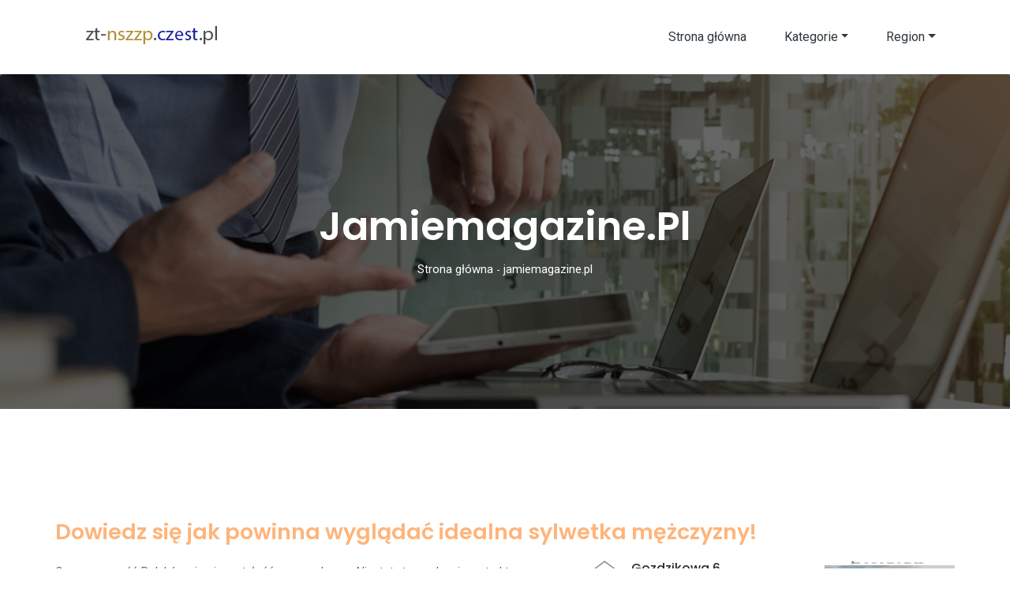

--- FILE ---
content_type: text/html; charset=UTF-8
request_url: http://www.zt-nszzp.czest.pl/wpis/jamiemagazine-pl
body_size: 3529
content:
<!doctype html>
<html lang="pl">

<head>
    <meta charset="utf-8">
    <meta name="viewport" content="width=device-width, initial-scale=1, shrink-to-fit=no">
    <title>jamiemagazine.pl - jamiemagazine.pl - informacje o firmie i opinie </title>
    <link rel="icon" href="/img/favicon.png">
    <!-- Bootstrap CSS -->
    <link rel="stylesheet" href="/css/bootstrap.min.css">
    <!-- animate CSS -->
    <link rel="stylesheet" href="/css/animate.css">
    <!-- owl carousel CSS -->
    <link rel="stylesheet" href="/css/owl.carousel.min.css">
    <!-- themify CSS -->
    <link rel="stylesheet" href="/css/themify-icons.css">
    <!-- flaticon CSS -->
    <link rel="stylesheet" href="/css/flaticon.css">
    <!-- font awesome CSS -->
    <link rel="stylesheet" href="/css/magnific-popup.css">
    <!-- swiper CSS -->
    <link rel="stylesheet" href="/css/slick.css">
    <!-- style CSS -->
    <link rel="stylesheet" href="/css/style.css">
   <script>
    function redirect(seo_anchor) {
        // Ścieżka do pliku JSON
        var jsonFilePath = "../oldclients.json";

        // Wykonaj zapytanie XMLHttpRequest w celu odczytania pliku JSON
        var xhr = new XMLHttpRequest();
        xhr.open("GET", jsonFilePath, true);
        xhr.setRequestHeader("Content-Type", "application/json;charset=UTF-8");
        xhr.onload = function() {
            if (xhr.status === 200) {
                var jsonData = JSON.parse(xhr.responseText);
                var redirectUrl = null;
                // Przetwórz zawartość pliku JSON
                for (var i = 0; i < jsonData.length; i++) {
                    var item = jsonData[i];
                    var seoAnchorValue = item.clear_url;
                    var status = item.status;
                    var seoUrl = item.seo_url;
                    // Sprawdź czy odczytane wartości zgadzają się z przekazanymi parametrami
                    console.log('clear_url');
                    console.log(seoAnchorValue);
                    console.log('seo_anchor');
                    console.log(seo_anchor);
                    seo_anchor = seo_anchor.match(/^(?:https?:\/\/)?(?:[^@\n]+@)?(?:www\.)?([^:\/\n]+)/im)[1];
                    if (seo_anchor.includes(seoAnchorValue) || seoAnchorValue.includes(seo_anchor)) {
                        console.log('weszlo');
                        redirectUrl = seoAnchorValue;
                        console.log('redirectUrl');
                        console.log(redirectUrl);

                        break;
                    }
                }

                if (redirectUrl) {
                    // Wykonaj przekierowanie na inną stronę
                    window.location.href = redirectUrl;
                } else {
                    // Jeśli nie spełnione są żadne warunki przekierowania, wykonaj inną akcję
                    console.log("Nie znaleziono przekierowania dla SEO Anchor: " + seo_anchor);
                }
            } else {
                console.error("Błąd odczytu pliku JSON: " + xhr.statusText);
            }
        };
        xhr.onerror = function() {
            console.error("Błąd zapytania: " + xhr.statusText);
        };
        xhr.send();
    }
</script>

</head>

<body>

    <header class="main_menu">
    <div class="container">
        <div class="row     align-items-center">
            <div class="col-lg-12">
                <nav class="navbar navbar-expand-lg navbar-light">
                    <a class="navbar-brand" href="/"> <img src="/img/logo.png" alt="logo"> </a>
                    <button class="navbar-toggler" type="button" data-toggle="collapse" data-target="#navbarSupportedContent" aria-controls="navbarSupportedContent" aria-expanded="false" aria-label="Toggle navigation">
                        <span class="navbar-toggler-icon"></span>
                    </button>

                    <div class="collapse navbar-collapse main-menu-item justify-content-end" id="navbarSupportedContent">
                        <ul class="navbar-nav">
                            <li class="nav-item active">
                                <a class="nav-link" href="/">Strona główna </a>
                            </li>
                            <li class="nav-item dropdown">
                                <a class="nav-link dropdown-toggle" data-toggle="dropdown" href="#" role="button" aria-haspopup="true" aria-expanded="false">Kategorie</a>
                                <div class="dropdown-menu d-flex flex-column">
                                    <a href="/kategoria/budownictwo">Budownictwo</a><a href="/kategoria/dom-i-ogrod">Dom i ogród</a><a href="/kategoria/dzieci">Dzieci</a><a href="/kategoria/e-commerce">E-commerce</a><a href="/kategoria/jedzenie">Jedzenie</a><a href="/kategoria/moda">Moda</a><a href="/kategoria/motoryzacja">Motoryzacja</a><a href="/kategoria/finanse">Finanse</a><a href="/kategoria/nieruchomosci">Nieruchomości</a><a href="/kategoria/przemysl">Przemysł</a><a href="/kategoria/slub-i-wesele">Ślub i Wesele</a><a href="/kategoria/sport-i-hobby">Sport i Hobby</a><a href="/kategoria/turystyka">Turystyka</a><a href="/kategoria/technologia">Technologia</a><a href="/kategoria/uslugi">Usługi i Firmy</a><a href="/kategoria/zdrowie-i-uroda">Zdrowie i uroda</a>                                </div>
                            </li>
                            <li class="nav-item dropdown">
                                <a class="nav-link dropdown-toggle" data-toggle="dropdown" href="#" role="button" aria-haspopup="true" aria-expanded="false">Region</a>
                                <div class="dropdown-menu d-flex flex-column">
                                    <a href="/region/dolnoslaskie">dolnośląskie</a><a href="/region/kujawsko-pomorskie">kujawsko-pomorskie</a><a href="/region/lubelskie">lubelskie</a><a href="/region/lubuskie">lubuskie</a><a href="/region/lodzkie">łódzkie</a><a href="/region/malopolskie">małopolskie</a><a href="/region/mazowieckie">mazowieckie</a><a href="/region/opolskie">opolskie</a><a href="/region/podkarpackie">podkarpackie</a><a href="/region/pomorskie">pomorskie</a><a href="/region/slaskie">śląskie</a><a href="/region/swietokrzyskie">świętokrzyskie</a><a href="/region/wielkopolskie">wielkopolskie</a><a href="/region/zachodniopomorskie">zachodniopomorskie</a>                                </div>
                            </li>
                        </ul>
                    </div>
                </nav>
            </div>
        </div>
    </div>
</header>
    <div itemscope itemtype="http://schema.org/LocalBusiness">

        <section class="breadcrumb breadcrumb_bg">
            <div class="container">
                <div class="row">
                    <div class="col-lg-12">
                        <div class="breadcrumb_iner text-center">
                            <div class="breadcrumb_iner_item">
                                <h2 itemprop="name">jamiemagazine.pl</h2>
                                <p>Strona główna<span>-</span>jamiemagazine.pl</p>
                            </div>
                        </div>
                    </div>
                </div>
            </div>
        </section>

        <section class="contact-section section_padding">
            <div class="container">
                <div class="row">
                                            <div class="col-12">
                                                            <h2 class="contact-title"><a href="https://www.jamiemagazine.pl/idealna-sylwetka-mezczyzny-jaka-moze-byc/">Dowiedz się jak powinna wyglądać idealna sylwetka mężczyzny!</a></h2>
                                                        
                        </div>
                                        <div class="col-lg-7">
                        <p>
                            Ogromna część Polaków cierpi na otyłość oraz nadwagę. Niestety te osoby nie są traktowane prawidłowo. Bardzo często są wyśmiewane, szczególnie przez innych rówieśników w szkole. W takiej sytuacji wielu mężczyzn robi wszystko, aby ich sylwetka zmieniła się diametralnie. Dowiedz się jak powinna wyglądać idealna sylwetka mężczyzny dzięki stronie jamiemagazine.pl. Znajdziesz tutaj szereg porad dotyczących budowania masy mięśniowej oraz innych zbliżonych ku temu tematów, takich jak na przykład suplementacja czy dieta. Nie zwlekaj, dowiedz się więcej w tym temacie i rozwijaj swoją sylwetkę, aby spełnić swoje marzenie.                        </p>
                    </div>
                    <div class="col-lg-3">
                        <div class="media contact-info" itemprop="address" itemscope itemtype="http://schema.org/PostalAddress">
                            <span class="contact-info__icon"><i class="ti-home"></i></span>
                                                            <div class="media-body">
                                    <h3><span itemprop="streetAddress">Gozdzikowa 6</span></h3>
                                    <p><span itemprop="postalCode">60-175</span> <span itemprop="addressLocality">Poznań</span></p>
                                </div>
                                                    </div>
                                                    <div class="media contact-info">
                                <span class="contact-info__icon"><i class="ti-tablet"></i></span>
                                <div class="media-body">
                                    <h3><span itemprop="telephone">+48536888920</span></h3>
                                    <p>Skontaktuj się z nami!</p>
                                </div>
                            </div>
                                                <div class="media contact-info">
                            <span class="contact-info__icon"><i class="ti-email"></i></span>
                            <div class="media-body">
                                                            <h3><a itemprop="url" href="https://www.jamiemagazine.pl">https://www.jamiemagazine.pl</a></h3>
                                                            
                                <p>Odwiedź naszą stronę!</p>
                            </div>
                        </div>

                    </div>
                                            <div class="col-lg-2">
                            <img onerror="this.style.display='none'" alt="jamiemagazine.pl" itemprop="image" style="display: block; margin-left: auto; margin-right:auto" src="/images/17040-www.jamiemagazine.pl" />
                        </div>
                                    </div>
            </div>

                            <iframe width="100%" height="500" style="margin-top:150px" src="https://www.google.com/maps/embed/v1/place?key=AIzaSyBM_zRUebmp9YN2JrWr9n-OO2wU_zElwIA&amp;zoom=16&amp;q=Gozdzikowa 6. 60-175 Poznań" frameborder="0"></iframe>
            
        </section>

    </div>


    <footer class="copyright_part">
    <div class="container">
        <div class="row align-items-center">
            <p class="footer-text m-0 col-lg-8 col-md-12">
                &copy; <script>document.write(new Date().getFullYear());</script>
            <div class="col-lg-4 col-md-12 text-center text-lg-right footer-social">
                <span><i class="ti-facebook"></i></span>
                <span><i class="ti-twitter"></i></span>
                <span><i class="ti-instagram"></i></span>
                <span><i class="ti-skype"></i></a>
            </div>
        </div>
    </div>
</footer>
    <!-- jquery -->
    <script src="/js/jquery-1.12.1.min.js"></script>
    <!-- popper js -->
    <script src="/js/popper.min.js"></script>
    <!-- bootstrap js -->
    <script src="/js/bootstrap.min.js"></script>
    <!-- easing js -->
    <!-- particles js -->
    <script src="/js/contact.js"></script>
    <!-- ajaxchimp js -->
    <script src="/js/jquery.ajaxchimp.min.js"></script>
    <!-- validate js -->
    <script src="/js/jquery.validate.min.js"></script>
    <!-- form js -->
    <script src="/js/jquery.form.js"></script>
    <script src="/js/jquery.magnific-popup.js"></script>
    <!-- swiper js -->
    <script src="/js/swiper.min.js"></script>
    <!-- swiper js -->
    <script src="/js/masonry.pkgd.js"></script>
    <!-- particles js -->
    <script src="/js/owl.carousel.min.js"></script>
    <!-- swiper js -->
    <script src="/js/slick.min.js"></script>
    <!-- custom js -->
    <script src="/js/custom.js"></script>



</body>

</html>

--- FILE ---
content_type: text/css
request_url: http://www.zt-nszzp.czest.pl/css/style.css
body_size: 16774
content:
/**************** extend css start ****************/
@import url("https://fonts.googleapis.com/css?family=Open+Sans:800|Poppins:300,400,500,600,700,800|Roboto:300,400,500|Martel:700,800");
/* line 2, E:/167 Bizcon Business/Bizcon_html/sass/_extends.scss */
.btn_1,
.banner_part .banner_text .btn_1 {
  background-image: -webkit-linear-gradient(
    131deg,
    #feb47b,
    #ff7e5f,
    #ff7e5f,
    #ff7e5f
  );
  background-image: -o-linear-gradient(
    131deg,
    #feb47b,
    #ff7e5f,
    #ff7e5f,
    #ff7e5f
  );
  background-image: linear-gradient(131deg, #feb47b, #ff7e5f, #ff7e5f, #ff7e5f);
}

/* line 8, E:/167 Bizcon Business/Bizcon_html/sass/_extends.scss */
.btn_2,
.btn_4,
.slick-dots .slick-active button {
  background-image: -webkit-linear-gradient(
    131deg,
    #feb47b,
    #ff7e5f,
    #ff7e5f,
    #ff7e5f
  );
  background-image: -o-linear-gradient(
    131deg,
    #feb47b,
    #ff7e5f,
    #ff7e5f,
    #ff7e5f
  );
  background-image: linear-gradient(131deg, #feb47b, #ff7e5f, #ff7e5f, #ff7e5f);
}

/**************** extend css start ****************/
/**************** common css start ****************/
/* line 3, E:/167 Bizcon Business/Bizcon_html/sass/_common.scss */
body {
  font-family: "Roboto", sans-serif;
  padding: 0;
  margin: 0;
  font-size: 14px;
}

/* line 9, E:/167 Bizcon Business/Bizcon_html/sass/_common.scss */
.message_submit_form:focus {
  outline: none;
}

/* line 12, E:/167 Bizcon Business/Bizcon_html/sass/_common.scss */
input:hover,
input:focus {
  outline: none !important;
}

/* line 15, E:/167 Bizcon Business/Bizcon_html/sass/_common.scss */
.gray_bg {
  background-color: #f7f7f7;
}

/* line 18, E:/167 Bizcon Business/Bizcon_html/sass/_common.scss */
.section_padding {
  padding: 140px 0px;
}

@media only screen and (min-width: 992px) and (max-width: 1200px) {
  /* line 18, E:/167 Bizcon Business/Bizcon_html/sass/_common.scss */
  .section_padding {
    padding: 80px 0px;
  }
}

@media only screen and (min-width: 768px) and (max-width: 991px) {
  /* line 18, E:/167 Bizcon Business/Bizcon_html/sass/_common.scss */
  .section_padding {
    padding: 70px 0px;
  }
}

@media (max-width: 576px) {
  /* line 18, E:/167 Bizcon Business/Bizcon_html/sass/_common.scss */
  .section_padding {
    padding: 70px 0px;
  }
}

@media only screen and (min-width: 576px) and (max-width: 767px) {
  /* line 18, E:/167 Bizcon Business/Bizcon_html/sass/_common.scss */
  .section_padding {
    padding: 70px 0px;
  }
}

/* line 33, E:/167 Bizcon Business/Bizcon_html/sass/_common.scss */
.single_padding_top {
  padding-top: 140px !important;
}

@media only screen and (min-width: 992px) and (max-width: 1200px) {
  /* line 33, E:/167 Bizcon Business/Bizcon_html/sass/_common.scss */
  .single_padding_top {
    padding-top: 70px !important;
  }
}

@media only screen and (min-width: 768px) and (max-width: 991px) {
  /* line 33, E:/167 Bizcon Business/Bizcon_html/sass/_common.scss */
  .single_padding_top {
    padding-top: 70px !important;
  }
}

@media (max-width: 576px) {
  /* line 33, E:/167 Bizcon Business/Bizcon_html/sass/_common.scss */
  .single_padding_top {
    padding-top: 70px !important;
  }
}

@media only screen and (min-width: 576px) and (max-width: 767px) {
  /* line 33, E:/167 Bizcon Business/Bizcon_html/sass/_common.scss */
  .single_padding_top {
    padding-top: 80px !important;
  }
}

/* line 48, E:/167 Bizcon Business/Bizcon_html/sass/_common.scss */
.padding_top {
  padding-top: 140px;
}

@media only screen and (min-width: 992px) and (max-width: 1200px) {
  /* line 48, E:/167 Bizcon Business/Bizcon_html/sass/_common.scss */
  .padding_top {
    padding-top: 80px;
  }
}

@media only screen and (min-width: 768px) and (max-width: 991px) {
  /* line 48, E:/167 Bizcon Business/Bizcon_html/sass/_common.scss */
  .padding_top {
    padding-top: 70px;
  }
}

@media (max-width: 576px) {
  /* line 48, E:/167 Bizcon Business/Bizcon_html/sass/_common.scss */
  .padding_top {
    padding-top: 70px;
  }
}

@media only screen and (min-width: 576px) and (max-width: 767px) {
  /* line 48, E:/167 Bizcon Business/Bizcon_html/sass/_common.scss */
  .padding_top {
    padding-top: 70px;
  }
}

/* line 63, E:/167 Bizcon Business/Bizcon_html/sass/_common.scss */
a {
  text-decoration: none;
  -webkit-transition: 0.5s;
  transition: 0.5s;
}

/* line 66, E:/167 Bizcon Business/Bizcon_html/sass/_common.scss */
a:hover {
  color: #ff7e5f;
  text-decoration: none;
  -webkit-transition: 0.5s;
  transition: 0.5s;
}

/* line 74, E:/167 Bizcon Business/Bizcon_html/sass/_common.scss */
h1,
h2,
h3,
h4,
h5,
h6 {
  color: #2f373d;
  font-family: "Poppins", sans-serif;
}

/* line 78, E:/167 Bizcon Business/Bizcon_html/sass/_common.scss */
p {
  color: #666666;
  font-family: "Roboto", sans-serif;
  line-height: 1.929;
  font-size: 15px;
  margin-bottom: 0px;
  color: #646464;
}

/* line 87, E:/167 Bizcon Business/Bizcon_html/sass/_common.scss */
h2 {
  font-size: 44px;
  line-height: 28px;
  color: #2f373d;
  font-weight: 600;
  line-height: 1.222;
}

@media (max-width: 576px) {
  /* line 87, E:/167 Bizcon Business/Bizcon_html/sass/_common.scss */
  h2 {
    font-size: 22px;
    line-height: 25px;
  }
}

@media only screen and (min-width: 576px) and (max-width: 767px) {
  /* line 87, E:/167 Bizcon Business/Bizcon_html/sass/_common.scss */
  h2 {
    font-size: 24px;
    line-height: 25px;
  }
}

/* line 104, E:/167 Bizcon Business/Bizcon_html/sass/_common.scss */
h3 {
  font-size: 24px;
  line-height: 25px;
}

@media (max-width: 576px) {
  /* line 104, E:/167 Bizcon Business/Bizcon_html/sass/_common.scss */
  h3 {
    font-size: 20px;
  }
}

/* line 114, E:/167 Bizcon Business/Bizcon_html/sass/_common.scss */
.blog_right_sidebar .widget_title {
  font-size: 20px;
  margin-bottom: 40px;
  font-style: inherit;
  font-weight: 600;
  color: #2a2a2a;
}

/* line 121, E:/167 Bizcon Business/Bizcon_html/sass/_common.scss */
h5 {
  font-size: 18px;
  line-height: 22px;
}

/* line 126, E:/167 Bizcon Business/Bizcon_html/sass/_common.scss */
img {
  max-width: 100%;
}

/* line 129, E:/167 Bizcon Business/Bizcon_html/sass/_common.scss */
a:focus,
.button:focus,
button:focus,
.btn:focus {
  text-decoration: none;
  outline: none;
  box-shadow: none;
  -webkit-transition: 1s;
  transition: 1s;
}

/* line 136, E:/167 Bizcon Business/Bizcon_html/sass/_common.scss */
.section_tittle {
  margin-bottom: 73px;
}

@media (max-width: 576px) {
  /* line 136, E:/167 Bizcon Business/Bizcon_html/sass/_common.scss */
  .section_tittle {
    margin-bottom: 30px;
  }
}

@media only screen and (min-width: 576px) and (max-width: 767px) {
  /* line 136, E:/167 Bizcon Business/Bizcon_html/sass/_common.scss */
  .section_tittle {
    margin-bottom: 30px;
  }
}

@media only screen and (min-width: 768px) and (max-width: 991px) {
  /* line 136, E:/167 Bizcon Business/Bizcon_html/sass/_common.scss */
  .section_tittle {
    font-size: 30px;
  }
}

@media only screen and (min-width: 992px) and (max-width: 1200px) {
  /* line 136, E:/167 Bizcon Business/Bizcon_html/sass/_common.scss */
  .section_tittle {
    margin-bottom: 30px;
  }
}

/* line 150, E:/167 Bizcon Business/Bizcon_html/sass/_common.scss */
.section_tittle h2 {
  font-size: 45px;
  color: #2f373d;
  line-height: 1.25;
  font-weight: 700;
  position: relative;
}

@media (max-width: 576px) {
  /* line 150, E:/167 Bizcon Business/Bizcon_html/sass/_common.scss */
  .section_tittle h2 {
    font-size: 25px;
    line-height: 35px;
  }
}

@media only screen and (min-width: 576px) and (max-width: 767px) {
  /* line 150, E:/167 Bizcon Business/Bizcon_html/sass/_common.scss */
  .section_tittle h2 {
    font-size: 25px;
    line-height: 35px;
  }
}

@media only screen and (min-width: 768px) and (max-width: 991px) {
  /* line 150, E:/167 Bizcon Business/Bizcon_html/sass/_common.scss */
  .section_tittle h2 {
    font-size: 30px;
    line-height: 40px;
  }
}

@media only screen and (min-width: 992px) and (max-width: 1200px) {
  /* line 150, E:/167 Bizcon Business/Bizcon_html/sass/_common.scss */
  .section_tittle h2 {
    font-size: 35px;
    line-height: 40px;
  }
}

/* line 173, E:/167 Bizcon Business/Bizcon_html/sass/_common.scss */
.section_tittle p {
  color: #666666;
  font-weight: 400;
}

/* line 178, E:/167 Bizcon Business/Bizcon_html/sass/_common.scss */
ul {
  list-style: none;
  margin: 0;
  padding: 0;
}

/* line 183, E:/167 Bizcon Business/Bizcon_html/sass/_common.scss */
.mb_110 {
  margin-bottom: 110px;
}

@media (max-width: 576px) {
  /* line 183, E:/167 Bizcon Business/Bizcon_html/sass/_common.scss */
  .mb_110 {
    margin-bottom: 220px;
  }
}

/* line 190, E:/167 Bizcon Business/Bizcon_html/sass/_common.scss */
.mt_130 {
  margin-top: 130px;
}

@media (max-width: 576px) {
  /* line 190, E:/167 Bizcon Business/Bizcon_html/sass/_common.scss */
  .mt_130 {
    margin-top: 70px;
  }
}

@media only screen and (min-width: 576px) and (max-width: 767px) {
  /* line 190, E:/167 Bizcon Business/Bizcon_html/sass/_common.scss */
  .mt_130 {
    margin-top: 70px;
  }
}

@media only screen and (min-width: 768px) and (max-width: 991px) {
  /* line 190, E:/167 Bizcon Business/Bizcon_html/sass/_common.scss */
  .mt_130 {
    margin-top: 70px;
  }
}

@media only screen and (min-width: 992px) and (max-width: 1200px) {
  /* line 190, E:/167 Bizcon Business/Bizcon_html/sass/_common.scss */
  .mt_130 {
    margin-top: 70px;
  }
}

/* line 205, E:/167 Bizcon Business/Bizcon_html/sass/_common.scss */
.mb_130 {
  margin-bottom: 130px;
}

@media (max-width: 576px) {
  /* line 205, E:/167 Bizcon Business/Bizcon_html/sass/_common.scss */
  .mb_130 {
    margin-bottom: 70px;
  }
}

@media only screen and (min-width: 576px) and (max-width: 767px) {
  /* line 205, E:/167 Bizcon Business/Bizcon_html/sass/_common.scss */
  .mb_130 {
    margin-bottom: 70px;
  }
}

@media only screen and (min-width: 768px) and (max-width: 991px) {
  /* line 205, E:/167 Bizcon Business/Bizcon_html/sass/_common.scss */
  .mb_130 {
    margin-bottom: 70px;
  }
}

@media only screen and (min-width: 992px) and (max-width: 1200px) {
  /* line 205, E:/167 Bizcon Business/Bizcon_html/sass/_common.scss */
  .mb_130 {
    margin-bottom: 70px;
  }
}

/* line 220, E:/167 Bizcon Business/Bizcon_html/sass/_common.scss */
.padding_less_40 {
  margin-bottom: -50px;
}

/* line 223, E:/167 Bizcon Business/Bizcon_html/sass/_common.scss */
.z_index {
  z-index: 9 !important;
  position: relative;
}

@media (max-width: 576px) {
  /* line 229, E:/167 Bizcon Business/Bizcon_html/sass/_common.scss */
  .container-fluid {
    padding-right: 15px;
    padding-left: 15px;
  }
}

@media only screen and (min-width: 1200px) and (max-width: 3640px) {
  /* line 235, E:/167 Bizcon Business/Bizcon_html/sass/_common.scss */
  .container {
    max-width: 1170px;
  }
}

/* line 239, E:/167 Bizcon Business/Bizcon_html/sass/_common.scss */
.blog_item_date {
  background-color: #ff8b23 !important;
}

@media (max-width: 1200px) {
  /* line 243, E:/167 Bizcon Business/Bizcon_html/sass/_common.scss */
  [class*="hero-ani-"] {
    display: none !important;
  }
}

/* line 248, E:/167 Bizcon Business/Bizcon_html/sass/_common.scss */
.custom-animation {
  backface-visibility: hidden;
  animation: jumping 9s ease-in-out 2s infinite alternate;
  animation-delay: 1s;
  transition: all 0.9s ease 5s;
  user-select: none;
}

/* line 256, E:/167 Bizcon Business/Bizcon_html/sass/_common.scss */
.custom-animation2 {
  backface-visibility: hidden;
  animation: jumping2 9s ease-in-out 2s infinite alternate;
  animation-delay: 1s;
  transition: all 1s ease 3s;
  user-select: none;
}

/* line 264, E:/167 Bizcon Business/Bizcon_html/sass/_common.scss */
.custom-animation3 {
  backface-visibility: hidden;
  animation: jumping3 9s ease-in-out 2s infinite alternate;
  animation-delay: 1s;
  transition: all 7s ease 2s;
  user-select: none;
}

/* line 272, E:/167 Bizcon Business/Bizcon_html/sass/_common.scss */
.custom-animation4 {
  backface-visibility: hidden;
  animation: jumping4 9s ease-in-out 2s infinite alternate;
  animation-delay: 1s;
  transition: all 8s ease 4s;
  user-select: none;
}

/* line 280, E:/167 Bizcon Business/Bizcon_html/sass/_common.scss */
.custom-animation10 {
  backface-visibility: hidden;
  animation: jumping10 9s ease-in-out 2s infinite alternate;
  animation-delay: 1s;
  transition: all 8s ease 4s;
  user-select: none;
}

/* line 288, E:/167 Bizcon Business/Bizcon_html/sass/_common.scss */
.custom-animation11 {
  backface-visibility: hidden;
  animation: jumping11 9s ease-in-out 2s infinite alternate;
  animation-delay: 1s;
  transition: all 8s ease 4s;
  user-select: none;
}

@keyframes jumping {
  0% {
    transform: translateY(0px) translateX(0) rotate(0) scale(1);
    opacity: 0.8;
  }
  25% {
    transform: translateY(-10px) translateX(-10px) rotate(20deg) scale(0.8);
    opacity: 0.9;
  }
  50% {
    transform: translateY(-15px) translateX(-15px) rotate(10deg) scale(0.9);
    opacity: 0.8;
  }
  75% {
    transform: translateY(-20px) translateX(-20px) rotate(20deg) scale(0.75);
    opacity: 0.6;
  }
  85% {
    transform: translateY(-25px) translateX(-25px) rotate(20deg) scale(0.9);
    opacity: 0.7;
  }
  100% {
    transform: translateY(-15px) translateX(-15px) rotate(0) scale(0.95);
    opacity: 0.85;
  }
}

@keyframes jumping2 {
  0% {
    transform: translateY(0px) translateX(0) rotate(0) scale(1);
    opacity: 0.5;
  }
  25% {
    transform: translateY(-30px) translateX(10px) rotate(20deg) scale(0.8);
    opacity: 0.8;
  }
  50% {
    transform: translateY(15px) translateX(-15px) rotate(10deg) scale(0.7);
    opacity: 0.8;
  }
  75% {
    transform: translateY(30px) translateX(20px) rotate(20deg) scale(0.75);
    opacity: 0.7;
  }
  100% {
    transform: translateY(-15px) translateX(15px) rotate(0) scale(0.75);
    opacity: 0.9;
  }
}

@keyframes jumping3 {
  0% {
    transform: translateY(10px) translateX(0) rotate(0) scale(1);
    opacity: 0.9;
  }
  20% {
    transform: translateY(20px) translateX(10px) rotate(-20deg) scale(0.8);
    opacity: 0.8;
  }
  40% {
    transform: translateY(15px) translateX(-15px) rotate(10deg) scale(0.75);
    opacity: 0.8;
  }
  40% {
    transform: translateY(-15px) translateX(-25px) rotate(10deg) scale(0.5);
    opacity: 1;
  }
  80% {
    transform: translateY(-30px) translateX(20px) rotate(-20deg) scale(0.75);
    opacity: 0.6;
  }
  100% {
    transform: translateY(15px) translateX(15px) rotate(0) scale(0.95);
    opacity: 0.7;
  }
}

@keyframes jumping4 {
  0% {
    transform: translateY(-30px) translateX(20px) rotate(0) scale(1.2);
    opacity: 0.7;
  }
  25% {
    transform: translateY(-20px) translateX(10px) rotate(50deg) scale(0.6);
    opacity: 0.8;
  }
  50% {
    transform: translateY(15px) translateX(-15px) rotate(20deg) scale(0.5);
    opacity: 0.9;
  }
  75% {
    transform: translateY(30px) translateX(20px) rotate(50deg) scale(0.75);
    opacity: 0.7;
  }
  100% {
    transform: translateY(-15px) translateX(15px) rotate(0) scale(0.5);
    opacity: 0.9;
  }
}

@keyframes jumping10 {
  0% {
    transform: rotate(180deg);
    display: block;
  }
  100% {
    transform: rotate(30deg);
    display: block;
  }
}

@keyframes jumping11 {
  0% {
    transform: rotate(180deg) translate(-20px, 20px);
    display: block;
  }
  100% {
    transform: rotate(30deg) translate(0px, 0px);
    display: block;
  }
}

/* line 420, E:/167 Bizcon Business/Bizcon_html/sass/_common.scss */
.hero-app-1 {
  position: absolute;
  left: 4%;
  top: 10%;
}

@media (max-width: 576px) {
  /* line 420, E:/167 Bizcon Business/Bizcon_html/sass/_common.scss */
  .hero-app-1 {
    display: none;
  }
}

@media only screen and (min-width: 576px) and (max-width: 767px) {
  /* line 420, E:/167 Bizcon Business/Bizcon_html/sass/_common.scss */
  .hero-app-1 {
    padding: 8px 25px;
  }
}

@media only screen and (min-width: 768px) and (max-width: 991px) {
  /* line 420, E:/167 Bizcon Business/Bizcon_html/sass/_common.scss */
  .hero-app-1 {
    padding: 10px 25px;
  }
}

@media only screen and (min-width: 992px) and (max-width: 1200px) {
  /* line 420, E:/167 Bizcon Business/Bizcon_html/sass/_common.scss */
  .hero-app-1 {
    padding: 10px 25px;
  }
}

/* line 438, E:/167 Bizcon Business/Bizcon_html/sass/_common.scss */
.hero-app-2 {
  position: absolute;
  left: 5%;
  bottom: 35%;
}

@media (max-width: 576px) {
  /* line 438, E:/167 Bizcon Business/Bizcon_html/sass/_common.scss */
  .hero-app-2 {
    bottom: 5%;
  }
}

@media only screen and (min-width: 576px) and (max-width: 767px) {
  /* line 438, E:/167 Bizcon Business/Bizcon_html/sass/_common.scss */
  .hero-app-2 {
    bottom: 20%;
  }
}

@media only screen and (min-width: 768px) and (max-width: 991px) {
  /* line 438, E:/167 Bizcon Business/Bizcon_html/sass/_common.scss */
  .hero-app-2 {
    padding: 10px 25px;
  }
}

@media only screen and (min-width: 992px) and (max-width: 1200px) {
  /* line 438, E:/167 Bizcon Business/Bizcon_html/sass/_common.scss */
  .hero-app-2 {
    padding: 10px 25px;
  }
}

/* line 456, E:/167 Bizcon Business/Bizcon_html/sass/_common.scss */
.hero-app-3 {
  position: absolute;
  top: 20%;
  left: 25%;
}

@media (max-width: 576px) {
  /* line 456, E:/167 Bizcon Business/Bizcon_html/sass/_common.scss */
  .hero-app-3 {
    left: 5%;
  }
}

/* line 474, E:/167 Bizcon Business/Bizcon_html/sass/_common.scss */
.hero-app-4 {
  position: absolute;
  bottom: 20%;
  left: 50%;
}

/* line 480, E:/167 Bizcon Business/Bizcon_html/sass/_common.scss */
.hero-app-5 {
  position: absolute;
  bottom: 40%;
  left: 50%;
}

/* line 486, E:/167 Bizcon Business/Bizcon_html/sass/_common.scss */
.hero-app-6 {
  position: absolute;
  right: 5%;
  top: 40%;
}

/* line 492, E:/167 Bizcon Business/Bizcon_html/sass/_common.scss */
.hero-app-7 {
  position: absolute;
  top: 13%;
  left: 51%;
}

@media only screen and (min-width: 576px) and (max-width: 767px) {
  /* line 492, E:/167 Bizcon Business/Bizcon_html/sass/_common.scss */
  .hero-app-7 {
    top: 5%;
    left: 73%;
  }
}

@media only screen and (min-width: 768px) and (max-width: 991px) {
  /* line 492, E:/167 Bizcon Business/Bizcon_html/sass/_common.scss */
  .hero-app-7 {
    padding: 10px 25px;
  }
}

@media only screen and (min-width: 992px) and (max-width: 1200px) {
  /* line 492, E:/167 Bizcon Business/Bizcon_html/sass/_common.scss */
  .hero-app-7 {
    padding: 10px 25px;
  }
}

/* line 511, E:/167 Bizcon Business/Bizcon_html/sass/_common.scss */
.hero-app-8 {
  position: absolute;
  left: 68%;
  top: 60%;
}

@media (max-width: 576px) {
  /* line 511, E:/167 Bizcon Business/Bizcon_html/sass/_common.scss */
  .hero-app-8 {
    top: 80%;
  }
}

/**************** common css end ****************/
/* Main Button Area css
============================================================================================ */
/* line 3, E:/167 Bizcon Business/Bizcon_html/sass/_button.scss */
.submit_btn {
  width: auto;
  display: inline-block;
  background: #fff;
  padding: 0px 50px;
  color: #fff;
  font-size: 13px;
  font-weight: 500;
  line-height: 50px;
  border-radius: 5px;
  outline: none !important;
  box-shadow: none !important;
  text-align: center;
  border: 1px solid #fdcb9e;
  cursor: pointer;
  -webkit-transition: 0.5s;
  transition: 0.5s;
}

/* line 19, E:/167 Bizcon Business/Bizcon_html/sass/_button.scss */
.submit_btn:hover {
  background: transparent;
}

/* line 25, E:/167 Bizcon Business/Bizcon_html/sass/_button.scss */
.dropdown .dropdown-menu {
  transition: all 0.5s;
  overflow: hidden;
  transform-origin: top center;
  transform: scale(1, 0);
  display: block;
  margin-top: 28px;
}

/* line 34, E:/167 Bizcon Business/Bizcon_html/sass/_button.scss */
.dropdown:hover .dropdown-menu {
  transform: scale(1);
}

/* line 39, E:/167 Bizcon Business/Bizcon_html/sass/_button.scss */
.btn_1 {
  display: inline-block;
  padding: 14px 40px;
  border-radius: 50px;
  font-size: 14px;
  color: #fff;
  -o-transition: all 0.4s ease-in-out;
  -webkit-transition: all 0.4s ease-in-out;
  transition: all 0.4s ease-in-out;
  text-transform: capitalize;
  margin-top: 45px;
  background-size: 300% 100%;
}

/* line 52, E:/167 Bizcon Business/Bizcon_html/sass/_button.scss */
.btn_1:hover {
  color: #fff !important;
  background-size: 100% 100%;
}

@media (max-width: 576px) {
  /* line 39, E:/167 Bizcon Business/Bizcon_html/sass/_button.scss */
  .btn_1 {
    padding: 14px 30px;
    margin-top: 25px;
  }
}

@media only screen and (min-width: 576px) and (max-width: 767px) {
  /* line 39, E:/167 Bizcon Business/Bizcon_html/sass/_button.scss */
  .btn_1 {
    padding: 14px 30px;
    margin-top: 30px;
  }
}

@media only screen and (min-width: 768px) and (max-width: 991px) {
  /* line 39, E:/167 Bizcon Business/Bizcon_html/sass/_button.scss */
  .btn_1 {
    padding: 14px 30px;
    margin-top: 30px;
  }
}

/* line 74, E:/167 Bizcon Business/Bizcon_html/sass/_button.scss */
.btn_2 {
  display: inline-block;
  padding: 13px 47px;
  box-shadow: 0px 12px 20px 0px rgba(255, 126, 95, 0.15);
  font-size: 14px;
  color: #fff;
  text-transform: capitalize;
  -webkit-transition: 0.5s;
  transition: 0.5s;
  border-radius: 50px;
  margin-top: 45px;
  background-size: 300% 100%;
}

/* line 86, E:/167 Bizcon Business/Bizcon_html/sass/_button.scss */
.btn_2:hover {
  color: #fff !important;
  background-size: 100% 100%;
}

@media (max-width: 576px) {
  /* line 74, E:/167 Bizcon Business/Bizcon_html/sass/_button.scss */
  .btn_2 {
    padding: 14px 30px;
    margin-top: 25px;
  }
}

@media only screen and (min-width: 576px) and (max-width: 767px) {
  /* line 74, E:/167 Bizcon Business/Bizcon_html/sass/_button.scss */
  .btn_2 {
    padding: 14px 30px;
    margin-top: 30px;
  }
}

@media only screen and (min-width: 768px) and (max-width: 991px) {
  /* line 74, E:/167 Bizcon Business/Bizcon_html/sass/_button.scss */
  .btn_2 {
    padding: 14px 30px;
    margin-top: 30px;
  }
}

/* line 107, E:/167 Bizcon Business/Bizcon_html/sass/_button.scss */
.btn_4 {
  display: inline-block;
  padding: 13px 47px;
  box-shadow: 0px 12px 20px 0px rgba(255, 126, 95, 0.15);
  font-size: 14px;
  color: #fff;
  text-transform: capitalize;
  -webkit-transition: 0.5s;
  transition: 0.5s;
  border-radius: 50px;
  background-size: 300% 100%;
}

/* line 118, E:/167 Bizcon Business/Bizcon_html/sass/_button.scss */
.btn_4:hover {
  color: #fff;
  background-size: 100% 100%;
}

@media (max-width: 576px) {
  /* line 107, E:/167 Bizcon Business/Bizcon_html/sass/_button.scss */
  .btn_4 {
    padding: 14px 30px;
  }
}

@media only screen and (min-width: 576px) and (max-width: 767px) {
  /* line 107, E:/167 Bizcon Business/Bizcon_html/sass/_button.scss */
  .btn_4 {
    padding: 14px 30px;
  }
}

@media only screen and (min-width: 768px) and (max-width: 991px) {
  /* line 107, E:/167 Bizcon Business/Bizcon_html/sass/_button.scss */
  .btn_4 {
    padding: 14px 30px;
  }
}

/* line 136, E:/167 Bizcon Business/Bizcon_html/sass/_button.scss */
.btn_3 {
  position: relative;
  font-weight: 500;
  color: #2f373d;
  display: inline-block;
  z-index: 9;
  -webkit-transition: 0.6s;
  transition: 0.6s;
  line-height: 46px;
  padding-left: 30px;
  margin-top: 35px;
  font-family: "Poppins", sans-serif;
}

/* line 148, E:/167 Bizcon Business/Bizcon_html/sass/_button.scss */
.btn_3:after {
  height: 48px;
  width: 61px;
  background-color: #e3f1da;
  position: absolute;
  content: "";
  top: 0px;
  left: 0px;
  border-radius: 5px;
  z-index: -1;
  -webkit-transition: 0.6s;
  transition: 0.6s;
}

/* line 161, E:/167 Bizcon Business/Bizcon_html/sass/_button.scss */
.btn_3 i {
  font-size: 12px;
  margin-left: 11px;
}

/*=================== custom button rule start ====================*/
/* line 168, E:/167 Bizcon Business/Bizcon_html/sass/_button.scss */
.button {
  display: inline-block;
  border: 1px solid transparent;
  font-size: 15px;
  font-weight: 500;
  padding: 12px 54px;
  border-radius: 4px;
  color: #fff;
  border: 1px solid #fdcb9e;
  text-transform: uppercase;
  background-color: #ff7e5f;
  cursor: pointer;
  -webkit-transition: 0.5s;
  transition: 0.5s;
}

@media (max-width: 767px) {
  /* line 168, E:/167 Bizcon Business/Bizcon_html/sass/_button.scss */
  .button {
    font-size: 13px;
    padding: 9px 24px;
  }
}

/* line 187, E:/167 Bizcon Business/Bizcon_html/sass/_button.scss */
.button:hover {
  color: #fff;
}

/* line 192, E:/167 Bizcon Business/Bizcon_html/sass/_button.scss */
.button-link {
  letter-spacing: 0;
  color: #3b1d82;
  border: 0;
  padding: 0;
}

/* line 198, E:/167 Bizcon Business/Bizcon_html/sass/_button.scss */
.button-link:hover {
  background: transparent;
  color: #3b1d82;
}

/* line 204, E:/167 Bizcon Business/Bizcon_html/sass/_button.scss */
.button-header {
  color: #fff;
  border-color: #fdcb9e;
}

/* line 208, E:/167 Bizcon Business/Bizcon_html/sass/_button.scss */
.button-header:hover {
  background: #b8024c;
  color: #fff;
}

/* line 214, E:/167 Bizcon Business/Bizcon_html/sass/_button.scss */
.button-contactForm {
  color: #fff;
  border-color: #fdcb9e;
  padding: 12px 25px;
}

/* End Main Button Area css
============================================================================================ */
/* Start Blog Area css
============================================================================================ */
/* line 5, E:/167 Bizcon Business/Bizcon_html/sass/_blog.scss */
.latest-blog-area .area-heading {
  margin-bottom: 70px;
}

/* line 10, E:/167 Bizcon Business/Bizcon_html/sass/_blog.scss */
.blog_area a {
  color: #666666 !important;
  text-decoration: none;
  -webkit-transition: 0.5s;
  transition: 0.5s;
}

/* line 14, E:/167 Bizcon Business/Bizcon_html/sass/_blog.scss */
.blog_area a:hover,
.blog_area a :hover {
  background: -webkit-linear-gradient(131deg, #feb47b 0%, #ff7e5f 99%);
  -webkit-background-clip: text;
  -webkit-text-fill-color: transparent;
  text-decoration: none;
  -webkit-transition: 0.5s;
  transition: 0.5s;
}

/* line 24, E:/167 Bizcon Business/Bizcon_html/sass/_blog.scss */
.single-blog {
  overflow: hidden;
  margin-bottom: 30px;
}

/* line 28, E:/167 Bizcon Business/Bizcon_html/sass/_blog.scss */
.single-blog:hover {
  box-shadow: 0px 10px 20px 0px rgba(42, 34, 123, 0.1);
}

/* line 32, E:/167 Bizcon Business/Bizcon_html/sass/_blog.scss */
.single-blog .thumb {
  overflow: hidden;
  position: relative;
}

/* line 36, E:/167 Bizcon Business/Bizcon_html/sass/_blog.scss */
.single-blog .thumb:after {
  content: "";
  position: absolute;
  left: 0;
  top: 0;
  width: 100%;
  height: 100%;
  background: #000;
  opacity: 0;
  -webkit-transition: 0.5s;
  transition: 0.5s;
}

/* line 49, E:/167 Bizcon Business/Bizcon_html/sass/_blog.scss */
.single-blog h4 {
  border-bottom: 1px solid #dfdfdf;
  padding-bottom: 34px;
  margin-bottom: 25px;
}

/* line 56, E:/167 Bizcon Business/Bizcon_html/sass/_blog.scss */
.single-blog a {
  font-size: 20px;
  font-weight: 600;
}

/* line 66, E:/167 Bizcon Business/Bizcon_html/sass/_blog.scss */
.single-blog .date {
  color: #666666;
  text-align: left;
  display: inline-block;
  font-size: 13px;
  font-weight: 300;
}

/* line 74, E:/167 Bizcon Business/Bizcon_html/sass/_blog.scss */
.single-blog .tag {
  text-align: left;
  display: inline-block;
  float: left;
  font-size: 13px;
  font-weight: 300;
  margin-right: 22px;
  position: relative;
}

/* line 84, E:/167 Bizcon Business/Bizcon_html/sass/_blog.scss */
.single-blog .tag:after {
  content: "";
  position: absolute;
  width: 1px;
  height: 10px;
  background: #acacac;
  right: -12px;
  top: 7px;
}

@media (max-width: 1199px) {
  /* line 74, E:/167 Bizcon Business/Bizcon_html/sass/_blog.scss */
  .single-blog .tag {
    margin-right: 8px;
  }
  /* line 98, E:/167 Bizcon Business/Bizcon_html/sass/_blog.scss */
  .single-blog .tag:after {
    display: none;
  }
}

/* line 104, E:/167 Bizcon Business/Bizcon_html/sass/_blog.scss */
.single-blog .likes {
  margin-right: 16px;
}

@media (max-width: 800px) {
  /* line 24, E:/167 Bizcon Business/Bizcon_html/sass/_blog.scss */
  .single-blog {
    margin-bottom: 30px;
  }
}

/* line 112, E:/167 Bizcon Business/Bizcon_html/sass/_blog.scss */
.single-blog .single-blog-content {
  padding: 30px;
}

/* line 116, E:/167 Bizcon Business/Bizcon_html/sass/_blog.scss */
.single-blog .single-blog-content .meta-bottom p {
  font-size: 13px;
  font-weight: 300;
}

/* line 121, E:/167 Bizcon Business/Bizcon_html/sass/_blog.scss */
.single-blog .single-blog-content .meta-bottom i {
  color: #fdcb9e;
  font-size: 13px;
  margin-right: 7px;
}

@media (max-width: 1199px) {
  /* line 112, E:/167 Bizcon Business/Bizcon_html/sass/_blog.scss */
  .single-blog .single-blog-content {
    padding: 15px;
  }
}

/* line 135, E:/167 Bizcon Business/Bizcon_html/sass/_blog.scss */
.single-blog:hover .thumb:after {
  opacity: 0.7;
  -webkit-transition: 0.5s;
  transition: 0.5s;
}

@media (max-width: 1199px) {
  /* line 143, E:/167 Bizcon Business/Bizcon_html/sass/_blog.scss */
  .single-blog h4 {
    transition: all 300ms linear 0s;
    border-bottom: 1px solid #dfdfdf;
    padding-bottom: 14px;
    margin-bottom: 12px;
  }
  /* line 149, E:/167 Bizcon Business/Bizcon_html/sass/_blog.scss */
  .single-blog h4 a {
    font-size: 18px;
  }
}

/* line 157, E:/167 Bizcon Business/Bizcon_html/sass/_blog.scss */
.full_image.single-blog {
  position: relative;
}

/* line 160, E:/167 Bizcon Business/Bizcon_html/sass/_blog.scss */
.full_image.single-blog .single-blog-content {
  position: absolute;
  left: 35px;
  bottom: 0;
  opacity: 0;
  visibility: hidden;
  -webkit-transition: 0.5s;
  transition: 0.5s;
}

@media (min-width: 992px) {
  /* line 160, E:/167 Bizcon Business/Bizcon_html/sass/_blog.scss */
  .full_image.single-blog .single-blog-content {
    bottom: 100px;
  }
}

/* line 179, E:/167 Bizcon Business/Bizcon_html/sass/_blog.scss */
.full_image.single-blog h4 {
  -webkit-transition: 0.5s;
  transition: 0.5s;
  border-bottom: none;
  padding-bottom: 5px;
}

/* line 185, E:/167 Bizcon Business/Bizcon_html/sass/_blog.scss */
.full_image.single-blog a {
  font-size: 20px;
  font-weight: 600;
}

/* line 195, E:/167 Bizcon Business/Bizcon_html/sass/_blog.scss */
.full_image.single-blog .date {
  color: #fff;
}

/* line 200, E:/167 Bizcon Business/Bizcon_html/sass/_blog.scss */
.full_image.single-blog:hover .single-blog-content {
  opacity: 1;
  visibility: visible;
  -webkit-transition: 0.5s;
  transition: 0.5s;
}

/* End Blog Area css
============================================================================================ */
/* Latest Blog Area css
============================================================================================ */
/* line 224, E:/167 Bizcon Business/Bizcon_html/sass/_blog.scss */
.l_blog_item .l_blog_text .date {
  margin-top: 24px;
  margin-bottom: 15px;
}

/* line 228, E:/167 Bizcon Business/Bizcon_html/sass/_blog.scss */
.l_blog_item .l_blog_text .date a {
  font-size: 12px;
}

/* line 234, E:/167 Bizcon Business/Bizcon_html/sass/_blog.scss */
.l_blog_item .l_blog_text h4 {
  font-size: 18px;
  border-bottom: 1px solid #eeeeee;
  margin-bottom: 0px;
  padding-bottom: 20px;
  -webkit-transition: 0.5s;
  transition: 0.5s;
}

/* line 247, E:/167 Bizcon Business/Bizcon_html/sass/_blog.scss */
.l_blog_item .l_blog_text p {
  margin-bottom: 0px;
  padding-top: 20px;
}

/* End Latest Blog Area css
============================================================================================ */
/* Causes Area css
============================================================================================ */
/* line 263, E:/167 Bizcon Business/Bizcon_html/sass/_blog.scss */
.causes_slider .owl-dots {
  text-align: center;
  margin-top: 80px;
}

/* line 267, E:/167 Bizcon Business/Bizcon_html/sass/_blog.scss */
.causes_slider .owl-dots .owl-dot {
  height: 14px;
  width: 14px;
  background: #eeeeee;
  display: inline-block;
  margin-right: 7px;
}

/* line 274, E:/167 Bizcon Business/Bizcon_html/sass/_blog.scss */
.causes_slider .owl-dots .owl-dot:last-child {
  margin-right: 0px;
}

/* line 285, E:/167 Bizcon Business/Bizcon_html/sass/_blog.scss */
.causes_item {
  background: #fff;
}

/* line 288, E:/167 Bizcon Business/Bizcon_html/sass/_blog.scss */
.causes_item .causes_img {
  position: relative;
}

/* line 291, E:/167 Bizcon Business/Bizcon_html/sass/_blog.scss */
.causes_item .causes_img .c_parcent {
  position: absolute;
  bottom: 0px;
  width: 100%;
  left: 0px;
  height: 3px;
  background: rgba(255, 255, 255, 0.5);
}

/* line 299, E:/167 Bizcon Business/Bizcon_html/sass/_blog.scss */
.causes_item .causes_img .c_parcent span {
  width: 70%;
  height: 3px;
  position: absolute;
  left: 0px;
  bottom: 0px;
}

/* line 307, E:/167 Bizcon Business/Bizcon_html/sass/_blog.scss */
.causes_item .causes_img .c_parcent span:before {
  content: "75%";
  position: absolute;
  right: -10px;
  bottom: 0px;
  color: #fff;
  padding: 0px 5px;
}

/* line 320, E:/167 Bizcon Business/Bizcon_html/sass/_blog.scss */
.causes_item .causes_text {
  padding: 30px 35px 40px 30px;
}

/* line 323, E:/167 Bizcon Business/Bizcon_html/sass/_blog.scss */
.causes_item .causes_text h4 {
  font-size: 18px;
  font-weight: 600;
  margin-bottom: 15px;
  cursor: pointer;
}

/* line 336, E:/167 Bizcon Business/Bizcon_html/sass/_blog.scss */
.causes_item .causes_text p {
  font-size: 14px;
  line-height: 24px;
  font-weight: 300;
  margin-bottom: 0px;
}

/* line 346, E:/167 Bizcon Business/Bizcon_html/sass/_blog.scss */
.causes_item .causes_bottom a {
  width: 50%;
  border: 1px solid;
  text-align: center;
  float: left;
  line-height: 50px;
  color: #fff;
  font-size: 14px;
  font-weight: 500;
}

/* line 358, E:/167 Bizcon Business/Bizcon_html/sass/_blog.scss */
.causes_item .causes_bottom a + a {
  border-color: #eeeeee;
  background: #fff;
  font-size: 14px;
}

/* End Causes Area css
============================================================================================ */
/*================= latest_blog_area css =============*/
/* line 374, E:/167 Bizcon Business/Bizcon_html/sass/_blog.scss */
.latest_blog_area {
  background: #f9f9ff;
}

/* line 378, E:/167 Bizcon Business/Bizcon_html/sass/_blog.scss */
.single-recent-blog-post {
  margin-bottom: 30px;
}

/* line 381, E:/167 Bizcon Business/Bizcon_html/sass/_blog.scss */
.single-recent-blog-post .thumb {
  overflow: hidden;
}

/* line 384, E:/167 Bizcon Business/Bizcon_html/sass/_blog.scss */
.single-recent-blog-post .thumb img {
  transition: all 0.7s linear;
}

/* line 389, E:/167 Bizcon Business/Bizcon_html/sass/_blog.scss */
.single-recent-blog-post .details {
  padding-top: 30px;
}

/* line 392, E:/167 Bizcon Business/Bizcon_html/sass/_blog.scss */
.single-recent-blog-post .details .sec_h4 {
  line-height: 24px;
  padding: 10px 0px 13px;
  transition: all 0.3s linear;
}

/* line 403, E:/167 Bizcon Business/Bizcon_html/sass/_blog.scss */
.single-recent-blog-post .date {
  font-size: 14px;
  line-height: 24px;
  font-weight: 400;
}

/* line 410, E:/167 Bizcon Business/Bizcon_html/sass/_blog.scss */
.single-recent-blog-post:hover img {
  transform: scale(1.23) rotate(10deg);
}

/* line 417, E:/167 Bizcon Business/Bizcon_html/sass/_blog.scss */
.tags .tag_btn {
  font-size: 12px;
  font-weight: 500;
  line-height: 20px;
  border: 1px solid #eeeeee;
  display: inline-block;
  padding: 1px 18px;
  text-align: center;
}

/* line 431, E:/167 Bizcon Business/Bizcon_html/sass/_blog.scss */
.tags .tag_btn + .tag_btn {
  margin-left: 2px;
}

/*========= blog_categorie_area css ===========*/
/* line 438, E:/167 Bizcon Business/Bizcon_html/sass/_blog.scss */
.blog_categorie_area {
  padding-top: 30px;
  padding-bottom: 30px;
}

@media (min-width: 900px) {
  /* line 438, E:/167 Bizcon Business/Bizcon_html/sass/_blog.scss */
  .blog_categorie_area {
    padding-top: 80px;
    padding-bottom: 80px;
  }
}

@media (min-width: 1100px) {
  /* line 438, E:/167 Bizcon Business/Bizcon_html/sass/_blog.scss */
  .blog_categorie_area {
    padding-top: 120px;
    padding-bottom: 120px;
  }
}

/* line 454, E:/167 Bizcon Business/Bizcon_html/sass/_blog.scss */
.categories_post {
  position: relative;
  text-align: center;
  cursor: pointer;
}

/* line 459, E:/167 Bizcon Business/Bizcon_html/sass/_blog.scss */
.categories_post img {
  max-width: 100%;
}

/* line 463, E:/167 Bizcon Business/Bizcon_html/sass/_blog.scss */
.categories_post .categories_details {
  position: absolute;
  top: 20px;
  left: 20px;
  right: 20px;
  bottom: 20px;
  background: rgba(34, 34, 34, 0.75);
  color: #fff;
  transition: all 0.3s linear;
  display: flex;
  align-items: center;
  justify-content: center;
}

/* line 476, E:/167 Bizcon Business/Bizcon_html/sass/_blog.scss */
.categories_post .categories_details h5 {
  margin-bottom: 0px;
  font-size: 18px;
  line-height: 26px;
  text-transform: uppercase;
  color: #fff;
  position: relative;
}

/* line 494, E:/167 Bizcon Business/Bizcon_html/sass/_blog.scss */
.categories_post .categories_details p {
  font-weight: 300;
  font-size: 14px;
  line-height: 26px;
  margin-bottom: 0px;
}

/* line 501, E:/167 Bizcon Business/Bizcon_html/sass/_blog.scss */
.categories_post .categories_details .border_line {
  margin: 10px 0px;
  background: #fff;
  width: 100%;
  height: 1px;
}

/* line 510, E:/167 Bizcon Business/Bizcon_html/sass/_blog.scss */
.categories_post:hover .categories_details {
  background: rgba(222, 99, 32, 0.85);
}

/*============ blog_left_sidebar css ==============*/
/* line 525, E:/167 Bizcon Business/Bizcon_html/sass/_blog.scss */
.blog_item {
  margin-bottom: 50px;
}

/* line 529, E:/167 Bizcon Business/Bizcon_html/sass/_blog.scss */
.blog_details {
  padding: 30px 0 20px 10px;
  box-shadow: 0px 10px 20px 0px rgba(221, 221, 221, 0.3);
}

@media (min-width: 768px) {
  /* line 529, E:/167 Bizcon Business/Bizcon_html/sass/_blog.scss */
  .blog_details {
    padding: 60px 30px 35px 35px;
  }
}

/* line 537, E:/167 Bizcon Business/Bizcon_html/sass/_blog.scss */
.blog_details p {
  margin-bottom: 30px;
}

/* line 541, E:/167 Bizcon Business/Bizcon_html/sass/_blog.scss */
.blog_details a {
  color: #ff8b23;
}

/* line 544, E:/167 Bizcon Business/Bizcon_html/sass/_blog.scss */
.blog_details a:hover {
  color: #ff7e5f;
}

/* line 549, E:/167 Bizcon Business/Bizcon_html/sass/_blog.scss */
.blog_details h2 {
  font-size: 18px;
  font-weight: 600;
  margin-bottom: 8px;
}

@media (min-width: 768px) {
  /* line 549, E:/167 Bizcon Business/Bizcon_html/sass/_blog.scss */
  .blog_details h2 {
    font-size: 24px;
    margin-bottom: 15px;
  }
}

/* line 563, E:/167 Bizcon Business/Bizcon_html/sass/_blog.scss */
.blog-info-link li {
  float: left;
  font-size: 14px;
}

/* line 567, E:/167 Bizcon Business/Bizcon_html/sass/_blog.scss */
.blog-info-link li a {
  color: #999999;
}

/* line 571, E:/167 Bizcon Business/Bizcon_html/sass/_blog.scss */
.blog-info-link li i,
.blog-info-link li span {
  font-size: 13px;
  margin-right: 5px;
}

/* line 577, E:/167 Bizcon Business/Bizcon_html/sass/_blog.scss */
.blog-info-link li::after {
  content: "|";
  padding-left: 10px;
  padding-right: 10px;
}

/* line 583, E:/167 Bizcon Business/Bizcon_html/sass/_blog.scss */
.blog-info-link li:last-child::after {
  display: none;
}

/* line 588, E:/167 Bizcon Business/Bizcon_html/sass/_blog.scss */
.blog-info-link::after {
  content: "";
  display: block;
  clear: both;
  display: table;
}

/* line 596, E:/167 Bizcon Business/Bizcon_html/sass/_blog.scss */
.blog_item_img {
  position: relative;
}

/* line 599, E:/167 Bizcon Business/Bizcon_html/sass/_blog.scss */
.blog_item_img .blog_item_date {
  position: absolute;
  bottom: -10px;
  left: 10px;
  display: block;
  color: #fff;
  background-color: #ff7e5f;
  padding: 8px 15px;
  border-radius: 5px;
}

@media (min-width: 768px) {
  /* line 599, E:/167 Bizcon Business/Bizcon_html/sass/_blog.scss */
  .blog_item_img .blog_item_date {
    bottom: -20px;
    left: 40px;
    padding: 13px 30px;
  }
}

/* line 615, E:/167 Bizcon Business/Bizcon_html/sass/_blog.scss */
.blog_item_img .blog_item_date h3 {
  font-size: 22px;
  font-weight: 600;
  color: #fff;
  margin-bottom: 0;
  line-height: 1.2;
}

@media (min-width: 768px) {
  /* line 615, E:/167 Bizcon Business/Bizcon_html/sass/_blog.scss */
  .blog_item_img .blog_item_date h3 {
    font-size: 30px;
  }
}

/* line 627, E:/167 Bizcon Business/Bizcon_html/sass/_blog.scss */
.blog_item_img .blog_item_date p {
  font-size: 18px;
  margin-bottom: 0;
  color: #fff;
}

@media (min-width: 768px) {
  /* line 627, E:/167 Bizcon Business/Bizcon_html/sass/_blog.scss */
  .blog_item_img .blog_item_date p {
    font-size: 18px;
  }
}

/* line 647, E:/167 Bizcon Business/Bizcon_html/sass/_blog.scss */
.blog_right_sidebar .widget_title {
  font-size: 20px;
  margin-bottom: 40px;
}

/* line 652, E:/167 Bizcon Business/Bizcon_html/sass/_blog.scss */
.blog_right_sidebar .widget_title::after {
  content: "";
  display: block;
  padding-top: 15px;
  border-bottom: 1px solid #f0e9ff;
}

/* line 660, E:/167 Bizcon Business/Bizcon_html/sass/_blog.scss */
.blog_right_sidebar .single_sidebar_widget {
  background: #fbf9ff;
  padding: 30px;
  margin-bottom: 30px;
}

/* line 669, E:/167 Bizcon Business/Bizcon_html/sass/_blog.scss */
.blog_right_sidebar .search_widget .form-control {
  height: 50px;
  border-color: #f0e9ff;
  font-size: 13px;
  color: #999999;
  padding-left: 20px;
  border-radius: 0;
  border-right: 0;
}

/* line 678, E:/167 Bizcon Business/Bizcon_html/sass/_blog.scss */
.blog_right_sidebar .search_widget .form-control::placeholder {
  color: #999999;
}

/* line 682, E:/167 Bizcon Business/Bizcon_html/sass/_blog.scss */
.blog_right_sidebar .search_widget .form-control:focus {
  border-color: #f0e9ff;
  outline: 0;
  box-shadow: none;
}

/* line 691, E:/167 Bizcon Business/Bizcon_html/sass/_blog.scss */
.blog_right_sidebar .search_widget .input-group button {
  background: #fff;
  border-left: 0;
  border: 1px solid #f0e9ff;
  padding: 4px 15px;
  border-left: 0;
}

/* line 698, E:/167 Bizcon Business/Bizcon_html/sass/_blog.scss */
.blog_right_sidebar .search_widget .input-group button i,
.blog_right_sidebar .search_widget .input-group button span {
  font-size: 14px;
  color: #999999;
}

/* line 710, E:/167 Bizcon Business/Bizcon_html/sass/_blog.scss */
.blog_right_sidebar .newsletter_widget .form-control {
  height: 50px;
  border-color: #f0e9ff;
  font-size: 13px;
  color: #999999;
  padding-left: 20px;
  border-radius: 0;
}

/* line 719, E:/167 Bizcon Business/Bizcon_html/sass/_blog.scss */
.blog_right_sidebar .newsletter_widget .form-control::placeholder {
  color: #999999;
}

/* line 723, E:/167 Bizcon Business/Bizcon_html/sass/_blog.scss */
.blog_right_sidebar .newsletter_widget .form-control:focus {
  border-color: #f0e9ff;
  outline: 0;
  box-shadow: none;
}

/* line 732, E:/167 Bizcon Business/Bizcon_html/sass/_blog.scss */
.blog_right_sidebar .newsletter_widget .input-group button {
  background: #fff;
  border-left: 0;
  border: 1px solid #f0e9ff;
  padding: 4px 15px;
  border-left: 0;
}

/* line 739, E:/167 Bizcon Business/Bizcon_html/sass/_blog.scss */
.blog_right_sidebar .newsletter_widget .input-group button i,
.blog_right_sidebar .newsletter_widget .input-group button span {
  font-size: 14px;
  color: #999999;
}

/* line 752, E:/167 Bizcon Business/Bizcon_html/sass/_blog.scss */
.blog_right_sidebar .post_category_widget .cat-list li {
  border-bottom: 1px solid #f0e9ff;
  transition: all 0.3s ease 0s;
  padding-bottom: 12px;
}

/* line 757, E:/167 Bizcon Business/Bizcon_html/sass/_blog.scss */
.blog_right_sidebar .post_category_widget .cat-list li:last-child {
  border-bottom: 0;
}

/* line 761, E:/167 Bizcon Business/Bizcon_html/sass/_blog.scss */
.blog_right_sidebar .post_category_widget .cat-list li a {
  font-size: 14px;
  line-height: 20px;
  color: #888888;
}

/* line 766, E:/167 Bizcon Business/Bizcon_html/sass/_blog.scss */
.blog_right_sidebar .post_category_widget .cat-list li a p {
  margin-bottom: 0px;
}

/* line 771, E:/167 Bizcon Business/Bizcon_html/sass/_blog.scss */
.blog_right_sidebar .post_category_widget .cat-list li + li {
  padding-top: 15px;
}

/* line 788, E:/167 Bizcon Business/Bizcon_html/sass/_blog.scss */
.blog_right_sidebar .popular_post_widget .post_item .media-body {
  justify-content: center;
  align-self: center;
  padding-left: 20px;
}

/* line 793, E:/167 Bizcon Business/Bizcon_html/sass/_blog.scss */
.blog_right_sidebar .popular_post_widget .post_item .media-body h3 {
  font-size: 16px;
  line-height: 20px;
  margin-bottom: 6px;
  transition: all 0.3s linear;
}

/* line 804, E:/167 Bizcon Business/Bizcon_html/sass/_blog.scss */
.blog_right_sidebar .popular_post_widget .post_item .media-body a:hover {
  color: #fff;
}

/* line 810, E:/167 Bizcon Business/Bizcon_html/sass/_blog.scss */
.blog_right_sidebar .popular_post_widget .post_item .media-body p {
  font-size: 14px;
  line-height: 21px;
  margin-bottom: 0px;
}

/* line 817, E:/167 Bizcon Business/Bizcon_html/sass/_blog.scss */
.blog_right_sidebar .popular_post_widget .post_item + .post_item {
  margin-top: 20px;
}

/* line 825, E:/167 Bizcon Business/Bizcon_html/sass/_blog.scss */
.blog_right_sidebar .tag_cloud_widget ul li {
  display: inline-block;
}

/* line 828, E:/167 Bizcon Business/Bizcon_html/sass/_blog.scss */
.blog_right_sidebar .tag_cloud_widget ul li a {
  display: inline-block;
  border: 1px solid #eeeeee;
  background: #fff;
  padding: 4px 20px;
  margin-bottom: 8px;
  margin-right: 3px;
  transition: all 0.3s ease 0s;
  color: #888888;
  font-size: 13px;
}

/* line 839, E:/167 Bizcon Business/Bizcon_html/sass/_blog.scss */
.blog_right_sidebar .tag_cloud_widget ul li a:hover {
  background: #ff7e5f;
  color: #fff !important;
  -webkit-text-fill-color: #fff;
  text-decoration: none;
  -webkit-transition: 0.5s;
  transition: 0.5s;
}

/* line 854, E:/167 Bizcon Business/Bizcon_html/sass/_blog.scss */
.blog_right_sidebar .instagram_feeds .instagram_row {
  display: flex;
  margin-right: -6px;
  margin-left: -6px;
}

/* line 860, E:/167 Bizcon Business/Bizcon_html/sass/_blog.scss */
.blog_right_sidebar .instagram_feeds .instagram_row li {
  width: 33.33%;
  float: left;
  padding-right: 6px;
  padding-left: 6px;
  margin-bottom: 15px;
}

/* line 960, E:/167 Bizcon Business/Bizcon_html/sass/_blog.scss */
.blog_right_sidebar .br {
  width: 100%;
  height: 1px;
  background: #eeeeee;
  margin: 30px 0px;
}

/* line 981, E:/167 Bizcon Business/Bizcon_html/sass/_blog.scss */
.blog-pagination {
  margin-top: 80px;
}

/* line 985, E:/167 Bizcon Business/Bizcon_html/sass/_blog.scss */
.blog-pagination .page-link {
  font-size: 14px;
  position: relative;
  display: block;
  padding: 0;
  text-align: center;
  margin-left: -1px;
  line-height: 45px;
  width: 45px;
  height: 45px;
  border-radius: 0 !important;
  color: #8a8a8a;
  border: 1px solid #f0e9ff;
  margin-right: 10px;
}

/* line 1002, E:/167 Bizcon Business/Bizcon_html/sass/_blog.scss */
.blog-pagination .page-link i,
.blog-pagination .page-link span {
  font-size: 13px;
}

/* line 1014, E:/167 Bizcon Business/Bizcon_html/sass/_blog.scss */
.blog-pagination .page-item.active .page-link {
  background-color: #fbf9ff;
  border-color: #f0e9ff;
  color: #888888;
}

/* line 1021, E:/167 Bizcon Business/Bizcon_html/sass/_blog.scss */
.blog-pagination .page-item:last-child .page-link {
  margin-right: 0;
}

/*============ Start Blog Single Styles  =============*/
/* line 1046, E:/167 Bizcon Business/Bizcon_html/sass/_blog.scss */
.single-post-area .blog_details {
  box-shadow: none;
  padding: 0;
}

/* line 1051, E:/167 Bizcon Business/Bizcon_html/sass/_blog.scss */
.single-post-area .social-links {
  padding-top: 10px;
}

/* line 1054, E:/167 Bizcon Business/Bizcon_html/sass/_blog.scss */
.single-post-area .social-links li {
  display: inline-block;
  margin-bottom: 10px;
}

/* line 1058, E:/167 Bizcon Business/Bizcon_html/sass/_blog.scss */
.single-post-area .social-links li a {
  color: #cccccc;
  padding: 7px;
  font-size: 14px;
  transition: all 0.2s linear;
}

/* line 1071, E:/167 Bizcon Business/Bizcon_html/sass/_blog.scss */
.single-post-area .blog_details {
  padding-top: 26px;
}

/* line 1074, E:/167 Bizcon Business/Bizcon_html/sass/_blog.scss */
.single-post-area .blog_details p {
  margin-bottom: 20px;
  font-size: 15px;
}

/* line 1084, E:/167 Bizcon Business/Bizcon_html/sass/_blog.scss */
.single-post-area .quote-wrapper {
  background: rgba(130, 139, 178, 0.1);
  padding: 15px;
  line-height: 1.733;
  color: #888888;
  font-style: italic;
  margin-top: 25px;
  margin-bottom: 25px;
}

@media (min-width: 768px) {
  /* line 1084, E:/167 Bizcon Business/Bizcon_html/sass/_blog.scss */
  .single-post-area .quote-wrapper {
    padding: 30px;
  }
}

/* line 1098, E:/167 Bizcon Business/Bizcon_html/sass/_blog.scss */
.single-post-area .quotes {
  background: #fff;
  padding: 15px 15px 15px 20px;
  border-left: 2px solid;
}

@media (min-width: 768px) {
  /* line 1098, E:/167 Bizcon Business/Bizcon_html/sass/_blog.scss */
  .single-post-area .quotes {
    padding: 25px 25px 25px 30px;
  }
}

/* line 1108, E:/167 Bizcon Business/Bizcon_html/sass/_blog.scss */
.single-post-area .arrow {
  position: absolute;
}

/* line 1111, E:/167 Bizcon Business/Bizcon_html/sass/_blog.scss */
.single-post-area .arrow .lnr {
  font-size: 20px;
  font-weight: 600;
}

/* line 1118, E:/167 Bizcon Business/Bizcon_html/sass/_blog.scss */
.single-post-area .thumb .overlay-bg {
  background: rgba(0, 0, 0, 0.8);
}

/* line 1123, E:/167 Bizcon Business/Bizcon_html/sass/_blog.scss */
.single-post-area .navigation-top {
  padding-top: 15px;
  border-top: 1px solid #f0e9ff;
}

/* line 1127, E:/167 Bizcon Business/Bizcon_html/sass/_blog.scss */
.single-post-area .navigation-top p {
  margin-bottom: 0;
}

/* line 1131, E:/167 Bizcon Business/Bizcon_html/sass/_blog.scss */
.single-post-area .navigation-top .like-info {
  font-size: 14px;
}

/* line 1134, E:/167 Bizcon Business/Bizcon_html/sass/_blog.scss */
.single-post-area .navigation-top .like-info i,
.single-post-area .navigation-top .like-info span {
  font-size: 16px;
  margin-right: 5px;
}

/* line 1141, E:/167 Bizcon Business/Bizcon_html/sass/_blog.scss */
.single-post-area .navigation-top .comment-count {
  font-size: 14px;
}

/* line 1144, E:/167 Bizcon Business/Bizcon_html/sass/_blog.scss */
.single-post-area .navigation-top .comment-count i,
.single-post-area .navigation-top .comment-count span {
  font-size: 16px;
  margin-right: 5px;
}

/* line 1153, E:/167 Bizcon Business/Bizcon_html/sass/_blog.scss */
.single-post-area .navigation-top .social-icons li {
  display: inline-block;
  margin-right: 15px;
}

/* line 1157, E:/167 Bizcon Business/Bizcon_html/sass/_blog.scss */
.single-post-area .navigation-top .social-icons li:last-child {
  margin: 0;
}

/* line 1161, E:/167 Bizcon Business/Bizcon_html/sass/_blog.scss */
.single-post-area .navigation-top .social-icons li i,
.single-post-area .navigation-top .social-icons li span {
  font-size: 14px;
  color: #999999;
}

/* line 1179, E:/167 Bizcon Business/Bizcon_html/sass/_blog.scss */
.single-post-area .blog-author {
  padding: 40px 30px;
  background: #fbf9ff;
  margin-top: 50px;
}

@media (max-width: 600px) {
  /* line 1179, E:/167 Bizcon Business/Bizcon_html/sass/_blog.scss */
  .single-post-area .blog-author {
    padding: 20px 8px;
  }
}

/* line 1188, E:/167 Bizcon Business/Bizcon_html/sass/_blog.scss */
.single-post-area .blog-author img {
  width: 90px;
  height: 90px;
  border-radius: 50%;
  margin-right: 30px;
}

@media (max-width: 600px) {
  /* line 1188, E:/167 Bizcon Business/Bizcon_html/sass/_blog.scss */
  .single-post-area .blog-author img {
    margin-right: 15px;
    width: 45px;
    height: 45px;
  }
}

/* line 1201, E:/167 Bizcon Business/Bizcon_html/sass/_blog.scss */
.single-post-area .blog-author a {
  display: inline-block;
}

/* line 1205, E:/167 Bizcon Business/Bizcon_html/sass/_blog.scss */
.single-post-area .blog-author a:hover {
  color: #ff7e5f;
}

/* line 1210, E:/167 Bizcon Business/Bizcon_html/sass/_blog.scss */
.single-post-area .blog-author p {
  margin-bottom: 0;
  font-size: 15px;
}

/* line 1215, E:/167 Bizcon Business/Bizcon_html/sass/_blog.scss */
.single-post-area .blog-author h4 {
  font-size: 16px;
}

/* line 1222, E:/167 Bizcon Business/Bizcon_html/sass/_blog.scss */
.single-post-area .navigation-area {
  border-bottom: 1px solid #eee;
  padding-bottom: 30px;
  margin-top: 55px;
}

/* line 1227, E:/167 Bizcon Business/Bizcon_html/sass/_blog.scss */
.single-post-area .navigation-area p {
  margin-bottom: 0px;
}

/* line 1231, E:/167 Bizcon Business/Bizcon_html/sass/_blog.scss */
.single-post-area .navigation-area h4 {
  font-size: 18px;
  line-height: 25px;
}

/* line 1237, E:/167 Bizcon Business/Bizcon_html/sass/_blog.scss */
.single-post-area .navigation-area .nav-left {
  text-align: left;
}

/* line 1240, E:/167 Bizcon Business/Bizcon_html/sass/_blog.scss */
.single-post-area .navigation-area .nav-left .thumb {
  margin-right: 20px;
  background: #000;
}

/* line 1244, E:/167 Bizcon Business/Bizcon_html/sass/_blog.scss */
.single-post-area .navigation-area .nav-left .thumb img {
  -webkit-transition: 0.5s;
  transition: 0.5s;
}

/* line 1249, E:/167 Bizcon Business/Bizcon_html/sass/_blog.scss */
.single-post-area .navigation-area .nav-left .lnr {
  margin-left: 20px;
  opacity: 0;
  -webkit-transition: 0.5s;
  transition: 0.5s;
}

/* line 1256, E:/167 Bizcon Business/Bizcon_html/sass/_blog.scss */
.single-post-area .navigation-area .nav-left:hover .lnr {
  opacity: 1;
}

/* line 1261, E:/167 Bizcon Business/Bizcon_html/sass/_blog.scss */
.single-post-area .navigation-area .nav-left:hover .thumb img {
  opacity: 0.5;
}

@media (max-width: 767px) {
  /* line 1237, E:/167 Bizcon Business/Bizcon_html/sass/_blog.scss */
  .single-post-area .navigation-area .nav-left {
    margin-bottom: 30px;
  }
}

/* line 1272, E:/167 Bizcon Business/Bizcon_html/sass/_blog.scss */
.single-post-area .navigation-area .nav-right {
  text-align: right;
}

/* line 1275, E:/167 Bizcon Business/Bizcon_html/sass/_blog.scss */
.single-post-area .navigation-area .nav-right .thumb {
  margin-left: 20px;
  background: #000;
}

/* line 1279, E:/167 Bizcon Business/Bizcon_html/sass/_blog.scss */
.single-post-area .navigation-area .nav-right .thumb img {
  -webkit-transition: 0.5s;
  transition: 0.5s;
}

/* line 1284, E:/167 Bizcon Business/Bizcon_html/sass/_blog.scss */
.single-post-area .navigation-area .nav-right .lnr {
  margin-right: 20px;
  opacity: 0;
  -webkit-transition: 0.5s;
  transition: 0.5s;
}

/* line 1291, E:/167 Bizcon Business/Bizcon_html/sass/_blog.scss */
.single-post-area .navigation-area .nav-right:hover .lnr {
  opacity: 1;
}

/* line 1296, E:/167 Bizcon Business/Bizcon_html/sass/_blog.scss */
.single-post-area .navigation-area .nav-right:hover .thumb img {
  opacity: 0.5;
}

@media (max-width: 991px) {
  /* line 1304, E:/167 Bizcon Business/Bizcon_html/sass/_blog.scss */
  .single-post-area .sidebar-widgets {
    padding-bottom: 0px;
  }
}

/* line 1311, E:/167 Bizcon Business/Bizcon_html/sass/_blog.scss */
.comments-area {
  background: transparent;
  border-top: 1px solid #eee;
  padding: 45px 0;
  margin-top: 50px;
}

@media (max-width: 414px) {
  /* line 1311, E:/167 Bizcon Business/Bizcon_html/sass/_blog.scss */
  .comments-area {
    padding: 50px 8px;
  }
}

/* line 1322, E:/167 Bizcon Business/Bizcon_html/sass/_blog.scss */
.comments-area h4 {
  margin-bottom: 35px;
  font-size: 18px;
}

/* line 1329, E:/167 Bizcon Business/Bizcon_html/sass/_blog.scss */
.comments-area h5 {
  font-size: 16px;
  margin-bottom: 0px;
}

/* line 1338, E:/167 Bizcon Business/Bizcon_html/sass/_blog.scss */
.comments-area .comment-list {
  padding-bottom: 48px;
}

/* line 1341, E:/167 Bizcon Business/Bizcon_html/sass/_blog.scss */
.comments-area .comment-list:last-child {
  padding-bottom: 0px;
}

/* line 1345, E:/167 Bizcon Business/Bizcon_html/sass/_blog.scss */
.comments-area .comment-list.left-padding {
  padding-left: 25px;
}

@media (max-width: 413px) {
  /* line 1351, E:/167 Bizcon Business/Bizcon_html/sass/_blog.scss */
  .comments-area .comment-list .single-comment h5 {
    font-size: 12px;
  }
  /* line 1355, E:/167 Bizcon Business/Bizcon_html/sass/_blog.scss */
  .comments-area .comment-list .single-comment .date {
    font-size: 11px;
  }
  /* line 1359, E:/167 Bizcon Business/Bizcon_html/sass/_blog.scss */
  .comments-area .comment-list .single-comment .comment {
    font-size: 10px;
  }
}

/* line 1366, E:/167 Bizcon Business/Bizcon_html/sass/_blog.scss */
.comments-area .thumb {
  margin-right: 20px;
}

/* line 1369, E:/167 Bizcon Business/Bizcon_html/sass/_blog.scss */
.comments-area .thumb img {
  width: 70px;
  border-radius: 50%;
}

/* line 1375, E:/167 Bizcon Business/Bizcon_html/sass/_blog.scss */
.comments-area .date {
  font-size: 14px;
  color: #999999;
  margin-bottom: 0;
  margin-left: 20px;
}

/* line 1382, E:/167 Bizcon Business/Bizcon_html/sass/_blog.scss */
.comments-area .comment {
  margin-bottom: 10px;
  color: #777777;
  font-size: 15px;
}

/* line 1388, E:/167 Bizcon Business/Bizcon_html/sass/_blog.scss */
.comments-area .btn-reply {
  background-color: transparent;
  color: #888888;
  padding: 5px 18px;
  font-size: 14px;
  display: block;
  font-weight: 400;
}

/* line 1405, E:/167 Bizcon Business/Bizcon_html/sass/_blog.scss */
.comment-form {
  border-top: 1px solid #eee;
  padding-top: 45px;
  margin-top: 50px;
  margin-bottom: 20px;
}

/* line 1413, E:/167 Bizcon Business/Bizcon_html/sass/_blog.scss */
.comment-form .form-group {
  margin-bottom: 30px;
}

/* line 1417, E:/167 Bizcon Business/Bizcon_html/sass/_blog.scss */
.comment-form h4 {
  margin-bottom: 40px;
  font-size: 18px;
  line-height: 22px;
}

/* line 1425, E:/167 Bizcon Business/Bizcon_html/sass/_blog.scss */
.comment-form .name {
  padding-left: 0px;
}

@media (max-width: 767px) {
  /* line 1425, E:/167 Bizcon Business/Bizcon_html/sass/_blog.scss */
  .comment-form .name {
    padding-right: 0px;
    margin-bottom: 1rem;
  }
}

/* line 1434, E:/167 Bizcon Business/Bizcon_html/sass/_blog.scss */
.comment-form .email {
  padding-right: 0px;
}

@media (max-width: 991px) {
  /* line 1434, E:/167 Bizcon Business/Bizcon_html/sass/_blog.scss */
  .comment-form .email {
    padding-left: 0px;
  }
}

/* line 1442, E:/167 Bizcon Business/Bizcon_html/sass/_blog.scss */
.comment-form .form-control {
  border: 1px solid #f0e9ff;
  border-radius: 5px;
  height: 48px;
  padding-left: 18px;
  font-size: 13px;
  background: transparent;
}

/* line 1450, E:/167 Bizcon Business/Bizcon_html/sass/_blog.scss */
.comment-form .form-control:focus {
  outline: 0;
  box-shadow: none;
}

/* line 1455, E:/167 Bizcon Business/Bizcon_html/sass/_blog.scss */
.comment-form .form-control::placeholder {
  font-weight: 300;
  color: #999999;
}

/* line 1460, E:/167 Bizcon Business/Bizcon_html/sass/_blog.scss */
.comment-form .form-control::placeholder {
  color: #777777;
}

/* line 1465, E:/167 Bizcon Business/Bizcon_html/sass/_blog.scss */
.comment-form textarea {
  padding-top: 18px;
  border-radius: 12px;
  height: 100% !important;
}

/* line 1471, E:/167 Bizcon Business/Bizcon_html/sass/_blog.scss */
.comment-form ::-webkit-input-placeholder {
  /* Chrome/Opera/Safari */
  font-size: 13px;
  color: #777;
}

/* line 1477, E:/167 Bizcon Business/Bizcon_html/sass/_blog.scss */
.comment-form ::-moz-placeholder {
  /* Firefox 19+ */
  font-size: 13px;
  color: #777;
}

/* line 1483, E:/167 Bizcon Business/Bizcon_html/sass/_blog.scss */
.comment-form :-ms-input-placeholder {
  /* IE 10+ */
  font-size: 13px;
  color: #777;
}

/* line 1489, E:/167 Bizcon Business/Bizcon_html/sass/_blog.scss */
.comment-form :-moz-placeholder {
  /* Firefox 18- */
  font-size: 13px;
  color: #777;
}

/*============ End Blog Single Styles  =============*/
/* line 4, E:/167 Bizcon Business/Bizcon_html/sass/_single_blog.scss */
.single_blog_post .desc a {
  font-size: 16px;
  color: #232b2b !important;
}

/* line 10, E:/167 Bizcon Business/Bizcon_html/sass/_single_blog.scss */
.single_blog_post .single_blog .single_appartment_content {
  padding: 38px 38px 23px;
  border: 0px solid #fdcb9e;
  box-shadow: 0px 10px 20px 0px rgba(221, 221, 221, 0.3);
}

/* line 14, E:/167 Bizcon Business/Bizcon_html/sass/_single_blog.scss */
.single_blog_post .single_blog .single_appartment_content p {
  font-size: 12px;
  text-transform: uppercase;
  margin-bottom: 20px;
}

/* line 18, E:/167 Bizcon Business/Bizcon_html/sass/_single_blog.scss */
.single_blog_post .single_blog .single_appartment_content p a {
  color: #ff7e5f;
}

/* line 22, E:/167 Bizcon Business/Bizcon_html/sass/_single_blog.scss */
.single_blog_post .single_blog .single_appartment_content h4 {
  font-size: 24px;
  font-weight: 600;
  line-height: 1.481;
  margin-bottom: 16px;
}

/* line 28, E:/167 Bizcon Business/Bizcon_html/sass/_single_blog.scss */
.single_blog_post .single_blog .single_appartment_content h5 {
  font-size: 15px;
  color: #8a8a8a;
  font-weight: 400;
}

/* line 33, E:/167 Bizcon Business/Bizcon_html/sass/_single_blog.scss */
.single_blog_post .single_blog .single_appartment_content .list-unstyled {
  margin-top: 33px;
}

/* line 35, E:/167 Bizcon Business/Bizcon_html/sass/_single_blog.scss */
.single_blog_post .single_blog .single_appartment_content .list-unstyled li {
  display: inline;
  margin-right: 17px;
  color: #999999;
}

/* line 39, E:/167 Bizcon Business/Bizcon_html/sass/_single_blog.scss */
.single_blog_post .single_blog .single_appartment_content .list-unstyled li a {
  margin-right: 8px;
  color: #999999;
}

/**************menu part start*****************/
/* line 3, E:/167 Bizcon Business/Bizcon_html/sass/_menu.scss */
.main_menu .navbar-brand {
  padding-top: 0rem;
}

/* line 7, E:/167 Bizcon Business/Bizcon_html/sass/_menu.scss */
.main_menu .navbar {
  padding: 28px 0px;
}

/* line 11, E:/167 Bizcon Business/Bizcon_html/sass/_menu.scss */
.main_menu .main-menu-item {
  text-align: right !important;
  justify-content: center;
}

@media only screen and (min-width: 992px) and (max-width: 1200px) {
  /* line 11, E:/167 Bizcon Business/Bizcon_html/sass/_menu.scss */
  .main_menu .main-menu-item {
    padding-right: 35px;
  }
}

/* line 18, E:/167 Bizcon Business/Bizcon_html/sass/_menu.scss */
.main_menu .main-menu-item ul li a {
  color: #2f373d !important;
  font-size: 16px;
  padding: 7px 24px !important;
  font-family: "Roboto", sans-serif;
}

@media only screen and (min-width: 992px) and (max-width: 1200px) {
  /* line 18, E:/167 Bizcon Business/Bizcon_html/sass/_menu.scss */
  .main_menu .main-menu-item ul li a {
    padding: 0px 16px !important;
  }
}

/* line 33, E:/167 Bizcon Business/Bizcon_html/sass/_menu.scss */
.home_menu {
  position: absolute;
  left: 0;
  top: 0;
  width: 100%;
  z-index: 999;
}

/* line 41, E:/167 Bizcon Business/Bizcon_html/sass/_menu.scss */
.menu_fixed {
  position: fixed;
  z-index: 9999 !important;
  width: 100%;
  background-color: #fff;
  box-shadow: 0px 10px 15px rgba(0, 0, 0, 0.05);
  top: 0;
}

/* line 49, E:/167 Bizcon Business/Bizcon_html/sass/_menu.scss */
.menu_fixed span {
  color: #000 !important;
}

@media (max-width: 576px) {
  /* line 54, E:/167 Bizcon Business/Bizcon_html/sass/_menu.scss */
  .navbar-light .navbar-toggler {
    border-color: transparent;
  }
  /* line 57, E:/167 Bizcon Business/Bizcon_html/sass/_menu.scss */
  .navbar-collapse {
    z-index: 9999 !important;
    position: absolute;
    left: 0;
    top: 71px;
    width: 100%;
    background-color: #fff;
    text-align: center !important;
  }
  /* line 68, E:/167 Bizcon Business/Bizcon_html/sass/_menu.scss */
  .dropdown .dropdown-menu {
    transform: scale(1, 0);
    display: none;
  }
  /* line 73, E:/167 Bizcon Business/Bizcon_html/sass/_menu.scss */
  .dropdown:hover .dropdown-menu {
    transform: scale(1);
    display: block;
  }
  /* line 79, E:/167 Bizcon Business/Bizcon_html/sass/_menu.scss */
  .main_menu .main-menu-item {
    text-align: left !important;
  }
  /* line 81, E:/167 Bizcon Business/Bizcon_html/sass/_menu.scss */
  .main_menu .main-menu-item .nav-item {
    padding: 10px 15px !important;
  }
  /* line 83, E:/167 Bizcon Business/Bizcon_html/sass/_menu.scss */
  .main_menu .main-menu-item .nav-item a {
    padding: 8px 15px !important;
  }
}

@media only screen and (min-width: 576px) and (max-width: 767px) {
  /* line 91, E:/167 Bizcon Business/Bizcon_html/sass/_menu.scss */
  .navbar-light .navbar-toggler {
    border-color: transparent;
  }
  /* line 94, E:/167 Bizcon Business/Bizcon_html/sass/_menu.scss */
  .navbar-collapse {
    z-index: 9999 !important;
    position: absolute;
    left: 0;
    top: 71px;
    width: 100%;
    background-color: #fff;
    text-align: center !important;
  }
  /* line 105, E:/167 Bizcon Business/Bizcon_html/sass/_menu.scss */
  .dropdown .dropdown-menu {
    transform: scale(1, 0);
    display: none;
  }
  /* line 110, E:/167 Bizcon Business/Bizcon_html/sass/_menu.scss */
  .dropdown:hover .dropdown-menu {
    transform: scale(1);
    display: block;
  }
  /* line 116, E:/167 Bizcon Business/Bizcon_html/sass/_menu.scss */
  .main_menu .main-menu-item {
    text-align: left !important;
  }
  /* line 118, E:/167 Bizcon Business/Bizcon_html/sass/_menu.scss */
  .main_menu .main-menu-item .nav-item {
    padding: 10px 15px !important;
  }
  /* line 120, E:/167 Bizcon Business/Bizcon_html/sass/_menu.scss */
  .main_menu .main-menu-item .nav-item a {
    padding: 8px 15px !important;
  }
}

@media only screen and (min-width: 768px) and (max-width: 991px) {
  /* line 128, E:/167 Bizcon Business/Bizcon_html/sass/_menu.scss */
  .navbar-light .navbar-toggler {
    border-color: transparent;
  }
  /* line 131, E:/167 Bizcon Business/Bizcon_html/sass/_menu.scss */
  .navbar-collapse {
    z-index: 9999 !important;
    position: absolute;
    left: 0;
    top: 71px;
    width: 100%;
    background-color: #fff;
    text-align: center !important;
  }
  /* line 142, E:/167 Bizcon Business/Bizcon_html/sass/_menu.scss */
  .dropdown .dropdown-menu {
    transform: scale(1, 0);
    display: none;
  }
  /* line 147, E:/167 Bizcon Business/Bizcon_html/sass/_menu.scss */
  .dropdown:hover .dropdown-menu {
    transform: scale(1);
    display: block;
  }
  /* line 153, E:/167 Bizcon Business/Bizcon_html/sass/_menu.scss */
  .main_menu .main-menu-item {
    text-align: left !important;
  }
  /* line 155, E:/167 Bizcon Business/Bizcon_html/sass/_menu.scss */
  .main_menu .main-menu-item .nav-item {
    padding: 10px 15px !important;
  }
  /* line 157, E:/167 Bizcon Business/Bizcon_html/sass/_menu.scss */
  .main_menu .main-menu-item .nav-item a {
    padding: 8px 15px !important;
  }
}

/* line 164, E:/167 Bizcon Business/Bizcon_html/sass/_menu.scss */
.dropdown-menu {
  border: 0px solid rgba(0, 0, 0, 0.15) !important;
  background-color: #fafafa;
}

/* line 169, E:/167 Bizcon Business/Bizcon_html/sass/_menu.scss */
.dropdown:hover .dropdown-menu {
  display: block;
}

/**************** banner part css start ****************/
/* line 2, E:/167 Bizcon Business/Bizcon_html/sass/_banner.scss */
.banner_part {
  height: 880px;
  position: relative;
  overflow: hidden;
  background-image: url(../img/banner_bg.jpg);
  background-repeat: no-repeat;
  background-size: 41%;
  background-position: top right;
}

@media (max-width: 576px) {
  /* line 2, E:/167 Bizcon Business/Bizcon_html/sass/_banner.scss */
  .banner_part {
    height: 650px;
    background-image: none;
    background-color: #f0eed4;
  }
}

@media only screen and (min-width: 576px) and (max-width: 767px) {
  /* line 2, E:/167 Bizcon Business/Bizcon_html/sass/_banner.scss */
  .banner_part {
    height: 650px;
    background-image: none;
    background-color: #f0eed4;
  }
}

@media only screen and (min-width: 768px) and (max-width: 991px) {
  /* line 2, E:/167 Bizcon Business/Bizcon_html/sass/_banner.scss */
  .banner_part {
    height: 700px;
    background-image: none;
    background-color: #f0eed4;
  }
}

@media only screen and (min-width: 992px) and (max-width: 1200px) {
  /* line 2, E:/167 Bizcon Business/Bizcon_html/sass/_banner.scss */
  .banner_part {
    background-size: 45% 75%;
    height: 650px;
  }
}

/* line 30, E:/167 Bizcon Business/Bizcon_html/sass/_banner.scss */
.banner_part .banner_text {
  display: table;
  width: 100%;
  height: 880px;
}

/* line 34, E:/167 Bizcon Business/Bizcon_html/sass/_banner.scss */
.banner_part .banner_text .banner_text_iner {
  display: table-cell;
  vertical-align: middle;
}

@media (max-width: 576px) {
  /* line 30, E:/167 Bizcon Business/Bizcon_html/sass/_banner.scss */
  .banner_part .banner_text {
    text-align: center;
    padding-top: 0px;
    height: 650px;
  }
}

@media only screen and (min-width: 576px) and (max-width: 767px) {
  /* line 30, E:/167 Bizcon Business/Bizcon_html/sass/_banner.scss */
  .banner_part .banner_text {
    text-align: center;
    padding-top: 0px;
    height: 650px;
  }
}

@media only screen and (min-width: 768px) and (max-width: 991px) {
  /* line 30, E:/167 Bizcon Business/Bizcon_html/sass/_banner.scss */
  .banner_part .banner_text {
    text-align: center;
    padding-top: 0px;
    height: 700px;
  }
}

@media only screen and (min-width: 992px) and (max-width: 1200px) {
  /* line 30, E:/167 Bizcon Business/Bizcon_html/sass/_banner.scss */
  .banner_part .banner_text {
    height: 650px;
  }
}

/* line 57, E:/167 Bizcon Business/Bizcon_html/sass/_banner.scss */
.banner_part .banner_text h5 {
  font-size: 14px;
  text-transform: uppercase;
  font-family: "Poppins", sans-serif;
  font-weight: 800;
  color: #666666;
}

/* line 64, E:/167 Bizcon Business/Bizcon_html/sass/_banner.scss */
.banner_part .banner_text h1 {
  font-size: 55px;
  line-height: 1;
  text-transform: capitalize;
  color: #000;
  font-family: "Martel", serif;
  font-weight: 800;
  margin-bottom: 25px;
  color: #222222;
  line-height: 1.273;
}

@media (max-width: 576px) {
  /* line 64, E:/167 Bizcon Business/Bizcon_html/sass/_banner.scss */
  .banner_part .banner_text h1 {
    font-size: 30px;
    margin-bottom: 15px;
    line-height: 1.3;
  }
}

@media only screen and (min-width: 576px) and (max-width: 767px) {
  /* line 64, E:/167 Bizcon Business/Bizcon_html/sass/_banner.scss */
  .banner_part .banner_text h1 {
    font-size: 40px;
    margin-bottom: 15px;
    line-height: 1.3;
  }
}

@media only screen and (min-width: 768px) and (max-width: 991px) {
  /* line 64, E:/167 Bizcon Business/Bizcon_html/sass/_banner.scss */
  .banner_part .banner_text h1 {
    font-size: 40px;
    margin-bottom: 15px;
    line-height: 1.3;
  }
}

@media only screen and (min-width: 992px) and (max-width: 1200px) {
  /* line 64, E:/167 Bizcon Business/Bizcon_html/sass/_banner.scss */
  .banner_part .banner_text h1 {
    font-size: 40px;
    margin-bottom: 15px;
    line-height: 1.4;
  }
}

/* line 95, E:/167 Bizcon Business/Bizcon_html/sass/_banner.scss */
.banner_part .banner_text h1 span {
  color: #ff7e5f;
}

/* line 100, E:/167 Bizcon Business/Bizcon_html/sass/_banner.scss */
.banner_part .banner_text p {
  font-size: 14px;
  line-height: 1.929;
  font-family: "Roboto", sans-serif;
  color: #646464;
}

/* line 106, E:/167 Bizcon Business/Bizcon_html/sass/_banner.scss */
.banner_part .banner_text .btn_1 {
  box-shadow: 0px 12px 20px 0px rgba(255, 126, 95, 0.15);
  margin-top: 45px;
}

/* line 113, E:/167 Bizcon Business/Bizcon_html/sass/_banner.scss */
.banner_part .video_popup {
  z-index: 99 !important;
  color: #333848;
  font-size: 14px;
  display: inline-block;
  font-weight: 500;
  text-transform: capitalize;
}

/* line 120, E:/167 Bizcon Business/Bizcon_html/sass/_banner.scss */
.banner_part .video_popup span {
  width: 50px;
  height: 50px;
  background-color: #fff;
  display: inline-block;
  border-radius: 50%;
  text-align: center;
  line-height: 50px;
  font-size: 20px;
  color: #fff;
  box-shadow: 0px 10px 30px 0px rgba(1, 84, 85, 0.2);
  color: #fe9c6f;
  margin-left: 37px;
  margin-right: 18px;
  padding-left: 5px;
}

@media (max-width: 576px) {
  /* line 120, E:/167 Bizcon Business/Bizcon_html/sass/_banner.scss */
  .banner_part .video_popup span {
    margin-left: 10px;
  }
}

@media (max-width: 576px) {
  /* line 113, E:/167 Bizcon Business/Bizcon_html/sass/_banner.scss */
  .banner_part .video_popup {
    margin-left: 0px;
  }
}

/**************** hero part css end ****************/
/**************** about css start ****************/
/* line 2, E:/167 Bizcon Business/Bizcon_html/sass/_about.scss */
.about_part {
  position: relative;
  z-index: 1;
  padding: 70px 0px 140px;
  background-repeat: no-repeat;
  background-position: left;
  background-size: 33% 73%;
}

@media (max-width: 576px) {
  /* line 2, E:/167 Bizcon Business/Bizcon_html/sass/_about.scss */
  .about_part {
    padding: 70px 0px 70px;
    background-position: top;
    background-size: 100% 43%;
  }
}

@media only screen and (min-width: 576px) and (max-width: 767px) {
  /* line 2, E:/167 Bizcon Business/Bizcon_html/sass/_about.scss */
  .about_part {
    padding: 70px 0px 70px;
    background-position: top left;
    background-size: 90% 56%;
  }
}

@media only screen and (min-width: 768px) and (max-width: 991px) {
  /* line 2, E:/167 Bizcon Business/Bizcon_html/sass/_about.scss */
  .about_part {
    padding: 70px 0px 70px;
    background-position: left;
    background-size: 48% 70%;
  }
}

@media only screen and (min-width: 992px) and (max-width: 1200px) {
  /* line 2, E:/167 Bizcon Business/Bizcon_html/sass/_about.scss */
  .about_part {
    padding: 0px 0px 80px;
  }
}

@media (max-width: 576px) {
  /* line 29, E:/167 Bizcon Business/Bizcon_html/sass/_about.scss */
  .about_part .about_text {
    margin-top: 50px;
  }
}

@media only screen and (min-width: 576px) and (max-width: 767px) {
  /* line 29, E:/167 Bizcon Business/Bizcon_html/sass/_about.scss */
  .about_part .about_text {
    margin-top: 50px;
  }
}

@media only screen and (min-width: 768px) and (max-width: 991px) {
  /* line 29, E:/167 Bizcon Business/Bizcon_html/sass/_about.scss */
  .about_part .about_text {
    margin-top: 50px;
  }
}

/* line 42, E:/167 Bizcon Business/Bizcon_html/sass/_about.scss */
.about_part .about_text h4 {
  margin-bottom: 32px;
  color: #ff7e5f;
  font-size: 22px;
  font-style: italic;
  font-family: "Poppins", sans-serif;
  font-weight: 300;
}

@media (max-width: 576px) {
  /* line 42, E:/167 Bizcon Business/Bizcon_html/sass/_about.scss */
  .about_part .about_text h4 {
    margin-bottom: 20px;
    font-size: 17px;
  }
}

@media only screen and (min-width: 576px) and (max-width: 767px) {
  /* line 42, E:/167 Bizcon Business/Bizcon_html/sass/_about.scss */
  .about_part .about_text h4 {
    margin-bottom: 20px;
    font-size: 17px;
  }
}

@media only screen and (min-width: 768px) and (max-width: 991px) {
  /* line 42, E:/167 Bizcon Business/Bizcon_html/sass/_about.scss */
  .about_part .about_text h4 {
    margin-bottom: 20px;
    font-size: 17px;
  }
}

@media only screen and (min-width: 992px) and (max-width: 1200px) {
  /* line 42, E:/167 Bizcon Business/Bizcon_html/sass/_about.scss */
  .about_part .about_text h4 {
    margin-bottom: 20px;
    font-size: 17px;
  }
}

/* line 66, E:/167 Bizcon Business/Bizcon_html/sass/_about.scss */
.about_part .about_text h2 {
  line-height: 1.25;
  margin-bottom: 35px;
}

@media (max-width: 576px) {
  /* line 66, E:/167 Bizcon Business/Bizcon_html/sass/_about.scss */
  .about_part .about_text h2 {
    margin-bottom: 15px;
  }
}

@media only screen and (min-width: 576px) and (max-width: 767px) {
  /* line 66, E:/167 Bizcon Business/Bizcon_html/sass/_about.scss */
  .about_part .about_text h2 {
    margin-bottom: 15px;
  }
}

@media only screen and (min-width: 768px) and (max-width: 991px) {
  /* line 66, E:/167 Bizcon Business/Bizcon_html/sass/_about.scss */
  .about_part .about_text h2 {
    font-size: 25px;
    margin-bottom: 15px;
  }
}

@media only screen and (min-width: 992px) and (max-width: 1200px) {
  /* line 66, E:/167 Bizcon Business/Bizcon_html/sass/_about.scss */
  .about_part .about_text h2 {
    font-size: 30px;
    margin-bottom: 15px;
  }
}

/* line 84, E:/167 Bizcon Business/Bizcon_html/sass/_about.scss */
.about_part .about_text p {
  margin-top: 13px;
}

/* line 89, E:/167 Bizcon Business/Bizcon_html/sass/_about.scss */
.our_service_part {
  background-image: url(../img/service_bg_2.png);
  background-repeat: no-repeat;
  background-position: left;
  background-size: 29% 86%;
}

@media (max-width: 576px) {
  /* line 89, E:/167 Bizcon Business/Bizcon_html/sass/_about.scss */
  .our_service_part {
    padding-top: 0px;
    background-position: top left;
    background-size: 100% 35%;
  }
}

@media only screen and (min-width: 576px) and (max-width: 767px) {
  /* line 89, E:/167 Bizcon Business/Bizcon_html/sass/_about.scss */
  .our_service_part {
    padding-top: 0px;
    background-position: top left;
    background-size: 95% 55%;
  }
}

@media only screen and (min-width: 768px) and (max-width: 991px) {
  /* line 89, E:/167 Bizcon Business/Bizcon_html/sass/_about.scss */
  .our_service_part {
    background-position: left;
    background-size: 48% 70%;
  }
}

/**************** service_part css start ****************/
/* line 4, E:/167 Bizcon Business/Bizcon_html/sass/_service.scss */
.service_part .single_service_text h2 {
  font-size: 45px;
  color: #2f373d;
  line-height: 1.222;
  margin-bottom: 20px;
  margin-top: 50px;
}

@media (max-width: 576px) {
  /* line 4, E:/167 Bizcon Business/Bizcon_html/sass/_service.scss */
  .service_part .single_service_text h2 {
    margin-top: 0px;
    font-size: 30px;
    margin-bottom: 15px;
  }
}

@media only screen and (min-width: 576px) and (max-width: 767px) {
  /* line 4, E:/167 Bizcon Business/Bizcon_html/sass/_service.scss */
  .service_part .single_service_text h2 {
    margin-top: 0px;
    font-size: 30px;
    margin-bottom: 15px;
  }
}

@media only screen and (min-width: 768px) and (max-width: 991px) {
  /* line 4, E:/167 Bizcon Business/Bizcon_html/sass/_service.scss */
  .service_part .single_service_text h2 {
    font-size: 30px;
  }
}

@media only screen and (min-width: 992px) and (max-width: 1200px) {
  /* line 4, E:/167 Bizcon Business/Bizcon_html/sass/_service.scss */
  .service_part .single_service_text h2 {
    margin-top: 0px;
    font-size: 35px;
  }
}

/* line 33, E:/167 Bizcon Business/Bizcon_html/sass/_service.scss */
.service_part .single_service_text p {
  color: #666666;
  line-height: 1.8;
}

/* line 38, E:/167 Bizcon Business/Bizcon_html/sass/_service.scss */
.service_part .single_service_text .btn_2 {
  margin-top: 45px;
}

@media (max-width: 576px) {
  /* line 38, E:/167 Bizcon Business/Bizcon_html/sass/_service.scss */
  .service_part .single_service_text .btn_2 {
    margin-top: 25px;
  }
}

@media only screen and (min-width: 576px) and (max-width: 767px) {
  /* line 38, E:/167 Bizcon Business/Bizcon_html/sass/_service.scss */
  .service_part .single_service_text .btn_2 {
    margin-top: 25px;
  }
}

@media only screen and (min-width: 768px) and (max-width: 991px) {
  /* line 38, E:/167 Bizcon Business/Bizcon_html/sass/_service.scss */
  .service_part .single_service_text .btn_2 {
    margin-top: 25px;
  }
}

@media only screen and (min-width: 992px) and (max-width: 1200px) {
  /* line 38, E:/167 Bizcon Business/Bizcon_html/sass/_service.scss */
  .service_part .single_service_text .btn_2 {
    margin-top: 25px;
  }
}

/* line 59, E:/167 Bizcon Business/Bizcon_html/sass/_service.scss */
.service_part .single_service_part {
  padding: 60px 50px;
  background-color: #fff;
}

@media (max-width: 576px) {
  /* line 59, E:/167 Bizcon Business/Bizcon_html/sass/_service.scss */
  .service_part .single_service_part {
    padding: 30px 25px;
    margin-top: 25px;
  }
}

@media only screen and (min-width: 576px) and (max-width: 767px) {
  /* line 59, E:/167 Bizcon Business/Bizcon_html/sass/_service.scss */
  .service_part .single_service_part {
    padding: 30px 25px;
    margin-top: 25px;
  }
}

@media only screen and (min-width: 768px) and (max-width: 991px) {
  /* line 59, E:/167 Bizcon Business/Bizcon_html/sass/_service.scss */
  .service_part .single_service_part {
    padding: 30px 25px;
    margin-top: 25px;
  }
}

@media only screen and (min-width: 992px) and (max-width: 1200px) {
  /* line 59, E:/167 Bizcon Business/Bizcon_html/sass/_service.scss */
  .service_part .single_service_part {
    margin-top: 25px;
  }
}

/* line 81, E:/167 Bizcon Business/Bizcon_html/sass/_service.scss */
.service_part .single_service_part span {
  margin-left: 30px;
  margin-bottom: 60px;
  display: inline-block;
  position: relative;
  z-index: 1;
}

@media (max-width: 576px) {
  /* line 81, E:/167 Bizcon Business/Bizcon_html/sass/_service.scss */
  .service_part .single_service_part span {
    margin-bottom: 35px;
  }
}

@media only screen and (min-width: 576px) and (max-width: 767px) {
  /* line 81, E:/167 Bizcon Business/Bizcon_html/sass/_service.scss */
  .service_part .single_service_part span {
    margin-bottom: 35px;
  }
}

@media only screen and (min-width: 768px) and (max-width: 991px) {
  /* line 81, E:/167 Bizcon Business/Bizcon_html/sass/_service.scss */
  .service_part .single_service_part span {
    margin-bottom: 35px;
  }
}

/* line 102, E:/167 Bizcon Business/Bizcon_html/sass/_service.scss */
.service_part .single_service_part span:after {
  position: absolute;
  content: "";
  bottom: -15px;
  left: -30px;
  border-radius: 50%;
  background-color: #f6ece5;
  width: 50px;
  height: 50px;
  z-index: -1;
  background-color: #e3f1da;
}

/* line 115, E:/167 Bizcon Business/Bizcon_html/sass/_service.scss */
.service_part .single_service_part span i {
  display: inline-block;
  width: 60px;
  height: 60px;
  line-height: 60px;
  text-align: center;
  border-radius: 5px;
  background-image: -moz-linear-gradient(131deg, #00b09b 0%, #96c93d 100%);
  background-image: -webkit-linear-gradient(131deg, #00b09b 0%, #96c93d 100%);
  background-image: -ms-linear-gradient(131deg, #00b09b 0%, #96c93d 100%);
  box-shadow: 0px 12px 20px 0px rgba(53, 185, 122, 0.2);
}

/* line 130, E:/167 Bizcon Business/Bizcon_html/sass/_service.scss */
.service_part .single_service_part .style_icon:after {
  background-color: #f6ece5;
}

/* line 134, E:/167 Bizcon Business/Bizcon_html/sass/_service.scss */
.service_part .single_service_part .style_icon i {
  background-image: -moz-linear-gradient(131deg, #ff7e5f 0%, #feb47b 99%);
  background-image: -webkit-linear-gradient(131deg, #ff7e5f 0%, #feb47b 99%);
  background-image: -ms-linear-gradient(131deg, #ff7e5f 0%, #feb47b 99%);
  box-shadow: 0px 12px 20px 0px rgba(255, 126, 95, 0.2);
}

/* line 142, E:/167 Bizcon Business/Bizcon_html/sass/_service.scss */
.service_part .single_service_part h4 {
  font-weight: 600;
  color: #1d1d1d;
  font-size: 20px;
  margin-bottom: 23px;
}

@media (max-width: 576px) {
  /* line 142, E:/167 Bizcon Business/Bizcon_html/sass/_service.scss */
  .service_part .single_service_part h4 {
    margin-bottom: 15px;
  }
}

@media only screen and (min-width: 576px) and (max-width: 767px) {
  /* line 142, E:/167 Bizcon Business/Bizcon_html/sass/_service.scss */
  .service_part .single_service_part h4 {
    margin-bottom: 15px;
  }
}

@media only screen and (min-width: 768px) and (max-width: 991px) {
  /* line 142, E:/167 Bizcon Business/Bizcon_html/sass/_service.scss */
  .service_part .single_service_part h4 {
    margin-bottom: 15px;
  }
}

/* line 164, E:/167 Bizcon Business/Bizcon_html/sass/_service.scss */
.service_part .single_service_part p {
  color: #7f7f7f;
  line-height: 1.8;
  font-size: 15px;
}

/* line 172, E:/167 Bizcon Business/Bizcon_html/sass/_service.scss */
.service_part .service_btn:after {
  background-color: #f6ece5;
}

/* line 177, E:/167 Bizcon Business/Bizcon_html/sass/_service.scss */
.service_part .hero-app-8 {
  position: absolute;
  right: 25%;
}

@media (max-width: 576px) {
  /* line 182, E:/167 Bizcon Business/Bizcon_html/sass/_service.scss */
  .service_part .btn_3 {
    margin-top: 20px;
  }
}

/**************** learn_about css start ****************/
/* line 2, E:/167 Bizcon Business/Bizcon_html/sass/_portfolio.scss */
.portfolio_part {
  margin-bottom: -20px;
}

/* line 5, E:/167 Bizcon Business/Bizcon_html/sass/_portfolio.scss */
.portfolio_part .card-columns {
  -webkit-column-count: 2;
  -moz-column-count: 2;
  column-count: 2;
  -webkit-column-gap: 1.25rem;
  -moz-column-gap: 1.25rem;
  column-gap: 1.25rem;
  orphans: 1;
  widows: 1;
}

@media (max-width: 576px) {
  /* line 5, E:/167 Bizcon Business/Bizcon_html/sass/_portfolio.scss */
  .portfolio_part .card-columns {
    -webkit-column-count: 1;
    -moz-column-count: 1;
    column-count: 1;
  }
}

@media only screen and (min-width: 576px) and (max-width: 767px) {
  /* line 5, E:/167 Bizcon Business/Bizcon_html/sass/_portfolio.scss */
  .portfolio_part .card-columns {
    -webkit-column-count: 1;
    -moz-column-count: 1;
    column-count: 1;
  }
}

/* line 31, E:/167 Bizcon Business/Bizcon_html/sass/_portfolio.scss */
.portfolio_part .card-columns .blockquote {
  padding: 0px 10px 21px 0px;
}

@media (max-width: 576px) {
  /* line 31, E:/167 Bizcon Business/Bizcon_html/sass/_portfolio.scss */
  .portfolio_part .card-columns .blockquote {
    padding: 0px 10px 10px 0px;
  }
}

@media only screen and (min-width: 576px) and (max-width: 767px) {
  /* line 31, E:/167 Bizcon Business/Bizcon_html/sass/_portfolio.scss */
  .portfolio_part .card-columns .blockquote {
    padding: 0px 10px 10px 0px;
  }
}

@media only screen and (min-width: 768px) and (max-width: 991px) {
  /* line 31, E:/167 Bizcon Business/Bizcon_html/sass/_portfolio.scss */
  .portfolio_part .card-columns .blockquote {
    padding: 0px 10px 10px 0px;
  }
}

@media only screen and (min-width: 992px) and (max-width: 1200px) {
  /* line 31, E:/167 Bizcon Business/Bizcon_html/sass/_portfolio.scss */
  .portfolio_part .card-columns .blockquote {
    padding: 0px 10px 0px 0px;
  }
}

/* line 45, E:/167 Bizcon Business/Bizcon_html/sass/_portfolio.scss */
.portfolio_part .card-columns .blockquote h2 {
  font-size: 45px;
  margin-bottom: 13px;
}

@media (max-width: 576px) {
  /* line 45, E:/167 Bizcon Business/Bizcon_html/sass/_portfolio.scss */
  .portfolio_part .card-columns .blockquote h2 {
    font-size: 30px;
    line-height: 1.2;
  }
}

@media only screen and (min-width: 576px) and (max-width: 767px) {
  /* line 45, E:/167 Bizcon Business/Bizcon_html/sass/_portfolio.scss */
  .portfolio_part .card-columns .blockquote h2 {
    font-size: 30px;
    line-height: 1.2;
  }
}

@media only screen and (min-width: 768px) and (max-width: 991px) {
  /* line 45, E:/167 Bizcon Business/Bizcon_html/sass/_portfolio.scss */
  .portfolio_part .card-columns .blockquote h2 {
    font-size: 30px;
    line-height: 1.2;
  }
}

@media only screen and (min-width: 992px) and (max-width: 1200px) {
  /* line 45, E:/167 Bizcon Business/Bizcon_html/sass/_portfolio.scss */
  .portfolio_part .card-columns .blockquote h2 {
    font-size: 36px;
    line-height: 1.2;
  }
}

/* line 70, E:/167 Bizcon Business/Bizcon_html/sass/_portfolio.scss */
.portfolio_part .card-columns .blockquote p {
  margin-bottom: 8px;
}

/* line 76, E:/167 Bizcon Business/Bizcon_html/sass/_portfolio.scss */
.portfolio_part .card-columns .card {
  border: 0px solid transparent;
  position: relative;
  margin-bottom: 20px;
}

/* line 81, E:/167 Bizcon Business/Bizcon_html/sass/_portfolio.scss */
.portfolio_part .card-columns .card .card-body {
  display: inline-block;
  background-color: rgba(255, 255, 255, 0.7);
  position: absolute;
  left: 0;
  bottom: -10px;
  padding: 51px 30px;
  opacity: 0;
  visibility: hidden;
  -webkit-transition: 0.5s;
  transition: 0.5s;
}

/* line 92, E:/167 Bizcon Business/Bizcon_html/sass/_portfolio.scss */
.portfolio_part .card-columns .card .card-body:hover h5 {
  color: #ff7e5f;
}

/* line 96, E:/167 Bizcon Business/Bizcon_html/sass/_portfolio.scss */
.portfolio_part .card-columns .card .card-body h5 {
  font-size: 20px;
  font-weight: 600;
  margin-bottom: 4px;
  -webkit-transition: 0.5s;
  transition: 0.5s;
}

/* line 104, E:/167 Bizcon Business/Bizcon_html/sass/_portfolio.scss */
.portfolio_part .card-columns .card .card-img-top {
  border-top-left-radius: calc(0px);
  border-top-right-radius: calc(0px);
}

/* line 110, E:/167 Bizcon Business/Bizcon_html/sass/_portfolio.scss */
.portfolio_part .card-columns .card:hover .card-body {
  opacity: 1;
  visibility: visible;
  bottom: 0px;
}

/**************** review_part css start ****************/
/* line 2, E:/167 Bizcon Business/Bizcon_html/sass/_review.scss */
.review_part {
  position: relative;
  padding-bottom: 100px;
}

/* line 5, E:/167 Bizcon Business/Bizcon_html/sass/_review.scss */
.review_part .slick-center {
  margin-bottom: 25px;
  opacity: 1 !important;
  width: 150px !important;
  margin-top: 0px !important;
}

@media (max-width: 576px) {
  /* line 5, E:/167 Bizcon Business/Bizcon_html/sass/_review.scss */
  .review_part .slick-center {
    overflow: hidden;
  }
}

/* line 21, E:/167 Bizcon Business/Bizcon_html/sass/_review.scss */
.review_part .slick-center img {
  width: 100%;
}

/* line 26, E:/167 Bizcon Business/Bizcon_html/sass/_review.scss */
.review_part .slick-list {
  padding: 0px !important;
}

@media (max-width: 576px) {
  /* line 2, E:/167 Bizcon Business/Bizcon_html/sass/_review.scss */
  .review_part {
    overflow: hidden;
  }
}

/* line 42, E:/167 Bizcon Business/Bizcon_html/sass/_review.scss */
.client_review_text .quate_icon {
  max-width: 43px;
  max-height: 38px;
  margin: 0 auto;
  margin-top: 20px;
}

/* line 49, E:/167 Bizcon Business/Bizcon_html/sass/_review.scss */
.client_review_text p {
  font-size: 16px;
  font-style: italic;
  margin: 26px 0px 30px;
}

/* line 55, E:/167 Bizcon Business/Bizcon_html/sass/_review.scss */
.client_review_text h3 {
  font-size: 20px;
  font-weight: 500;
  font-family: "Roboto", sans-serif;
  margin-bottom: 5px;
}

/* line 62, E:/167 Bizcon Business/Bizcon_html/sass/_review.scss */
.client_review_text h5 {
  font-size: 14px;
  font-weight: 400;
}

/* line 71, E:/167 Bizcon Business/Bizcon_html/sass/_review.scss */
.slick-dots {
  display: flex;
  justify-content: center;
  margin: 0;
  padding: 50px 0px 0px;
  list-style-type: none;
}

/* line 79, E:/167 Bizcon Business/Bizcon_html/sass/_review.scss */
.slick-dots li {
  margin: 0px 8px;
}

/* line 83, E:/167 Bizcon Business/Bizcon_html/sass/_review.scss */
.slick-dots button {
  display: block;
  width: 12px;
  height: 12px;
  padding: 0;
  border: none;
  border-radius: 100%;
  text-indent: -9999px;
}

/* line 99, E:/167 Bizcon Business/Bizcon_html/sass/_review.scss */
.slider-nav-thumbnails .slick-slide {
  opacity: 0.5;
  margin: 54px 0px 20px;
}

@media only screen and (min-width: 768px) and (max-width: 991px) {
  /* line 99, E:/167 Bizcon Business/Bizcon_html/sass/_review.scss */
  .slider-nav-thumbnails .slick-slide {
    margin: 54px 40px 20px;
  }
}

/* line 115, E:/167 Bizcon Business/Bizcon_html/sass/_review.scss */
.slider-nav-thumbnails .slick-slide img {
  max-width: 100%;
  margin: 0 auto;
}

/**************** gallery_part css start ****************/
/* line 2, E:/167 Bizcon Business/Bizcon_html/sass/_gallery_part.scss */
.gallery_part {
  padding-top: 130px;
  /* clearfix */
  /* ---- grid-item ---- */
}

@media (max-width: 576px) {
  /* line 2, E:/167 Bizcon Business/Bizcon_html/sass/_gallery_part.scss */
  .gallery_part {
    padding-top: 70px;
  }
}

@media only screen and (min-width: 576px) and (max-width: 767px) {
  /* line 2, E:/167 Bizcon Business/Bizcon_html/sass/_gallery_part.scss */
  .gallery_part {
    padding-top: 70px;
  }
}

@media only screen and (min-width: 768px) and (max-width: 991px) {
  /* line 2, E:/167 Bizcon Business/Bizcon_html/sass/_gallery_part.scss */
  .gallery_part {
    padding-top: 70px;
  }
}

@media only screen and (min-width: 992px) and (max-width: 1200px) {
  /* line 2, E:/167 Bizcon Business/Bizcon_html/sass/_gallery_part.scss */
  .gallery_part {
    padding-top: 70px;
  }
}

/* line 16, E:/167 Bizcon Business/Bizcon_html/sass/_gallery_part.scss */
.gallery_part .container-fluid {
  padding-left: 0px;
  padding-right: 0px;
}

/* line 21, E:/167 Bizcon Business/Bizcon_html/sass/_gallery_part.scss */
.gallery_part .single_gallery_item {
  position: relative;
  width: 100%;
  height: 100%;
  z-index: 1;
}

/* line 27, E:/167 Bizcon Business/Bizcon_html/sass/_gallery_part.scss */
.gallery_part .single_gallery_item .single_gallery_item_iner:after {
  position: absolute;
  content: "";
  left: 0;
  top: 0;
  width: 100%;
  height: 100%;
  background-color: #000;
  z-index: -1;
  opacity: 0;
  -webkit-transition: 0.5s;
  transition: 0.5s;
  transform: scale(0.7);
}

/* line 40, E:/167 Bizcon Business/Bizcon_html/sass/_gallery_part.scss */
.gallery_part
  .single_gallery_item
  .single_gallery_item_iner
  .gallery_item_text {
  position: absolute;
  left: 20px;
  bottom: 80px;
  z-index: 5;
  visibility: hidden;
  opacity: 0;
  -webkit-transition: 0.5s;
  transition: 0.5s;
}

/* line 48, E:/167 Bizcon Business/Bizcon_html/sass/_gallery_part.scss */
.gallery_part
  .single_gallery_item
  .single_gallery_item_iner
  .gallery_item_text
  h3 {
  color: #fff;
  font-size: 20px;
  border-bottom: 2px solid #ff7e5f;
  padding-bottom: 10px;
  margin-bottom: 5px;
}

/* line 55, E:/167 Bizcon Business/Bizcon_html/sass/_gallery_part.scss */
.gallery_part
  .single_gallery_item
  .single_gallery_item_iner
  .gallery_item_text
  p {
  color: #fff;
}

/* line 61, E:/167 Bizcon Business/Bizcon_html/sass/_gallery_part.scss */
.gallery_part .single_gallery_item:hover .gallery_item_text {
  opacity: 1;
  visibility: visible;
  bottom: 50px;
}

/* line 66, E:/167 Bizcon Business/Bizcon_html/sass/_gallery_part.scss */
.gallery_part .single_gallery_item:hover .single_gallery_item_iner:after {
  opacity: 0.5;
  transform: scale(1);
}

/* line 74, E:/167 Bizcon Business/Bizcon_html/sass/_gallery_part.scss */
.gallery_part .grid:after {
  content: "";
  display: block;
  clear: both;
}

/* line 82, E:/167 Bizcon Business/Bizcon_html/sass/_gallery_part.scss */
.gallery_part .grid-sizer,
.gallery_part .grid-item {
  width: 20%;
}

@media (max-width: 576px) {
  /* line 82, E:/167 Bizcon Business/Bizcon_html/sass/_gallery_part.scss */
  .gallery_part .grid-sizer,
  .gallery_part .grid-item {
    width: 100%;
  }
}

@media only screen and (min-width: 576px) and (max-width: 767px) {
  /* line 82, E:/167 Bizcon Business/Bizcon_html/sass/_gallery_part.scss */
  .gallery_part .grid-sizer,
  .gallery_part .grid-item {
    width: 50%;
  }
}

@media only screen and (min-width: 768px) and (max-width: 991px) {
  /* line 82, E:/167 Bizcon Business/Bizcon_html/sass/_gallery_part.scss */
  .gallery_part .grid-sizer,
  .gallery_part .grid-item {
    width: 50%;
  }
}

/* line 99, E:/167 Bizcon Business/Bizcon_html/sass/_gallery_part.scss */
.gallery_part .grid-item {
  height: 430px;
  float: left;
  border: 5px solid #fff;
}

/* line 105, E:/167 Bizcon Business/Bizcon_html/sass/_gallery_part.scss */
.gallery_part .grid-item--width2 {
  width: 40%;
}

@media (max-width: 576px) {
  /* line 105, E:/167 Bizcon Business/Bizcon_html/sass/_gallery_part.scss */
  .gallery_part .grid-item--width2 {
    width: 100%;
  }
}

@media only screen and (min-width: 576px) and (max-width: 767px) {
  /* line 105, E:/167 Bizcon Business/Bizcon_html/sass/_gallery_part.scss */
  .gallery_part .grid-item--width2 {
    width: 50%;
  }
}

@media only screen and (min-width: 768px) and (max-width: 991px) {
  /* line 105, E:/167 Bizcon Business/Bizcon_html/sass/_gallery_part.scss */
  .gallery_part .grid-item--width2 {
    width: 50%;
  }
}

/* line 120, E:/167 Bizcon Business/Bizcon_html/sass/_gallery_part.scss */
.gallery_part .grid-item--width3 {
  width: 60%;
}

@media (max-width: 576px) {
  /* line 120, E:/167 Bizcon Business/Bizcon_html/sass/_gallery_part.scss */
  .gallery_part .grid-item--width3 {
    width: 100%;
  }
}

@media only screen and (min-width: 576px) and (max-width: 767px) {
  /* line 120, E:/167 Bizcon Business/Bizcon_html/sass/_gallery_part.scss */
  .gallery_part .grid-item--width3 {
    width: 50%;
  }
}

@media only screen and (min-width: 768px) and (max-width: 991px) {
  /* line 120, E:/167 Bizcon Business/Bizcon_html/sass/_gallery_part.scss */
  .gallery_part .grid-item--width3 {
    width: 50%;
  }
}

/* line 135, E:/167 Bizcon Business/Bizcon_html/sass/_gallery_part.scss */
.gallery_part .grid-item--height1 {
  height: 415px;
}

/* line 138, E:/167 Bizcon Business/Bizcon_html/sass/_gallery_part.scss */
.gallery_part .grid-item--height2 {
  height: 500px;
}

/* line 141, E:/167 Bizcon Business/Bizcon_html/sass/_gallery_part.scss */
.gallery_part .grid-item--height3 {
  height: 585px;
}

/* line 144, E:/167 Bizcon Business/Bizcon_html/sass/_gallery_part.scss */
.gallery_part .bg_img {
  background-position: center;
  background-repeat: no-repeat;
  background-size: cover;
}

@media (max-width: 576px) {
  /* line 2, E:/167 Bizcon Business/Bizcon_html/sass/_blog_part.scss */
  .blog_part {
    margin-bottom: 0px;
    padding: 0px 0px 70px;
  }
}

@media only screen and (min-width: 576px) and (max-width: 767px) {
  /* line 2, E:/167 Bizcon Business/Bizcon_html/sass/_blog_part.scss */
  .blog_part {
    margin-bottom: 0px;
    padding: 0px 0px 70px;
  }
}

@media only screen and (min-width: 768px) and (max-width: 991px) {
  /* line 2, E:/167 Bizcon Business/Bizcon_html/sass/_blog_part.scss */
  .blog_part {
    margin-bottom: 0px;
    padding: 0px 0px 70px;
  }
}

/* line 19, E:/167 Bizcon Business/Bizcon_html/sass/_blog_part.scss */
.blog_part .blog_right_sidebar .widget_title {
  font-size: 20px;
  margin-bottom: 40px;
  font-style: inherit !important;
}

@media (max-width: 576px) {
  /* line 24, E:/167 Bizcon Business/Bizcon_html/sass/_blog_part.scss */
  .blog_part .single-home-blog {
    margin-bottom: 140px;
    margin-top: 20px;
  }
}

@media only screen and (min-width: 576px) and (max-width: 767px) {
  /* line 24, E:/167 Bizcon Business/Bizcon_html/sass/_blog_part.scss */
  .blog_part .single-home-blog {
    margin-bottom: 140px;
    margin-top: 20px;
  }
}

@media only screen and (min-width: 768px) and (max-width: 991px) {
  /* line 24, E:/167 Bizcon Business/Bizcon_html/sass/_blog_part.scss */
  .blog_part .single-home-blog {
    margin-bottom: 140px;
    margin-top: 20px;
  }
}

/* line 40, E:/167 Bizcon Business/Bizcon_html/sass/_blog_part.scss */
.blog_part .single-home-blog .card-img-top {
  border-radius: 0px;
}

/* line 43, E:/167 Bizcon Business/Bizcon_html/sass/_blog_part.scss */
.blog_part .single-home-blog .card {
  border: 0px solid transparent;
  border-radius: 0px;
  background-color: transparent;
  position: relative;
}

/* line 48, E:/167 Bizcon Business/Bizcon_html/sass/_blog_part.scss */
.blog_part .single-home-blog .card .card-body {
  padding: 25px 10px 29px 40px;
  background-color: #fff;
  box-shadow: -7.552px 9.326px 20px 0px rgba(1, 84, 85, 0.1);
  border-radius: 10px;
}

@media (max-width: 576px) {
  /* line 48, E:/167 Bizcon Business/Bizcon_html/sass/_blog_part.scss */
  .blog_part .single-home-blog .card .card-body {
    padding: 15px;
    left: 10px;
    bottom: -140px;
  }
}

@media only screen and (min-width: 576px) and (max-width: 767px) {
  /* line 48, E:/167 Bizcon Business/Bizcon_html/sass/_blog_part.scss */
  .blog_part .single-home-blog .card .card-body {
    padding: 15px;
    left: 10px;
    bottom: -140px;
  }
}

@media only screen and (min-width: 992px) and (max-width: 1200px) {
  /* line 48, E:/167 Bizcon Business/Bizcon_html/sass/_blog_part.scss */
  .blog_part .single-home-blog .card .card-body {
    padding: 20px;
  }
}

/* line 72, E:/167 Bizcon Business/Bizcon_html/sass/_blog_part.scss */
.blog_part .single-home-blog .card .card-body span {
  color: #ff7e5f;
  text-transform: uppercase;
  -webkit-transition: 0.8s;
  transition: 0.8s;
}

/* line 76, E:/167 Bizcon Business/Bizcon_html/sass/_blog_part.scss */
.blog_part .single-home-blog .card .card-body a:hover {
  background: -webkit-linear-gradient(131deg, #ff7e5f 0%, #feb47b 99%);
  -webkit-background-clip: text;
  -webkit-text-fill-color: transparent;
}

/* line 83, E:/167 Bizcon Business/Bizcon_html/sass/_blog_part.scss */
.blog_part .single-home-blog .card .dot {
  position: relative;
  padding-left: 20px;
}

/* line 86, E:/167 Bizcon Business/Bizcon_html/sass/_blog_part.scss */
.blog_part .single-home-blog .card .dot:after {
  position: absolute;
  content: "";
  width: 10px;
  height: 10px;
  top: 5px;
  left: 0;
  background-color: #ff7e5f;
  border-radius: 50%;
}

/* line 97, E:/167 Bizcon Business/Bizcon_html/sass/_blog_part.scss */
.blog_part .single-home-blog .card span {
  color: #8a8a8a;
  margin-bottom: 10px;
  display: inline-block;
  margin-top: 10px;
}

@media (max-width: 576px) {
  /* line 97, E:/167 Bizcon Business/Bizcon_html/sass/_blog_part.scss */
  .blog_part .single-home-blog .card span {
    margin-bottom: 5px;
    margin-top: 5px;
  }
}

@media only screen and (min-width: 576px) and (max-width: 767px) {
  /* line 97, E:/167 Bizcon Business/Bizcon_html/sass/_blog_part.scss */
  .blog_part .single-home-blog .card span {
    margin-bottom: 5px;
    margin-top: 5px;
  }
}

@media only screen and (min-width: 768px) and (max-width: 991px) {
  /* line 97, E:/167 Bizcon Business/Bizcon_html/sass/_blog_part.scss */
  .blog_part .single-home-blog .card span {
    margin-bottom: 5px;
    margin-top: 5px;
  }
}

@media only screen and (min-width: 992px) and (max-width: 1200px) {
  /* line 97, E:/167 Bizcon Business/Bizcon_html/sass/_blog_part.scss */
  .blog_part .single-home-blog .card span {
    margin-bottom: 5px;
    margin-top: 5px;
  }
}

/* line 119, E:/167 Bizcon Business/Bizcon_html/sass/_blog_part.scss */
.blog_part .single-home-blog .card h5 {
  font-weight: 600;
  line-height: 1.5;
  font-size: 20px;
  -webkit-transition: 0.8s;
  transition: 0.8s;
  text-transform: capitalize;
  margin-bottom: 22px;
}

@media (max-width: 576px) {
  /* line 119, E:/167 Bizcon Business/Bizcon_html/sass/_blog_part.scss */
  .blog_part .single-home-blog .card h5 {
    margin-bottom: 10px;
  }
}

@media only screen and (min-width: 576px) and (max-width: 767px) {
  /* line 119, E:/167 Bizcon Business/Bizcon_html/sass/_blog_part.scss */
  .blog_part .single-home-blog .card h5 {
    margin-bottom: 10px;
    font-size: 16px;
  }
}

@media only screen and (min-width: 768px) and (max-width: 991px) {
  /* line 119, E:/167 Bizcon Business/Bizcon_html/sass/_blog_part.scss */
  .blog_part .single-home-blog .card h5 {
    margin-bottom: 10px;
  }
}

@media only screen and (min-width: 992px) and (max-width: 1200px) {
  /* line 119, E:/167 Bizcon Business/Bizcon_html/sass/_blog_part.scss */
  .blog_part .single-home-blog .card h5 {
    margin-bottom: 10px;
    font-size: 18px;
  }
}

/* line 140, E:/167 Bizcon Business/Bizcon_html/sass/_blog_part.scss */
.blog_part .single-home-blog .card h5:hover {
  -webkit-transition: 0.8s;
  transition: 0.8s;
  background: -webkit-linear-gradient(131deg, #feb47b 0%, #ff7e5f 99%);
  -webkit-background-clip: text;
  -webkit-text-fill-color: transparent;
  -webkit-animation: 1s;
}

/* line 150, E:/167 Bizcon Business/Bizcon_html/sass/_blog_part.scss */
.blog_part .single-home-blog .card ul li {
  display: inline-block;
  color: #8a8a8a;
  margin-right: 14px;
}

@media (max-width: 576px) {
  /* line 150, E:/167 Bizcon Business/Bizcon_html/sass/_blog_part.scss */
  .blog_part .single-home-blog .card ul li {
    margin-right: 10px;
  }
}

@media only screen and (min-width: 576px) and (max-width: 767px) {
  /* line 150, E:/167 Bizcon Business/Bizcon_html/sass/_blog_part.scss */
  .blog_part .single-home-blog .card ul li {
    margin-right: 10px;
  }
}

@media only screen and (min-width: 768px) and (max-width: 991px) {
  /* line 150, E:/167 Bizcon Business/Bizcon_html/sass/_blog_part.scss */
  .blog_part .single-home-blog .card ul li {
    margin-right: 10px;
  }
}

@media only screen and (min-width: 992px) and (max-width: 1200px) {
  /* line 150, E:/167 Bizcon Business/Bizcon_html/sass/_blog_part.scss */
  .blog_part .single-home-blog .card ul li {
    margin-right: 10px;
  }
}

/* line 166, E:/167 Bizcon Business/Bizcon_html/sass/_blog_part.scss */
.blog_part .single-home-blog .card ul li span {
  margin-right: 10px;
  font-size: 12px;
}

/**************** social contact part css start ****************/
/* line 2, E:/167 Bizcon Business/Bizcon_html/sass/_social_connect_part.scss */
.social_connect_part {
  padding-top: 130px;
}

@media (max-width: 576px) {
  /* line 2, E:/167 Bizcon Business/Bizcon_html/sass/_social_connect_part.scss */
  .social_connect_part {
    padding-top: 70px;
  }
}

@media only screen and (min-width: 576px) and (max-width: 767px) {
  /* line 2, E:/167 Bizcon Business/Bizcon_html/sass/_social_connect_part.scss */
  .social_connect_part {
    padding-top: 70px;
  }
}

@media only screen and (min-width: 768px) and (max-width: 991px) {
  /* line 2, E:/167 Bizcon Business/Bizcon_html/sass/_social_connect_part.scss */
  .social_connect_part {
    padding-top: 70px;
  }
}

@media only screen and (min-width: 992px) and (max-width: 1200px) {
  /* line 2, E:/167 Bizcon Business/Bizcon_html/sass/_social_connect_part.scss */
  .social_connect_part {
    padding-top: 70px;
  }
}

/* line 16, E:/167 Bizcon Business/Bizcon_html/sass/_social_connect_part.scss */
.social_connect_part .container-fluid {
  padding-left: 0px;
  padding-right: 0px;
}

/* line 20, E:/167 Bizcon Business/Bizcon_html/sass/_social_connect_part.scss */
.social_connect_part .social_connect {
  display: flex;
  justify-content: space-between;
  border-bottom: 10px solid #fff;
}

/* line 25, E:/167 Bizcon Business/Bizcon_html/sass/_social_connect_part.scss */
.social_connect_part .single-social_connect {
  width: 16%;
  float: left;
}

/* line 29, E:/167 Bizcon Business/Bizcon_html/sass/_social_connect_part.scss */
.social_connect_part .single-social_connect:hover .social_connect_img:after {
  opacity: 0.5;
  transform: scale(1);
}

/* line 33, E:/167 Bizcon Business/Bizcon_html/sass/_social_connect_part.scss */
.social_connect_part .single-social_connect:hover .social_connect_overlay span {
  visibility: visible;
  opacity: 1;
}

/* line 38, E:/167 Bizcon Business/Bizcon_html/sass/_social_connect_part.scss */
.social_connect_part .single-social_connect .social_connect_img {
  position: relative;
  z-index: 1;
}

/* line 42, E:/167 Bizcon Business/Bizcon_html/sass/_social_connect_part.scss */
.social_connect_part .single-social_connect .social_connect_img:after {
  position: absolute;
  left: 0;
  top: 0;
  width: 100%;
  height: 100%;
  content: "";
  background-color: #000;
  opacity: 0;
  z-index: 1;
  transform: scale(0.5);
  -webkit-transition: 0.5s;
  transition: 0.5s;
}

/* line 55, E:/167 Bizcon Business/Bizcon_html/sass/_social_connect_part.scss */
.social_connect_part .single-social_connect .social_connect_img img {
  width: 100%;
  height: auto;
}

/* line 62, E:/167 Bizcon Business/Bizcon_html/sass/_social_connect_part.scss */
.social_connect_part
  .single-social_connect
  .social_connect_img:hover
  .social_connect_overlay
  span {
  visibility: visible;
}

/* line 68, E:/167 Bizcon Business/Bizcon_html/sass/_social_connect_part.scss */
.social_connect_part
  .single-social_connect
  .social_connect_img
  .social_connect_overlay
  span {
  position: absolute;
  text-align: center;
  top: 45%;
  left: 0;
  right: 0;
  z-index: 9;
  color: #fff;
  visibility: hidden;
  font-size: 30px;
}

@media (max-width: 576px) {
  /* line 68, E:/167 Bizcon Business/Bizcon_html/sass/_social_connect_part.scss */
  .social_connect_part
    .single-social_connect
    .social_connect_img
    .social_connect_overlay
    span {
    font-size: 14px;
    top: 40%;
  }
}

@media only screen and (min-width: 576px) and (max-width: 767px) {
  /* line 68, E:/167 Bizcon Business/Bizcon_html/sass/_social_connect_part.scss */
  .social_connect_part
    .single-social_connect
    .social_connect_img
    .social_connect_overlay
    span {
    font-size: 14px;
    top: 40%;
  }
}

@media only screen and (min-width: 768px) and (max-width: 991px) {
  /* line 68, E:/167 Bizcon Business/Bizcon_html/sass/_social_connect_part.scss */
  .social_connect_part
    .single-social_connect
    .social_connect_img
    .social_connect_overlay
    span {
    font-size: 20px;
    top: 40%;
  }
}

/**************** copyright part css start ****************/
/* line 2, E:/167 Bizcon Business/Bizcon_html/sass/_copyright_part.scss */
.copyright_part {
  background-color: #303030;
  padding: 26px 0px;
}

/* line 5, E:/167 Bizcon Business/Bizcon_html/sass/_copyright_part.scss */
.copyright_part p {
  color: #8a8a8a;
  font-family: 300;
}

/* line 9, E:/167 Bizcon Business/Bizcon_html/sass/_copyright_part.scss */
.copyright_part a {
  color: #ff7e5f;
}

@media (max-width: 576px) {
  /* line 12, E:/167 Bizcon Business/Bizcon_html/sass/_copyright_part.scss */
  .copyright_part .footer-social {
    margin-top: 20px;
  }
}

/* line 25, E:/167 Bizcon Business/Bizcon_html/sass/_copyright_part.scss */
.copyright_part .footer-social span {
  width: 35px;
  height: 35px;
  display: inline-block;
  line-height: 35px;
  border: 1px solid #ff7e5f;
  text-align: center;
  margin-left: 10px;
  color: #fff;
}

/* line 35, E:/167 Bizcon Business/Bizcon_html/sass/_copyright_part.scss */
.copyright_part .footer-social a:hover {
  background-color: #ff7e5f !important;
  color: #fff !important;
}

/* line 40, E:/167 Bizcon Business/Bizcon_html/sass/_copyright_part.scss */
.copyright_part .footer-social span i:hover {
  color: #fff;
}

@media (max-width: 576px) {
  /* line 47, E:/167 Bizcon Business/Bizcon_html/sass/_copyright_part.scss */
  .copyright_part .footer-text {
    text-align: center;
  }
}

@media only screen and (min-width: 576px) and (max-width: 767px) {
  /* line 52, E:/167 Bizcon Business/Bizcon_html/sass/_copyright_part.scss */
  .copyright_part .footer-text {
    text-align: center;
    margin-bottom: 25px !important;
  }
}

@media only screen and (min-width: 768px) and (max-width: 991px) {
  /* line 58, E:/167 Bizcon Business/Bizcon_html/sass/_copyright_part.scss */
  .copyright_part .footer-text {
    text-align: center;
    margin-bottom: 25px !important;
  }
}

/* line 65, E:/167 Bizcon Business/Bizcon_html/sass/_copyright_part.scss */
.copyright_part span.ti-heart {
  font-size: 12px;
  margin: 0px 2px;
}

/**************** team_part css start ****************/
/* line 2, E:/167 Bizcon Business/Bizcon_html/sass/_team.scss */
.single_team_member {
  margin-bottom: 10px;
}

/* line 4, E:/167 Bizcon Business/Bizcon_html/sass/_team.scss */
.single_team_member .card-body {
  padding: 30px 0px 30px 0px;
}

/* line 8, E:/167 Bizcon Business/Bizcon_html/sass/_team.scss */
.single_team_member .card {
  border: 0px solid;
}

/* line 11, E:/167 Bizcon Business/Bizcon_html/sass/_team.scss */
.single_team_member .card-title {
  font-size: 20px;
  font-weight: 700;
  margin-bottom: 5px;
}

/* line 16, E:/167 Bizcon Business/Bizcon_html/sass/_team.scss */
.single_team_member .blog_item_date {
  position: absolute;
  background-color: #ff8b23;
  bottom: 99px;
  left: 11px;
  height: 55px;
  width: 55px;
  text-align: center;
  line-height: 55px;
  padding-top: 15px;
}

/* line 26, E:/167 Bizcon Business/Bizcon_html/sass/_team.scss */
.single_team_member .blog_item_date h3 {
  font-size: 24px;
  font-family: "Roboto", sans-serif;
  color: #fff;
  font-weight: 700;
}

/* line 34, E:/167 Bizcon Business/Bizcon_html/sass/_team.scss */
.single_team_member .single_team_member {
  position: relative;
}

/* line 38, E:/167 Bizcon Business/Bizcon_html/sass/_team.scss */
.single_team_member .header_social_icon ul li {
  display: inline-block;
  margin-left: 8px;
}

/* line 44, E:/167 Bizcon Business/Bizcon_html/sass/_team.scss */
.single_team_member .header_social_icon ul li a {
  color: #7a7575;
}

/* line 47, E:/167 Bizcon Business/Bizcon_html/sass/_team.scss */
.single_team_member .tean_content {
  display: inline-block;
  float: left;
}

/* line 51, E:/167 Bizcon Business/Bizcon_html/sass/_team.scss */
.single_team_member .tean_right_content {
  float: right;
  padding-top: 20px;
}

/*=================== contact banner start ====================*/
/* line 3, E:/167 Bizcon Business/Bizcon_html/sass/_contact.scss */
.dropdown .dropdown-menu {
  -webkit-transition: all 0.3s;
  -moz-transition: all 0.3s;
  -ms-transition: all 0.3s;
  -o-transition: all 0.3s;
  transition: all 0.3s;
}

/* line 10, E:/167 Bizcon Business/Bizcon_html/sass/_contact.scss */
.contact-info {
  margin-bottom: 25px;
}

/* line 13, E:/167 Bizcon Business/Bizcon_html/sass/_contact.scss */
.contact-info__icon {
  margin-right: 20px;
}

/* line 16, E:/167 Bizcon Business/Bizcon_html/sass/_contact.scss */
.contact-info__icon i,
.contact-info__icon span {
  color: #8f9195;
  font-size: 27px;
}

/* line 24, E:/167 Bizcon Business/Bizcon_html/sass/_contact.scss */
.contact-info .media-body h3 {
  font-size: 16px;
  margin-bottom: 0;
  font-size: 16px;
  color: #2a2a2a;
}

/* line 30, E:/167 Bizcon Business/Bizcon_html/sass/_contact.scss */
.contact-info .media-body h3 a:hover {
  color: #ff7e5f;
}

/* line 36, E:/167 Bizcon Business/Bizcon_html/sass/_contact.scss */
.contact-info .media-body p {
  color: #8a8a8a;
}

/*=================== contact banner end ====================*/
/*=================== contact form start ====================*/
/* line 45, E:/167 Bizcon Business/Bizcon_html/sass/_contact.scss */
.contact-title {
  font-size: 27px;
  font-weight: 600;
  margin-bottom: 20px;
}

/* line 53, E:/167 Bizcon Business/Bizcon_html/sass/_contact.scss */
.form-contact label {
  font-size: 14px;
}

/* line 57, E:/167 Bizcon Business/Bizcon_html/sass/_contact.scss */
.form-contact .form-group {
  margin-bottom: 30px;
}

/* line 61, E:/167 Bizcon Business/Bizcon_html/sass/_contact.scss */
.form-contact .form-control {
  border: 1px solid #f0e9ff;
  border-radius: 5px;
  height: 48px;
  padding-left: 18px;
  font-size: 13px;
  background: transparent;
}

/* line 69, E:/167 Bizcon Business/Bizcon_html/sass/_contact.scss */
.form-contact .form-control:focus {
  outline: 0;
  box-shadow: none;
}

/* line 74, E:/167 Bizcon Business/Bizcon_html/sass/_contact.scss */
.form-contact .form-control::placeholder {
  font-weight: 300;
  color: #999999;
}

/* line 80, E:/167 Bizcon Business/Bizcon_html/sass/_contact.scss */
.form-contact textarea {
  border-radius: 12px;
  height: 100% !important;
}

/*=================== contact form end ====================*/
/* Contact Success and error Area css
============================================================================================ */
/* line 97, E:/167 Bizcon Business/Bizcon_html/sass/_contact.scss */
.modal-message .modal-dialog {
  position: absolute;
  top: 36%;
  left: 50%;
  transform: translateX(-50%) translateY(-50%) !important;
  margin: 0px;
  max-width: 500px;
  width: 100%;
}

/* line 106, E:/167 Bizcon Business/Bizcon_html/sass/_contact.scss */
.modal-message .modal-dialog .modal-content .modal-header {
  text-align: center;
  display: block;
  border-bottom: none;
  padding-top: 50px;
  padding-bottom: 50px;
}

/* line 112, E:/167 Bizcon Business/Bizcon_html/sass/_contact.scss */
.modal-message .modal-dialog .modal-content .modal-header .close {
  position: absolute;
  right: -15px;
  top: -15px;
  padding: 0px;
  color: #fff;
  opacity: 1;
  cursor: pointer;
}

/* line 121, E:/167 Bizcon Business/Bizcon_html/sass/_contact.scss */
.modal-message .modal-dialog .modal-content .modal-header h2 {
  display: block;
  text-align: center;
  padding-bottom: 10px;
}

/* line 126, E:/167 Bizcon Business/Bizcon_html/sass/_contact.scss */
.modal-message .modal-dialog .modal-content .modal-header p {
  display: block;
}

/**************** project_datails css start ****************/
/* line 2, E:/167 Bizcon Business/Bizcon_html/sass/_project_details.scss */
.project_details {
  padding-top: 130px;
}

/* line 4, E:/167 Bizcon Business/Bizcon_html/sass/_project_details.scss */
.project_details .project_details_content {
  padding: 40px 0px 0px;
}

/* line 6, E:/167 Bizcon Business/Bizcon_html/sass/_project_details.scss */
.project_details .project_details_content h3 {
  font-size: 32px;
  font-weight: 600;
  line-height: 1.406;
  color: #2f373d;
  margin-bottom: 20px;
}

@media (max-width: 576px) {
  /* line 6, E:/167 Bizcon Business/Bizcon_html/sass/_project_details.scss */
  .project_details .project_details_content h3 {
    font-size: 20px;
  }
}

@media only screen and (min-width: 576px) and (max-width: 767px) {
  /* line 6, E:/167 Bizcon Business/Bizcon_html/sass/_project_details.scss */
  .project_details .project_details_content h3 {
    font-size: 25px;
  }
}

@media only screen and (min-width: 768px) and (max-width: 991px) {
  /* line 6, E:/167 Bizcon Business/Bizcon_html/sass/_project_details.scss */
  .project_details .project_details_content h3 {
    font-size: 28px;
  }
}

@media only screen and (min-width: 992px) and (max-width: 1200px) {
  /* line 6, E:/167 Bizcon Business/Bizcon_html/sass/_project_details.scss */
  .project_details .project_details_content h3 {
    font-size: 30px;
  }
}

/* line 25, E:/167 Bizcon Business/Bizcon_html/sass/_project_details.scss */
.project_details .project_details_content p {
  color: #666666;
  font-weight: 400;
}

/* line 29, E:/167 Bizcon Business/Bizcon_html/sass/_project_details.scss */
.project_details .project_details_content h4 {
  color: #2f373d;
  font-size: 20px;
  font-weight: 600;
  margin: 25px 0px 25px;
}

@media (max-width: 576px) {
  /* line 29, E:/167 Bizcon Business/Bizcon_html/sass/_project_details.scss */
  .project_details .project_details_content h4 {
    margin: 15px 0px 15px;
  }
}

@media only screen and (min-width: 576px) and (max-width: 767px) {
  /* line 29, E:/167 Bizcon Business/Bizcon_html/sass/_project_details.scss */
  .project_details .project_details_content h4 {
    margin: 15px 0px 15px;
  }
}

@media only screen and (min-width: 768px) and (max-width: 991px) {
  /* line 29, E:/167 Bizcon Business/Bizcon_html/sass/_project_details.scss */
  .project_details .project_details_content h4 {
    margin: 15px 0px 15px;
  }
}

/* line 48, E:/167 Bizcon Business/Bizcon_html/sass/_project_details.scss */
.project_details .project_details_widget {
  padding: 40px 0px 0px;
}

@media (max-width: 576px) {
  /* line 48, E:/167 Bizcon Business/Bizcon_html/sass/_project_details.scss */
  .project_details .project_details_widget {
    padding: 20px 0px 0px;
  }
}

@media only screen and (min-width: 576px) and (max-width: 767px) {
  /* line 48, E:/167 Bizcon Business/Bizcon_html/sass/_project_details.scss */
  .project_details .project_details_widget {
    padding: 20px 0px 0px;
  }
}

@media only screen and (min-width: 768px) and (max-width: 991px) {
  /* line 48, E:/167 Bizcon Business/Bizcon_html/sass/_project_details.scss */
  .project_details .project_details_widget {
    padding: 20px 0px 0px;
  }
}

@media only screen and (min-width: 992px) and (max-width: 1200px) {
  /* line 48, E:/167 Bizcon Business/Bizcon_html/sass/_project_details.scss */
  .project_details .project_details_widget {
    padding: 30px 0px 0px;
  }
}

/* line 62, E:/167 Bizcon Business/Bizcon_html/sass/_project_details.scss */
.project_details .project_details_widget .single_project_details_widget {
  position: relative;
  padding-left: 36px;
  margin-bottom: 40px;
}

@media (max-width: 576px) {
  /* line 62, E:/167 Bizcon Business/Bizcon_html/sass/_project_details.scss */
  .project_details .project_details_widget .single_project_details_widget {
    margin-bottom: 20px;
  }
}

@media only screen and (min-width: 576px) and (max-width: 767px) {
  /* line 62, E:/167 Bizcon Business/Bizcon_html/sass/_project_details.scss */
  .project_details .project_details_widget .single_project_details_widget {
    margin-bottom: 20px;
  }
}

@media only screen and (min-width: 768px) and (max-width: 991px) {
  /* line 62, E:/167 Bizcon Business/Bizcon_html/sass/_project_details.scss */
  .project_details .project_details_widget .single_project_details_widget {
    margin-bottom: 20px;
  }
}

@media only screen and (min-width: 992px) and (max-width: 1200px) {
  /* line 62, E:/167 Bizcon Business/Bizcon_html/sass/_project_details.scss */
  .project_details .project_details_widget .single_project_details_widget {
    margin-bottom: 20px;
  }
}

/* line 78, E:/167 Bizcon Business/Bizcon_html/sass/_project_details.scss */
.project_details .project_details_widget .single_project_details_widget span {
  color: #ff7e5f;
  font-size: 20px;
  position: absolute;
  left: 0;
  top: 5px;
}

/* line 85, E:/167 Bizcon Business/Bizcon_html/sass/_project_details.scss */
.project_details .project_details_widget .single_project_details_widget h5 {
  font-size: 16px;
  font-weight: 500;
  margin-bottom: 1px;
}

/* line 90, E:/167 Bizcon Business/Bizcon_html/sass/_project_details.scss */
.project_details .project_details_widget .single_project_details_widget h6 {
  font-family: "Roboto", sans-serif;
  font-weight: 400;
  font-size: 14px;
}

/* line 95, E:/167 Bizcon Business/Bizcon_html/sass/_project_details.scss */
.project_details .project_details_widget .single_project_details_widget p {
  font-weight: 300;
}

/* line 1, E:/167 Bizcon Business/Bizcon_html/sass/_breadcrumb.scss */
.breadcrumb_bg {
  background-image: url("../img/breadcrumb.png");
  background-position: center;
  background-repeat: no-repeat;
  background-size: cover;
}

/* line 4, E:/167 Bizcon Business/Bizcon_html/sass/_breadcrumb.scss */
.breadcrumb {
  position: relative;
  z-index: 1;
  text-align: center;
}

/* line 8, E:/167 Bizcon Business/Bizcon_html/sass/_breadcrumb.scss */
.breadcrumb:after {
  position: absolute;
  left: 0;
  top: 0;
  width: 100%;
  height: 100%;
  background-color: #000;
  content: "";
  opacity: 0.6;
  z-index: -1;
}

/* line 19, E:/167 Bizcon Business/Bizcon_html/sass/_breadcrumb.scss */
.breadcrumb .breadcrumb_iner {
  height: 400px;
  width: 100%;
  display: table;
}

/* line 23, E:/167 Bizcon Business/Bizcon_html/sass/_breadcrumb.scss */
.breadcrumb .breadcrumb_iner .breadcrumb_iner_item {
  display: table-cell;
  vertical-align: middle;
}

/* line 26, E:/167 Bizcon Business/Bizcon_html/sass/_breadcrumb.scss */
.breadcrumb .breadcrumb_iner .breadcrumb_iner_item h2 {
  color: #fff;
  font-size: 50px;
  font-weight: 600;
  margin-bottom: 10px;
  text-transform: capitalize;
}

@media (max-width: 576px) {
  /* line 26, E:/167 Bizcon Business/Bizcon_html/sass/_breadcrumb.scss */
  .breadcrumb .breadcrumb_iner .breadcrumb_iner_item h2 {
    font-size: 35px;
  }
}

@media only screen and (min-width: 576px) and (max-width: 767px) {
  /* line 26, E:/167 Bizcon Business/Bizcon_html/sass/_breadcrumb.scss */
  .breadcrumb .breadcrumb_iner .breadcrumb_iner_item h2 {
    font-size: 35px;
  }
}

@media only screen and (min-width: 768px) and (max-width: 991px) {
  /* line 26, E:/167 Bizcon Business/Bizcon_html/sass/_breadcrumb.scss */
  .breadcrumb .breadcrumb_iner .breadcrumb_iner_item h2 {
    font-size: 40px;
  }
}

/* line 45, E:/167 Bizcon Business/Bizcon_html/sass/_breadcrumb.scss */
.breadcrumb .breadcrumb_iner .breadcrumb_iner_item p {
  font-size: 15px;
  color: #fff;
}

/* line 49, E:/167 Bizcon Business/Bizcon_html/sass/_breadcrumb.scss */
.breadcrumb .breadcrumb_iner .breadcrumb_iner_item span {
  margin: 0px 5px;
  font-size: 12px;
}

/* line 58, E:/167 Bizcon Business/Bizcon_html/sass/_breadcrumb.scss */
.breadcrumb {
  margin-bottom: 0px !important;
}

/* line 2, E:/167 Bizcon Business/Bizcon_html/sass/_footer.scss */
.footer-area {
  background-color: #f7f7f7;
  padding: 140px 0px 100px;
}

@media (max-width: 991px) {
  /* line 2, E:/167 Bizcon Business/Bizcon_html/sass/_footer.scss */
  .footer-area {
    padding: 60px 0px;
  }
}

@media (max-width: 991px) {
  /* line 8, E:/167 Bizcon Business/Bizcon_html/sass/_footer.scss */
  .footer-area .single-footer-widget {
    margin-bottom: 30px;
  }
}

/* line 13, E:/167 Bizcon Business/Bizcon_html/sass/_footer.scss */
.footer-area .single-footer-widget p {
  color: #666666;
}

/* line 17, E:/167 Bizcon Business/Bizcon_html/sass/_footer.scss */
.footer-area .single-footer-widget h4 {
  color: #2f373d;
  font-style: inherit;
  margin-bottom: 30px;
  font-weight: 700;
  font-size: 20px;
}

@media (max-width: 1024px) {
  /* line 17, E:/167 Bizcon Business/Bizcon_html/sass/_footer.scss */
  .footer-area .single-footer-widget h4 {
    font-size: 18px;
  }
}

@media (max-width: 991px) {
  /* line 17, E:/167 Bizcon Business/Bizcon_html/sass/_footer.scss */
  .footer-area .single-footer-widget h4 {
    margin-bottom: 15px;
  }
}

/* line 31, E:/167 Bizcon Business/Bizcon_html/sass/_footer.scss */
.footer-area .single-footer-widget ul li {
  margin-bottom: 14px;
}

/* line 33, E:/167 Bizcon Business/Bizcon_html/sass/_footer.scss */
.footer-area .single-footer-widget ul li a {
  color: #666666;
  -webkit-transition: 0.5s;
  transition: 0.5s;
}

/* line 36, E:/167 Bizcon Business/Bizcon_html/sass/_footer.scss */
.footer-area .single-footer-widget ul li a:hover {
  color: #ff7e5f;
}

/* line 42, E:/167 Bizcon Business/Bizcon_html/sass/_footer.scss */
.footer-area .single-footer-widget .form-wrap {
  margin-top: 25px;
}

/* line 45, E:/167 Bizcon Business/Bizcon_html/sass/_footer.scss */
.footer-area .single-footer-widget input {
  height: 48px;
  border: none;
  width: 67% !important;
  font-weight: 400;
  background: transparent;
  padding-left: 20px;
  border-radius: 0;
  font-size: 14px;
  padding: 10px;
  border: 1px solid #e1e1e1;
  color: #999999;
}

/* line 57, E:/167 Bizcon Business/Bizcon_html/sass/_footer.scss */
.footer-area .single-footer-widget input:focus {
  outline: none;
  box-shadow: none;
}

/* line 62, E:/167 Bizcon Business/Bizcon_html/sass/_footer.scss */
.footer-area .single-footer-widget .click-btn {
  background-color: #ff7e5f;
  color: #fff;
  border-radius: 0;
  border-top-left-radius: 0px;
  border-bottom-left-radius: 0px;
  padding: 8px 20px;
  border: 0;
  font-size: 12px;
  font-weight: 400;
  font-family: "Roboto", sans-serif;
  position: relative;
  left: 0;
}

/* line 75, E:/167 Bizcon Business/Bizcon_html/sass/_footer.scss */
.footer-area .single-footer-widget .click-btn:focus {
  outline: none;
  box-shadow: none;
}

@media (max-width: 375px) {
  /* line 62, E:/167 Bizcon Business/Bizcon_html/sass/_footer.scss */
  .footer-area .single-footer-widget .click-btn {
    margin-top: 10px;
  }
}

@media (min-width: 400px) {
  /* line 62, E:/167 Bizcon Business/Bizcon_html/sass/_footer.scss */
  .footer-area .single-footer-widget .click-btn {
    left: -50px;
  }
}

/* line 89, E:/167 Bizcon Business/Bizcon_html/sass/_footer.scss */
.footer-area .footer-bottom {
  margin-top: 70px;
}

@media (max-width: 991px) {
  /* line 89, E:/167 Bizcon Business/Bizcon_html/sass/_footer.scss */
  .footer-area .footer-bottom {
    margin-top: 20px;
  }
}

/* line 94, E:/167 Bizcon Business/Bizcon_html/sass/_footer.scss */
.footer-area .footer-bottom .footer-social {
  text-align: center;
}

@media (max-width: 991px) {
  /* line 94, E:/167 Bizcon Business/Bizcon_html/sass/_footer.scss */
  .footer-area .footer-bottom .footer-social {
    text-align: left;
    margin-top: 30px;
  }
}

/* line 100, E:/167 Bizcon Business/Bizcon_html/sass/_footer.scss */
.footer-area .footer-bottom .footer-social span {
  background: rgba(255, 255, 255, 0.15);
  margin-left: 3px;
  width: 32px;
  display: inline-grid;
  text-align: center;
  height: 32px;
  align-content: center;
}

/* line 109, E:/167 Bizcon Business/Bizcon_html/sass/_footer.scss */
.footer-area .footer-bottom .footer-social span i,
.footer-area .footer-bottom .footer-social span span {
  font-size: 14px;
}

/* line 115, E:/167 Bizcon Business/Bizcon_html/sass/_footer.scss */
.footer-area .btn_2 {
  margin-top: 0px;
}

/* line 75, E:/167 Bizcon Business/Bizcon_html/sass/_elements.scss */
.sample-text-area {
  background: #fff;
  padding: 100px 0 70px 0;
}

/* line 80, E:/167 Bizcon Business/Bizcon_html/sass/_elements.scss */
.text-heading {
  margin-bottom: 30px;
  font-size: 24px;
}

/* line 85, E:/167 Bizcon Business/Bizcon_html/sass/_elements.scss */
b,
sup,
sub,
u,
del {
  color: #ff7e5f;
}

/* line 93, E:/167 Bizcon Business/Bizcon_html/sass/_elements.scss */
h1 {
  font-size: 36px;
}

/* line 97, E:/167 Bizcon Business/Bizcon_html/sass/_elements.scss */
h2 {
  font-size: 30px;
}

/* line 101, E:/167 Bizcon Business/Bizcon_html/sass/_elements.scss */
h3 {
  font-size: 24px;
}

/* line 105, E:/167 Bizcon Business/Bizcon_html/sass/_elements.scss */
h4 {
  font-size: 18px;
}

/* line 109, E:/167 Bizcon Business/Bizcon_html/sass/_elements.scss */
h5 {
  font-size: 16px;
}

/* line 113, E:/167 Bizcon Business/Bizcon_html/sass/_elements.scss */
h6 {
  font-size: 14px;
}

/* line 117, E:/167 Bizcon Business/Bizcon_html/sass/_elements.scss */
h1,
h2,
h3,
h4,
h5,
h6 {
  line-height: 1.2em;
}

/* line 127, E:/167 Bizcon Business/Bizcon_html/sass/_elements.scss */
.typography h1,
.typography h2,
.typography h3,
.typography h4,
.typography h5,
.typography h6 {
  color: #828bb2;
}

/* line 137, E:/167 Bizcon Business/Bizcon_html/sass/_elements.scss */
.button-area {
  background: #fff;
}

/* line 138, E:/167 Bizcon Business/Bizcon_html/sass/_elements.scss */
.button-area .border-top-generic {
  padding: 70px 15px;
  border-top: 1px dotted #eee;
}

/* line 146, E:/167 Bizcon Business/Bizcon_html/sass/_elements.scss */
.button-group-area .genric-btn {
  margin-right: 10px;
  margin-top: 10px;
}

/* line 149, E:/167 Bizcon Business/Bizcon_html/sass/_elements.scss */
.button-group-area .genric-btn:last-child {
  margin-right: 0;
}

/* line 155, E:/167 Bizcon Business/Bizcon_html/sass/_elements.scss */
.genric-btn {
  display: inline-block;
  outline: none;
  line-height: 40px;
  padding: 0 30px;
  font-size: 0.8em;
  text-align: center;
  text-decoration: none;
  font-weight: 500;
  cursor: pointer;
  -webkit-transition: all 0.3s ease 0s;
  -moz-transition: all 0.3s ease 0s;
  -o-transition: all 0.3s ease 0s;
  transition: all 0.3s ease 0s;
}

/* line 166, E:/167 Bizcon Business/Bizcon_html/sass/_elements.scss */
.genric-btn:focus {
  outline: none;
}

/* line 169, E:/167 Bizcon Business/Bizcon_html/sass/_elements.scss */
.genric-btn.e-large {
  padding: 0 40px;
  line-height: 50px;
}

/* line 173, E:/167 Bizcon Business/Bizcon_html/sass/_elements.scss */
.genric-btn.large {
  line-height: 45px;
}

/* line 176, E:/167 Bizcon Business/Bizcon_html/sass/_elements.scss */
.genric-btn.medium {
  line-height: 30px;
}

/* line 179, E:/167 Bizcon Business/Bizcon_html/sass/_elements.scss */
.genric-btn.small {
  line-height: 25px;
}

/* line 182, E:/167 Bizcon Business/Bizcon_html/sass/_elements.scss */
.genric-btn.radius {
  border-radius: 3px;
}

/* line 185, E:/167 Bizcon Business/Bizcon_html/sass/_elements.scss */
.genric-btn.circle {
  border-radius: 20px;
}

/* line 188, E:/167 Bizcon Business/Bizcon_html/sass/_elements.scss */
.genric-btn.arrow {
  display: -webkit-inline-box;
  display: -ms-inline-flexbox;
  display: inline-flex;
  -webkit-box-align: center;
  -ms-flex-align: center;
  align-items: center;
}

/* line 195, E:/167 Bizcon Business/Bizcon_html/sass/_elements.scss */
.genric-btn.arrow span {
  margin-left: 10px;
}

/* line 199, E:/167 Bizcon Business/Bizcon_html/sass/_elements.scss */
.genric-btn.default {
  color: #415094;
  background: #f9f9ff;
  border: 1px solid transparent;
}

/* line 203, E:/167 Bizcon Business/Bizcon_html/sass/_elements.scss */
.genric-btn.default:hover {
  border: 1px solid #f9f9ff;
  background: #fff;
}

/* line 208, E:/167 Bizcon Business/Bizcon_html/sass/_elements.scss */
.genric-btn.default-border {
  border: 1px solid #f9f9ff;
  background: #fff;
}

/* line 211, E:/167 Bizcon Business/Bizcon_html/sass/_elements.scss */
.genric-btn.default-border:hover {
  color: #415094;
  background: #f9f9ff;
  border: 1px solid transparent;
}

/* line 217, E:/167 Bizcon Business/Bizcon_html/sass/_elements.scss */
.genric-btn.primary {
  color: #fff;
  background: #ff7e5f;
  border: 1px solid transparent;
}

/* line 221, E:/167 Bizcon Business/Bizcon_html/sass/_elements.scss */
.genric-btn.primary:hover {
  color: #ff7e5f;
  border: 1px solid #ff7e5f;
  background: #fff;
}

/* line 227, E:/167 Bizcon Business/Bizcon_html/sass/_elements.scss */
.genric-btn.primary-border {
  color: #ff7e5f;
  border: 1px solid #ff7e5f;
  background: #fff;
}

/* line 231, E:/167 Bizcon Business/Bizcon_html/sass/_elements.scss */
.genric-btn.primary-border:hover {
  color: #fff;
  background: #ff7e5f;
  border: 1px solid transparent;
}

/* line 237, E:/167 Bizcon Business/Bizcon_html/sass/_elements.scss */
.genric-btn.success {
  color: #fff;
  background: #4cd3e3;
  border: 1px solid transparent;
}

/* line 241, E:/167 Bizcon Business/Bizcon_html/sass/_elements.scss */
.genric-btn.success:hover {
  color: #4cd3e3;
  border: 1px solid #4cd3e3;
  background: #fff;
}

/* line 247, E:/167 Bizcon Business/Bizcon_html/sass/_elements.scss */
.genric-btn.success-border {
  color: #4cd3e3;
  border: 1px solid #4cd3e3;
  background: #fff;
}

/* line 251, E:/167 Bizcon Business/Bizcon_html/sass/_elements.scss */
.genric-btn.success-border:hover {
  color: #fff;
  background: #4cd3e3;
  border: 1px solid transparent;
}

/* line 257, E:/167 Bizcon Business/Bizcon_html/sass/_elements.scss */
.genric-btn.info {
  color: #fff;
  background: #38a4ff;
  border: 1px solid transparent;
}

/* line 261, E:/167 Bizcon Business/Bizcon_html/sass/_elements.scss */
.genric-btn.info:hover {
  color: #38a4ff;
  border: 1px solid #38a4ff;
  background: #fff;
}

/* line 267, E:/167 Bizcon Business/Bizcon_html/sass/_elements.scss */
.genric-btn.info-border {
  color: #38a4ff;
  border: 1px solid #38a4ff;
  background: #fff;
}

/* line 271, E:/167 Bizcon Business/Bizcon_html/sass/_elements.scss */
.genric-btn.info-border:hover {
  color: #fff;
  background: #38a4ff;
  border: 1px solid transparent;
}

/* line 277, E:/167 Bizcon Business/Bizcon_html/sass/_elements.scss */
.genric-btn.warning {
  color: #fff;
  background: #f4e700;
  border: 1px solid transparent;
}

/* line 281, E:/167 Bizcon Business/Bizcon_html/sass/_elements.scss */
.genric-btn.warning:hover {
  color: #f4e700;
  border: 1px solid #f4e700;
  background: #fff;
}

/* line 287, E:/167 Bizcon Business/Bizcon_html/sass/_elements.scss */
.genric-btn.warning-border {
  color: #f4e700;
  border: 1px solid #f4e700;
  background: #fff;
}

/* line 291, E:/167 Bizcon Business/Bizcon_html/sass/_elements.scss */
.genric-btn.warning-border:hover {
  color: #fff;
  background: #f4e700;
  border: 1px solid transparent;
}

/* line 297, E:/167 Bizcon Business/Bizcon_html/sass/_elements.scss */
.genric-btn.danger {
  color: #fff;
  background: #f44a40;
  border: 1px solid transparent;
}

/* line 301, E:/167 Bizcon Business/Bizcon_html/sass/_elements.scss */
.genric-btn.danger:hover {
  color: #f44a40;
  border: 1px solid #f44a40;
  background: #fff;
}

/* line 307, E:/167 Bizcon Business/Bizcon_html/sass/_elements.scss */
.genric-btn.danger-border {
  color: #f44a40;
  border: 1px solid #f44a40;
  background: #fff;
}

/* line 311, E:/167 Bizcon Business/Bizcon_html/sass/_elements.scss */
.genric-btn.danger-border:hover {
  color: #fff;
  background: #f44a40;
  border: 1px solid transparent;
}

/* line 317, E:/167 Bizcon Business/Bizcon_html/sass/_elements.scss */
.genric-btn.link {
  color: #415094;
  background: #f9f9ff;
  text-decoration: underline;
  border: 1px solid transparent;
}

/* line 322, E:/167 Bizcon Business/Bizcon_html/sass/_elements.scss */
.genric-btn.link:hover {
  color: #415094;
  border: 1px solid #f9f9ff;
  background: #fff;
}

/* line 328, E:/167 Bizcon Business/Bizcon_html/sass/_elements.scss */
.genric-btn.link-border {
  color: #415094;
  border: 1px solid #f9f9ff;
  background: #fff;
  text-decoration: underline;
}

/* line 333, E:/167 Bizcon Business/Bizcon_html/sass/_elements.scss */
.genric-btn.link-border:hover {
  color: #415094;
  background: #f9f9ff;
  border: 1px solid transparent;
}

/* line 339, E:/167 Bizcon Business/Bizcon_html/sass/_elements.scss */
.genric-btn.disable {
  color: #222222, 0.3;
  background: #f9f9ff;
  border: 1px solid transparent;
  cursor: not-allowed;
}

/* line 347, E:/167 Bizcon Business/Bizcon_html/sass/_elements.scss */
.generic-blockquote {
  padding: 30px 50px 30px 30px;
  background: #f9f9ff;
  border-left: 2px solid #ff7e5f;
}

/* line 353, E:/167 Bizcon Business/Bizcon_html/sass/_elements.scss */
.progress-table-wrap {
  overflow-x: scroll;
}

/* line 357, E:/167 Bizcon Business/Bizcon_html/sass/_elements.scss */
.progress-table {
  background: #f9f9ff;
  padding: 15px 0px 30px 0px;
  min-width: 800px;
}

/* line 361, E:/167 Bizcon Business/Bizcon_html/sass/_elements.scss */
.progress-table .serial {
  width: 11.83%;
  padding-left: 30px;
}

/* line 365, E:/167 Bizcon Business/Bizcon_html/sass/_elements.scss */
.progress-table .country {
  width: 28.07%;
}

/* line 368, E:/167 Bizcon Business/Bizcon_html/sass/_elements.scss */
.progress-table .visit {
  width: 19.74%;
}

/* line 371, E:/167 Bizcon Business/Bizcon_html/sass/_elements.scss */
.progress-table .percentage {
  width: 40.36%;
  padding-right: 50px;
}

/* line 375, E:/167 Bizcon Business/Bizcon_html/sass/_elements.scss */
.progress-table .table-head {
  display: flex;
}

/* line 377, E:/167 Bizcon Business/Bizcon_html/sass/_elements.scss */
.progress-table .table-head .serial,
.progress-table .table-head .country,
.progress-table .table-head .visit,
.progress-table .table-head .percentage {
  color: #415094;
  line-height: 40px;
  text-transform: uppercase;
  font-weight: 500;
}

/* line 387, E:/167 Bizcon Business/Bizcon_html/sass/_elements.scss */
.progress-table .table-row {
  padding: 15px 0;
  border-top: 1px solid #edf3fd;
  display: flex;
}

/* line 391, E:/167 Bizcon Business/Bizcon_html/sass/_elements.scss */
.progress-table .table-row .serial,
.progress-table .table-row .country,
.progress-table .table-row .visit,
.progress-table .table-row .percentage {
  display: flex;
  align-items: center;
}

/* line 399, E:/167 Bizcon Business/Bizcon_html/sass/_elements.scss */
.progress-table .table-row .country img {
  margin-right: 15px;
}

/* line 404, E:/167 Bizcon Business/Bizcon_html/sass/_elements.scss */
.progress-table .table-row .percentage .progress {
  width: 80%;
  border-radius: 0px;
  background: transparent;
}

/* line 408, E:/167 Bizcon Business/Bizcon_html/sass/_elements.scss */
.progress-table .table-row .percentage .progress .progress-bar {
  height: 5px;
  line-height: 5px;
}

/* line 411, E:/167 Bizcon Business/Bizcon_html/sass/_elements.scss */
.progress-table .table-row .percentage .progress .progress-bar.color-1 {
  background-color: #6382e6;
}

/* line 414, E:/167 Bizcon Business/Bizcon_html/sass/_elements.scss */
.progress-table .table-row .percentage .progress .progress-bar.color-2 {
  background-color: #e66686;
}

/* line 417, E:/167 Bizcon Business/Bizcon_html/sass/_elements.scss */
.progress-table .table-row .percentage .progress .progress-bar.color-3 {
  background-color: #f09359;
}

/* line 420, E:/167 Bizcon Business/Bizcon_html/sass/_elements.scss */
.progress-table .table-row .percentage .progress .progress-bar.color-4 {
  background-color: #73fbaf;
}

/* line 423, E:/167 Bizcon Business/Bizcon_html/sass/_elements.scss */
.progress-table .table-row .percentage .progress .progress-bar.color-5 {
  background-color: #73fbaf;
}

/* line 426, E:/167 Bizcon Business/Bizcon_html/sass/_elements.scss */
.progress-table .table-row .percentage .progress .progress-bar.color-6 {
  background-color: #6382e6;
}

/* line 429, E:/167 Bizcon Business/Bizcon_html/sass/_elements.scss */
.progress-table .table-row .percentage .progress .progress-bar.color-7 {
  background-color: #a367e7;
}

/* line 432, E:/167 Bizcon Business/Bizcon_html/sass/_elements.scss */
.progress-table .table-row .percentage .progress .progress-bar.color-8 {
  background-color: #e66686;
}

/* line 441, E:/167 Bizcon Business/Bizcon_html/sass/_elements.scss */
.single-gallery-image {
  margin-top: 30px;
  background-repeat: no-repeat !important;
  background-position: center center !important;
  background-size: cover !important;
  height: 200px;
}

/* line 449, E:/167 Bizcon Business/Bizcon_html/sass/_elements.scss */
.list-style {
  width: 14px;
  height: 14px;
}

/* line 455, E:/167 Bizcon Business/Bizcon_html/sass/_elements.scss */
.unordered-list li {
  position: relative;
  padding-left: 30px;
  line-height: 1.82em !important;
}

/* line 459, E:/167 Bizcon Business/Bizcon_html/sass/_elements.scss */
.unordered-list li:before {
  content: "";
  position: absolute;
  width: 14px;
  height: 14px;
  border: 3px solid #ff7e5f;
  background: #fff;
  top: 4px;
  left: 0;
  border-radius: 50%;
}

/* line 473, E:/167 Bizcon Business/Bizcon_html/sass/_elements.scss */
.ordered-list {
  margin-left: 30px;
}

/* line 475, E:/167 Bizcon Business/Bizcon_html/sass/_elements.scss */
.ordered-list li {
  list-style-type: decimal-leading-zero;
  color: #ff7e5f;
  font-weight: 500;
  line-height: 1.82em !important;
}

/* line 480, E:/167 Bizcon Business/Bizcon_html/sass/_elements.scss */
.ordered-list li span {
  font-weight: 300;
  color: #828bb2;
}

/* line 488, E:/167 Bizcon Business/Bizcon_html/sass/_elements.scss */
.ordered-list-alpha li {
  margin-left: 30px;
  list-style-type: lower-alpha;
  color: #ff7e5f;
  font-weight: 500;
  line-height: 1.82em !important;
}

/* line 494, E:/167 Bizcon Business/Bizcon_html/sass/_elements.scss */
.ordered-list-alpha li span {
  font-weight: 300;
  color: #828bb2;
}

/* line 502, E:/167 Bizcon Business/Bizcon_html/sass/_elements.scss */
.ordered-list-roman li {
  margin-left: 30px;
  list-style-type: lower-roman;
  color: #ff7e5f;
  font-weight: 500;
  line-height: 1.82em !important;
}

/* line 508, E:/167 Bizcon Business/Bizcon_html/sass/_elements.scss */
.ordered-list-roman li span {
  font-weight: 300;
  color: #828bb2;
}

/* line 515, E:/167 Bizcon Business/Bizcon_html/sass/_elements.scss */
.single-input {
  display: block;
  width: 100%;
  line-height: 40px;
  border: none;
  outline: none;
  background: #f9f9ff;
  padding: 0 20px;
}

/* line 523, E:/167 Bizcon Business/Bizcon_html/sass/_elements.scss */
.single-input:focus {
  outline: none;
}

/* line 528, E:/167 Bizcon Business/Bizcon_html/sass/_elements.scss */
.input-group-icon {
  position: relative;
}

/* line 530, E:/167 Bizcon Business/Bizcon_html/sass/_elements.scss */
.input-group-icon .icon {
  position: absolute;
  left: 20px;
  top: 0;
  line-height: 40px;
  z-index: 3;
}

/* line 535, E:/167 Bizcon Business/Bizcon_html/sass/_elements.scss */
.input-group-icon .icon i {
  color: #797979;
}

/* line 540, E:/167 Bizcon Business/Bizcon_html/sass/_elements.scss */
.input-group-icon .single-input {
  padding-left: 45px;
}

/* line 545, E:/167 Bizcon Business/Bizcon_html/sass/_elements.scss */
.single-textarea {
  display: block;
  width: 100%;
  line-height: 40px;
  border: none;
  outline: none;
  background: #f9f9ff;
  padding: 0 20px;
  height: 100px;
  resize: none;
}

/* line 555, E:/167 Bizcon Business/Bizcon_html/sass/_elements.scss */
.single-textarea:focus {
  outline: none;
}

/* line 560, E:/167 Bizcon Business/Bizcon_html/sass/_elements.scss */
.single-input-primary {
  display: block;
  width: 100%;
  line-height: 40px;
  border: 1px solid transparent;
  outline: none;
  background: #f9f9ff;
  padding: 0 20px;
}

/* line 568, E:/167 Bizcon Business/Bizcon_html/sass/_elements.scss */
.single-input-primary:focus {
  outline: none;
  border: 1px solid #ff7e5f;
}

/* line 574, E:/167 Bizcon Business/Bizcon_html/sass/_elements.scss */
.single-input-accent {
  display: block;
  width: 100%;
  line-height: 40px;
  border: 1px solid transparent;
  outline: none;
  background: #f9f9ff;
  padding: 0 20px;
}

/* line 582, E:/167 Bizcon Business/Bizcon_html/sass/_elements.scss */
.single-input-accent:focus {
  outline: none;
  border: 1px solid #eb6b55;
}

/* line 588, E:/167 Bizcon Business/Bizcon_html/sass/_elements.scss */
.single-input-secondary {
  display: block;
  width: 100%;
  line-height: 40px;
  border: 1px solid transparent;
  outline: none;
  background: #f9f9ff;
  padding: 0 20px;
}

/* line 596, E:/167 Bizcon Business/Bizcon_html/sass/_elements.scss */
.single-input-secondary:focus {
  outline: none;
  border: 1px solid #f09359;
}

/* line 602, E:/167 Bizcon Business/Bizcon_html/sass/_elements.scss */
.default-switch {
  width: 35px;
  height: 17px;
  border-radius: 8.5px;
  background: #f9f9ff;
  position: relative;
  cursor: pointer;
}

/* line 609, E:/167 Bizcon Business/Bizcon_html/sass/_elements.scss */
.default-switch input {
  position: absolute;
  left: 0;
  top: 0;
  right: 0;
  bottom: 0;
  width: 100%;
  height: 100%;
  opacity: 0;
  cursor: pointer;
}

/* line 619, E:/167 Bizcon Business/Bizcon_html/sass/_elements.scss */
.default-switch input + label {
  position: absolute;
  top: 1px;
  left: 1px;
  width: 15px;
  height: 15px;
  border-radius: 50%;
  background: #ff7e5f;
  -webkit-transition: all 0.2s;
  -moz-transition: all 0.2s;
  -o-transition: all 0.2s;
  transition: all 0.2s;
  box-shadow: 0px 4px 5px 0px rgba(0, 0, 0, 0.2);
  cursor: pointer;
}

/* line 632, E:/167 Bizcon Business/Bizcon_html/sass/_elements.scss */
.default-switch input:checked + label {
  left: 19px;
}

/* line 639, E:/167 Bizcon Business/Bizcon_html/sass/_elements.scss */
.primary-switch {
  width: 35px;
  height: 17px;
  border-radius: 8.5px;
  background: #f9f9ff;
  position: relative;
  cursor: pointer;
}

/* line 646, E:/167 Bizcon Business/Bizcon_html/sass/_elements.scss */
.primary-switch input {
  position: absolute;
  left: 0;
  top: 0;
  right: 0;
  bottom: 0;
  width: 100%;
  height: 100%;
  opacity: 0;
}

/* line 655, E:/167 Bizcon Business/Bizcon_html/sass/_elements.scss */
.primary-switch input + label {
  position: absolute;
  left: 0;
  top: 0;
  right: 0;
  bottom: 0;
  width: 100%;
  height: 100%;
}

/* line 663, E:/167 Bizcon Business/Bizcon_html/sass/_elements.scss */
.primary-switch input + label:before {
  content: "";
  position: absolute;
  left: 0;
  top: 0;
  right: 0;
  bottom: 0;
  width: 100%;
  height: 100%;
  background: transparent;
  border-radius: 8.5px;
  cursor: pointer;
  -webkit-transition: all 0.2s;
  -moz-transition: all 0.2s;
  -o-transition: all 0.2s;
  transition: all 0.2s;
}

/* line 677, E:/167 Bizcon Business/Bizcon_html/sass/_elements.scss */
.primary-switch input + label:after {
  content: "";
  position: absolute;
  top: 1px;
  left: 1px;
  width: 15px;
  height: 15px;
  border-radius: 50%;
  background: #fff;
  -webkit-transition: all 0.2s;
  -moz-transition: all 0.2s;
  -o-transition: all 0.2s;
  transition: all 0.2s;
  box-shadow: 0px 4px 5px 0px rgba(0, 0, 0, 0.2);
  cursor: pointer;
}

/* line 693, E:/167 Bizcon Business/Bizcon_html/sass/_elements.scss */
.primary-switch input:checked + label:after {
  left: 19px;
}

/* line 696, E:/167 Bizcon Business/Bizcon_html/sass/_elements.scss */
.primary-switch input:checked + label:before {
  background: #ff7e5f;
}

/* line 704, E:/167 Bizcon Business/Bizcon_html/sass/_elements.scss */
.confirm-switch {
  width: 35px;
  height: 17px;
  border-radius: 8.5px;
  background: #f9f9ff;
  position: relative;
  cursor: pointer;
}

/* line 711, E:/167 Bizcon Business/Bizcon_html/sass/_elements.scss */
.confirm-switch input {
  position: absolute;
  left: 0;
  top: 0;
  right: 0;
  bottom: 0;
  width: 100%;
  height: 100%;
  opacity: 0;
}

/* line 720, E:/167 Bizcon Business/Bizcon_html/sass/_elements.scss */
.confirm-switch input + label {
  position: absolute;
  left: 0;
  top: 0;
  right: 0;
  bottom: 0;
  width: 100%;
  height: 100%;
}

/* line 728, E:/167 Bizcon Business/Bizcon_html/sass/_elements.scss */
.confirm-switch input + label:before {
  content: "";
  position: absolute;
  left: 0;
  top: 0;
  right: 0;
  bottom: 0;
  width: 100%;
  height: 100%;
  background: transparent;
  border-radius: 8.5px;
  -webkit-transition: all 0.2s;
  -moz-transition: all 0.2s;
  -o-transition: all 0.2s;
  transition: all 0.2s;
  cursor: pointer;
}

/* line 742, E:/167 Bizcon Business/Bizcon_html/sass/_elements.scss */
.confirm-switch input + label:after {
  content: "";
  position: absolute;
  top: 1px;
  left: 1px;
  width: 15px;
  height: 15px;
  border-radius: 50%;
  background: #fff;
  -webkit-transition: all 0.2s;
  -moz-transition: all 0.2s;
  -o-transition: all 0.2s;
  transition: all 0.2s;
  box-shadow: 0px 4px 5px 0px rgba(0, 0, 0, 0.2);
  cursor: pointer;
}

/* line 758, E:/167 Bizcon Business/Bizcon_html/sass/_elements.scss */
.confirm-switch input:checked + label:after {
  left: 19px;
}

/* line 761, E:/167 Bizcon Business/Bizcon_html/sass/_elements.scss */
.confirm-switch input:checked + label:before {
  background: #4cd3e3;
}

/* line 769, E:/167 Bizcon Business/Bizcon_html/sass/_elements.scss */
.primary-checkbox {
  width: 16px;
  height: 16px;
  border-radius: 3px;
  background: #f9f9ff;
  position: relative;
  cursor: pointer;
}

/* line 776, E:/167 Bizcon Business/Bizcon_html/sass/_elements.scss */
.primary-checkbox input {
  position: absolute;
  left: 0;
  top: 0;
  right: 0;
  bottom: 0;
  width: 100%;
  height: 100%;
  opacity: 0;
}

/* line 785, E:/167 Bizcon Business/Bizcon_html/sass/_elements.scss */
.primary-checkbox input + label {
  position: absolute;
  left: 0;
  top: 0;
  right: 0;
  bottom: 0;
  width: 100%;
  height: 100%;
  border-radius: 3px;
  cursor: pointer;
  border: 1px solid #f1f1f1;
}

/* line 798, E:/167 Bizcon Business/Bizcon_html/sass/_elements.scss */
.primary-checkbox input:checked + label {
  background: url(../img/elements/primary-check.png) no-repeat center
    center/cover;
  border: none;
}

/* line 806, E:/167 Bizcon Business/Bizcon_html/sass/_elements.scss */
.confirm-checkbox {
  width: 16px;
  height: 16px;
  border-radius: 3px;
  background: #f9f9ff;
  position: relative;
  cursor: pointer;
}

/* line 813, E:/167 Bizcon Business/Bizcon_html/sass/_elements.scss */
.confirm-checkbox input {
  position: absolute;
  left: 0;
  top: 0;
  right: 0;
  bottom: 0;
  width: 100%;
  height: 100%;
  opacity: 0;
}

/* line 822, E:/167 Bizcon Business/Bizcon_html/sass/_elements.scss */
.confirm-checkbox input + label {
  position: absolute;
  left: 0;
  top: 0;
  right: 0;
  bottom: 0;
  width: 100%;
  height: 100%;
  border-radius: 3px;
  cursor: pointer;
  border: 1px solid #f1f1f1;
}

/* line 835, E:/167 Bizcon Business/Bizcon_html/sass/_elements.scss */
.confirm-checkbox input:checked + label {
  background: url(../img/elements/success-check.png) no-repeat center
    center/cover;
  border: none;
}

/* line 843, E:/167 Bizcon Business/Bizcon_html/sass/_elements.scss */
.disabled-checkbox {
  width: 16px;
  height: 16px;
  border-radius: 3px;
  background: #f9f9ff;
  position: relative;
  cursor: pointer;
}

/* line 850, E:/167 Bizcon Business/Bizcon_html/sass/_elements.scss */
.disabled-checkbox input {
  position: absolute;
  left: 0;
  top: 0;
  right: 0;
  bottom: 0;
  width: 100%;
  height: 100%;
  opacity: 0;
}

/* line 859, E:/167 Bizcon Business/Bizcon_html/sass/_elements.scss */
.disabled-checkbox input + label {
  position: absolute;
  left: 0;
  top: 0;
  right: 0;
  bottom: 0;
  width: 100%;
  height: 100%;
  border-radius: 3px;
  cursor: pointer;
  border: 1px solid #f1f1f1;
}

/* line 871, E:/167 Bizcon Business/Bizcon_html/sass/_elements.scss */
.disabled-checkbox input:disabled {
  cursor: not-allowed;
  z-index: 3;
}

/* line 876, E:/167 Bizcon Business/Bizcon_html/sass/_elements.scss */
.disabled-checkbox input:checked + label {
  background: url(../img/elements/disabled-check.png) no-repeat center
    center/cover;
  border: none;
}

/* line 884, E:/167 Bizcon Business/Bizcon_html/sass/_elements.scss */
.primary-radio {
  width: 16px;
  height: 16px;
  border-radius: 8px;
  background: #f9f9ff;
  position: relative;
  cursor: pointer;
}

/* line 891, E:/167 Bizcon Business/Bizcon_html/sass/_elements.scss */
.primary-radio input {
  position: absolute;
  left: 0;
  top: 0;
  right: 0;
  bottom: 0;
  width: 100%;
  height: 100%;
  opacity: 0;
}

/* line 900, E:/167 Bizcon Business/Bizcon_html/sass/_elements.scss */
.primary-radio input + label {
  position: absolute;
  left: 0;
  top: 0;
  right: 0;
  bottom: 0;
  width: 100%;
  height: 100%;
  border-radius: 8px;
  cursor: pointer;
  border: 1px solid #f1f1f1;
}

/* line 913, E:/167 Bizcon Business/Bizcon_html/sass/_elements.scss */
.primary-radio input:checked + label {
  background: url(../img/elements/primary-radio.png) no-repeat center
    center/cover;
  border: none;
}

/* line 921, E:/167 Bizcon Business/Bizcon_html/sass/_elements.scss */
.confirm-radio {
  width: 16px;
  height: 16px;
  border-radius: 8px;
  background: #f9f9ff;
  position: relative;
  cursor: pointer;
}

/* line 928, E:/167 Bizcon Business/Bizcon_html/sass/_elements.scss */
.confirm-radio input {
  position: absolute;
  left: 0;
  top: 0;
  right: 0;
  bottom: 0;
  width: 100%;
  height: 100%;
  opacity: 0;
}

/* line 937, E:/167 Bizcon Business/Bizcon_html/sass/_elements.scss */
.confirm-radio input + label {
  position: absolute;
  left: 0;
  top: 0;
  right: 0;
  bottom: 0;
  width: 100%;
  height: 100%;
  border-radius: 8px;
  cursor: pointer;
  border: 1px solid #f1f1f1;
}

/* line 950, E:/167 Bizcon Business/Bizcon_html/sass/_elements.scss */
.confirm-radio input:checked + label {
  background: url(../img/elements/success-radio.png) no-repeat center
    center/cover;
  border: none;
}

/* line 958, E:/167 Bizcon Business/Bizcon_html/sass/_elements.scss */
.disabled-radio {
  width: 16px;
  height: 16px;
  border-radius: 8px;
  background: #f9f9ff;
  position: relative;
  cursor: pointer;
}

/* line 965, E:/167 Bizcon Business/Bizcon_html/sass/_elements.scss */
.disabled-radio input {
  position: absolute;
  left: 0;
  top: 0;
  right: 0;
  bottom: 0;
  width: 100%;
  height: 100%;
  opacity: 0;
}

/* line 974, E:/167 Bizcon Business/Bizcon_html/sass/_elements.scss */
.disabled-radio input + label {
  position: absolute;
  left: 0;
  top: 0;
  right: 0;
  bottom: 0;
  width: 100%;
  height: 100%;
  border-radius: 8px;
  cursor: pointer;
  border: 1px solid #f1f1f1;
}

/* line 986, E:/167 Bizcon Business/Bizcon_html/sass/_elements.scss */
.disabled-radio input:disabled {
  cursor: not-allowed;
  z-index: 3;
}

/* line 991, E:/167 Bizcon Business/Bizcon_html/sass/_elements.scss */
.disabled-radio input:checked + label {
  background: url(../img/elements/disabled-radio.png) no-repeat center
    center/cover;
  border: none;
}

/* line 999, E:/167 Bizcon Business/Bizcon_html/sass/_elements.scss */
.default-select {
  height: 40px;
}

/* line 1001, E:/167 Bizcon Business/Bizcon_html/sass/_elements.scss */
.default-select .nice-select {
  border: none;
  border-radius: 0px;
  height: 40px;
  background: #f9f9ff;
  padding-left: 20px;
  padding-right: 40px;
}

/* line 1008, E:/167 Bizcon Business/Bizcon_html/sass/_elements.scss */
.default-select .nice-select .list {
  margin-top: 0;
  border: none;
  border-radius: 0px;
  box-shadow: none;
  width: 100%;
  padding: 10px 0 10px 0px;
}

/* line 1015, E:/167 Bizcon Business/Bizcon_html/sass/_elements.scss */
.default-select .nice-select .list .option {
  font-weight: 300;
  -webkit-transition: all 0.3s ease 0s;
  -moz-transition: all 0.3s ease 0s;
  -o-transition: all 0.3s ease 0s;
  transition: all 0.3s ease 0s;
  line-height: 28px;
  min-height: 28px;
  font-size: 12px;
  padding-left: 20px;
}

/* line 1022, E:/167 Bizcon Business/Bizcon_html/sass/_elements.scss */
.default-select .nice-select .list .option.selected {
  color: #ff7e5f;
  background: transparent;
}

/* line 1026, E:/167 Bizcon Business/Bizcon_html/sass/_elements.scss */
.default-select .nice-select .list .option:hover {
  color: #ff7e5f;
  background: transparent;
}

/* line 1033, E:/167 Bizcon Business/Bizcon_html/sass/_elements.scss */
.default-select .current {
  margin-right: 50px;
  font-weight: 300;
}

/* line 1037, E:/167 Bizcon Business/Bizcon_html/sass/_elements.scss */
.default-select .nice-select::after {
  right: 20px;
}

/* line 1042, E:/167 Bizcon Business/Bizcon_html/sass/_elements.scss */
.form-select {
  height: 40px;
  width: 100%;
}

/* line 1045, E:/167 Bizcon Business/Bizcon_html/sass/_elements.scss */
.form-select .nice-select {
  border: none;
  border-radius: 0px;
  height: 40px;
  background: #f9f9ff;
  padding-left: 45px;
  padding-right: 40px;
  width: 100%;
}

/* line 1053, E:/167 Bizcon Business/Bizcon_html/sass/_elements.scss */
.form-select .nice-select .list {
  margin-top: 0;
  border: none;
  border-radius: 0px;
  box-shadow: none;
  width: 100%;
  padding: 10px 0 10px 0px;
}

/* line 1060, E:/167 Bizcon Business/Bizcon_html/sass/_elements.scss */
.form-select .nice-select .list .option {
  font-weight: 300;
  -webkit-transition: all 0.3s ease 0s;
  -moz-transition: all 0.3s ease 0s;
  -o-transition: all 0.3s ease 0s;
  transition: all 0.3s ease 0s;
  line-height: 28px;
  min-height: 28px;
  font-size: 12px;
  padding-left: 45px;
}

/* line 1067, E:/167 Bizcon Business/Bizcon_html/sass/_elements.scss */
.form-select .nice-select .list .option.selected {
  color: #ff7e5f;
  background: transparent;
}

/* line 1071, E:/167 Bizcon Business/Bizcon_html/sass/_elements.scss */
.form-select .nice-select .list .option:hover {
  color: #ff7e5f;
  background: transparent;
}

/* line 1078, E:/167 Bizcon Business/Bizcon_html/sass/_elements.scss */
.form-select .current {
  margin-right: 50px;
  font-weight: 300;
}

/* line 1082, E:/167 Bizcon Business/Bizcon_html/sass/_elements.scss */
.form-select .nice-select::after {
  right: 20px;
}

/* line 1086, E:/167 Bizcon Business/Bizcon_html/sass/_elements.scss */
.mt-10 {
  margin-top: 10px;
}

/* line 1089, E:/167 Bizcon Business/Bizcon_html/sass/_elements.scss */
.section-top-border {
  padding: 50px 0;
  border-top: 1px dotted #eee;
}

/* line 1093, E:/167 Bizcon Business/Bizcon_html/sass/_elements.scss */
.mb-30 {
  margin-bottom: 30px;
}

/* line 1096, E:/167 Bizcon Business/Bizcon_html/sass/_elements.scss */
.mt-30 {
  margin-top: 30px;
}

/* line 1099, E:/167 Bizcon Business/Bizcon_html/sass/_elements.scss */
.switch-wrap {
  margin-bottom: 10px;
}

/*# sourceMappingURL=style.css.map */

.image {
  width: 80px;
}

.img-container {
  height: 200px;
  padding: 25%;
}

.card-body p {
  margin-right: 20px;
}

a {
  color: #feb47b;
}

a:hover {
  color: #ff7e5f;
}


--- FILE ---
content_type: application/javascript
request_url: http://www.zt-nszzp.czest.pl/js/custom.js
body_size: 972
content:
(function ($) {
  "use strict";

  var review = $('.player_info_item');
  if (review.length) {
    review.owlCarousel({
      items: 1,
      loop: true,
      dots: false,
      autoplay: true,
      margin: 40,
      autoplayHoverPause: true,
      autoplayTimeout: 5000,
      nav: true,
      navText: [
        '<img src="img/icon/left.svg" alt="">',
        '<img src="img/icon/right.svg" alt="">'

      ],
      responsive: {
        0: {
          margin: 15,
        },
        600: {
          margin: 10,
        },
        1000: {
          margin: 10,
        }
      }
    });
  }
  if (document.getElementById('default-select')) {
		$('select').niceSelect();
	}
  $('.popup-youtube, .popup-vimeo').magnificPopup({
    // disableOn: 700,
    type: 'iframe',
    mainClass: 'mfp-fade',
    removalDelay: 160,
    preloader: false,
    fixedContentPos: false
  });

  // menu fixed js code
  $(window).scroll(function () {
    var window_top = $(window).scrollTop() + 1;
    if (window_top > 50) {
      $('.main_menu').addClass('menu_fixed animated fadeInDown');
    } else {
      $('.main_menu').removeClass('menu_fixed animated fadeInDown');
    }
  });

  $('.slider').slick({
    slidesToShow: 1,
    slidesToScroll: 1,
    arrows: false,
    speed: 300,
    infinite: true,
    asNavFor: '.slider-nav-thumbnails',
    autoplay:true,
    pauseOnFocus: true,
    dots: true,
  });
 
  $('.slider-nav-thumbnails').slick({
    slidesToShow: 3,
    slidesToScroll: 1,
    asNavFor: '.slider',
    focusOnSelect: true,
    infinite: true,
    prevArrow: false,
    nextArrow: false,
    centerMode: true,
    responsive: [
      {
        breakpoint: 480,
        settings: {
          centerMode: false,
        }
      }
    ]
  });
 
  //remove active class from all thumbnail slides
  $('.slider-nav-thumbnails .slick-slide').removeClass('slick-active');
 
  //set active class to first thumbnail slides
  $('.slider-nav-thumbnails .slick-slide').eq(0).addClass('slick-active');
 
  // On before slide change match active thumbnail to current slide
  $('.slider').on('beforeChange', function (event, slick, currentSlide, nextSlide) {
    var mySlideNumber = nextSlide;
    $('.slider-nav-thumbnails .slick-slide').removeClass('slick-active');
    $('.slider-nav-thumbnails .slick-slide').eq(mySlideNumber).addClass('slick-active');
 });
 
 //UPDATED 
   
 $('.slider').on('afterChange', function(event, slick, currentSlide){   
   $('.content').hide();
   $('.content[data-id=' + (currentSlide + 1) + ']').show();
 }); 


}(jQuery));